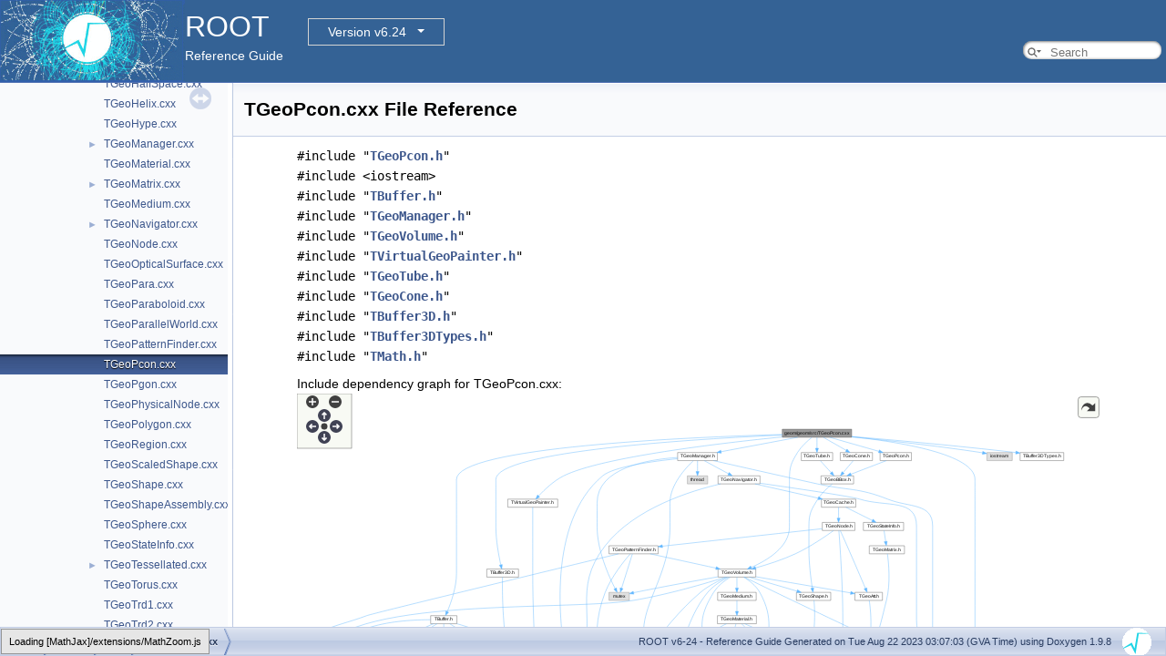

--- FILE ---
content_type: text/html
request_url: https://root.cern.ch/doc/v624/TGeoPcon_8cxx.html
body_size: 7423
content:
<!-- HTML header for doxygen 1.8.14-->
<!DOCTYPE html PUBLIC "-//W3C//DTD XHTML 1.0 Transitional//EN" "http://www.w3.org/TR/xhtml1/DTD/xhtml1-transitional.dtd">
<html xmlns="http://www.w3.org/1999/xhtml">
<head>
<meta http-equiv="Content-Type" content="text/xhtml;charset=UTF-8"/>
<meta http-equiv="X-UA-Compatible" content="IE=9"/>
<meta name="generator" content="Doxygen 1.9.8"/>
<meta name="viewport" content="width=device-width, initial-scale=1"/>
<title>ROOT: geom/geom/src/TGeoPcon.cxx File Reference</title>
<link href="tabs.css" rel="stylesheet" type="text/css"/>
<script type="text/javascript" src="jquery.js"></script>
<script type="text/javascript" src="dynsections.js"></script>
<link href="navtree.css" rel="stylesheet" type="text/css"/>
<script type="text/javascript" src="resize.js"></script>
<script type="text/javascript" src="navtreedata.js"></script>
<script type="text/javascript" src="navtree.js"></script>
<link href="search/search.css" rel="stylesheet" type="text/css"/>
<script type="text/javascript" src="search/searchdata.js"></script>
<script type="text/javascript" src="search/search.js"></script>
<script type="text/javascript">
/* @license magnet:?xt=urn:btih:d3d9a9a6595521f9666a5e94cc830dab83b65699&amp;dn=expat.txt MIT */
  $(document).ready(function() { init_search(); });
/* @license-end */
</script>
<script type="text/x-mathjax-config">
MathJax.Hub.Config({
  extensions: ["tex2jax.js"],
  jax: ["input/TeX","output/HTML-CSS"],
});
</script>
<script type="text/javascript" async="async" src="./mathjax/MathJax.js"></script>
<link href="doxygen.css" rel="stylesheet" type="text/css" />
<link href="ROOT.css" rel="stylesheet" type="text/css"/>
<!-- BEGIN version select -->
<link rel="stylesheet" type="text/css" href="https://root.cern/doc/dropdown.css">
<!--script type="text/javascript" src="https://ajax.googleapis.com/ajax/libs/jquery/3.2.1/jquery.min.js">
</script-->
<!-- END version select -->
</head>
<body>
<div id="top"><!-- do not remove this div, it is closed by doxygen! -->
<div id="titlearea">
<table bgcolor="#346295" cellspacing="0" cellpadding="0">
 <tbody>
 <tr>
  <td> <a href="https://root.cern"> <img style="height:90px;vertical-align:bottom" alt="Logo" src="rootlogo.gif"/> </a></td>
  <td valign="middle" style="color: #FFFFFF" nowrap="nowrap"><font size="6">ROOT</font> &#160;
  <!-- BEGIN version select -->
<div class="dropdown">
   <button class="dropbtn">v6-24</button>
   <div class="dropdown-content">
   </div>
</div>
<script type="text/javascript" src="../selectversion.js"></script>
<!-- END version select -->
  <br> Reference Guide </td>
  <td style="width:100%">         <div id="MSearchBox" class="MSearchBoxInactive">
        <span class="left">
          <span id="MSearchSelect"                onmouseover="return searchBox.OnSearchSelectShow()"                onmouseout="return searchBox.OnSearchSelectHide()">&#160;</span>
          <input type="text" id="MSearchField" value="" placeholder="Search" accesskey="S"
               onfocus="searchBox.OnSearchFieldFocus(true)" 
               onblur="searchBox.OnSearchFieldFocus(false)" 
               onkeyup="searchBox.OnSearchFieldChange(event)"/>
          </span><span class="right">
            <a id="MSearchClose" href="javascript:searchBox.CloseResultsWindow()"><img id="MSearchCloseImg" border="0" src="search/close.svg" alt=""/></a>
          </span>
        </div>
 </td>
 </tr>
 </tbody>
</table>
</div>
<!-- end header part -->
<!-- Generated by Doxygen 1.9.8 -->
<script type="text/javascript">
/* @license magnet:?xt=urn:btih:d3d9a9a6595521f9666a5e94cc830dab83b65699&amp;dn=expat.txt MIT */
var searchBox = new SearchBox("searchBox", "search/",'.html');
/* @license-end */
</script>
</div><!-- top -->
<div id="side-nav" class="ui-resizable side-nav-resizable">
  <div id="nav-tree">
    <div id="nav-tree-contents">
      <div id="nav-sync" class="sync"></div>
    </div>
  </div>
  <div id="splitbar" style="-moz-user-select:none;" 
       class="ui-resizable-handle">
  </div>
</div>
<script type="text/javascript">
/* @license magnet:?xt=urn:btih:d3d9a9a6595521f9666a5e94cc830dab83b65699&amp;dn=expat.txt MIT */
$(document).ready(function(){initNavTree('TGeoPcon_8cxx.html',''); initResizable(); });
/* @license-end */
</script>
<div id="doc-content">
<!-- window showing the filter options -->
<div id="MSearchSelectWindow"
     onmouseover="return searchBox.OnSearchSelectShow()"
     onmouseout="return searchBox.OnSearchSelectHide()"
     onkeydown="return searchBox.OnSearchSelectKey(event)">
</div>

<!-- iframe showing the search results (closed by default) -->
<div id="MSearchResultsWindow">
<div id="MSearchResults">
<div class="SRPage">
<div id="SRIndex">
<div id="SRResults"></div>
<div class="SRStatus" id="Loading">Loading...</div>
<div class="SRStatus" id="Searching">Searching...</div>
<div class="SRStatus" id="NoMatches">No Matches</div>
</div>
</div>
</div>
</div>

<div class="header">
  <div class="headertitle"><div class="title">TGeoPcon.cxx File Reference</div></div>
</div><!--header-->
<div class="contents">
<div class="textblock"><code>#include &quot;<a class="el" href="TGeoPcon_8h_source.html">TGeoPcon.h</a>&quot;</code><br />
<code>#include &lt;iostream&gt;</code><br />
<code>#include &quot;<a class="el" href="TBuffer_8h_source.html">TBuffer.h</a>&quot;</code><br />
<code>#include &quot;<a class="el" href="TGeoManager_8h_source.html">TGeoManager.h</a>&quot;</code><br />
<code>#include &quot;<a class="el" href="TGeoVolume_8h_source.html">TGeoVolume.h</a>&quot;</code><br />
<code>#include &quot;<a class="el" href="TVirtualGeoPainter_8h_source.html">TVirtualGeoPainter.h</a>&quot;</code><br />
<code>#include &quot;<a class="el" href="TGeoTube_8h_source.html">TGeoTube.h</a>&quot;</code><br />
<code>#include &quot;<a class="el" href="TGeoCone_8h_source.html">TGeoCone.h</a>&quot;</code><br />
<code>#include &quot;<a class="el" href="TBuffer3D_8h_source.html">TBuffer3D.h</a>&quot;</code><br />
<code>#include &quot;<a class="el" href="TBuffer3DTypes_8h_source.html">TBuffer3DTypes.h</a>&quot;</code><br />
<code>#include &quot;<a class="el" href="TMath_8h_source.html">TMath.h</a>&quot;</code><br />
</div><div class="textblock"><div class="dynheader">
Include dependency graph for TGeoPcon.cxx:</div>
<div class="dyncontent">
<div class="center"><div class="zoom"><iframe scrolling="no" frameborder="0" src="TGeoPcon_8cxx__incl.svg" width="100%" height="600"><p><b>This browser is not able to show SVG: try Firefox, Chrome, Safari, or Opera instead.</b></p></iframe></div></div>
</div>
</div></div><!-- contents -->
</div><!-- doc-content -->
<!-- HTML footer for doxygen 1.8.14-->
<!-- start footer part -->
<div id="nav-path" class="navpath"><!-- id is needed for treeview function! -->
  <ul>
    <li class="navelem"><a class="el" href="dir_16394c8734fa5f5e5682aee98940eb77.html">geom</a></li><li class="navelem"><a class="el" href="dir_80eb3587f1cc37db75c10941e95b2b65.html">geom</a></li><li class="navelem"><a class="el" href="dir_8ba8ac0f30e387ca9afd7560e476329e.html">src</a></li><li class="navelem"><a class="el" href="TGeoPcon_8cxx.html">TGeoPcon.cxx</a></li>
    <li class="footer">
    ROOT v6-24 - Reference Guide Generated on Tue Aug 22 2023 03:07:03 (GVA Time) using Doxygen 1.9.8 &#160;&#160;
    <img class="footer" src="rootlogo_s.gif" alt="root" style="width:auto;height:auto;"/></li>
  </ul>
</div>
</body>
</html>


--- FILE ---
content_type: image/svg+xml
request_url: https://root.cern.ch/doc/v624/TGeoPcon_8cxx__incl.svg
body_size: 118764
content:
<?xml version="1.0" encoding="UTF-8" standalone="no"?>
<!DOCTYPE svg PUBLIC "-//W3C//DTD SVG 1.1//EN"
 "http://www.w3.org/Graphics/SVG/1.1/DTD/svg11.dtd">
<!-- Generated by graphviz version 2.43.0 (0)
 -->
<!-- Title: geom/geom/src/TGeoPcon.cxx Pages: 1 -->
<!--zoomable 1138 -->

<svg id="main" version="1.1" xmlns="http://www.w3.org/2000/svg" xmlns:xlink="http://www.w3.org/1999/xlink" xml:space="preserve" onload="init(evt)">
<style type="text/css"><![CDATA[
.node, .edge {opacity: 0.7;}
.node.selected, .edge.selected {opacity: 1;}
.edge:hover path { stroke: red; }
.edge:hover polygon { stroke: red; fill: red; }
]]></style>

<defs>
  <circle id="rim" cx="0" cy="0" r="7"/>
  <circle id="rim2" cx="0" cy="0" r="3.5"/>
  <g id="zoomPlus">
    <use xlink:href="#rim" fill="#404040"><set attributeName="fill" to="#808080" begin="zoomplus.mouseover" end="zoomplus.mouseout"/></use>
    <path d="M-4,0h8M0,-4v8" fill="none" stroke="white" stroke-width="1.5" pointer-events="none"/>
  </g>
  <g id="zoomMin">
    <use xlink:href="#rim" fill="#404040"><set attributeName="fill" to="#808080" begin="zoomminus.mouseover" end="zoomminus.mouseout"/></use>
    <path d="M-4,0h8" fill="none" stroke="white" stroke-width="1.5" pointer-events="none"/>
  </g>
  <g id="arrowUp" transform="translate(30 24)">
    <use xlink:href="#rim"/>
    <path pointer-events="none" fill="none" stroke="white" stroke-width="1.5" d="M0,-3.0v7 M-2.5,-0.5L0,-3.0L2.5,-0.5"/>
  </g>
  <g id="arrowRight" transform="rotate(90) translate(36 -43)">
    <use xlink:href="#rim"/>
    <path pointer-events="none" fill="none" stroke="white" stroke-width="1.5" d="M0,-3.0v7 M-2.5,-0.5L0,-3.0L2.5,-0.5"/>
  </g>
  <g id="arrowDown" transform="rotate(180) translate(-30 -48)">
    <use xlink:href="#rim"/>
    <path pointer-events="none" fill="none" stroke="white" stroke-width="1.5" d="M0,-3.0v7 M-2.5,-0.5L0,-3.0L2.5,-0.5"/>
  </g>
  <g id="arrowLeft" transform="rotate(270) translate(-36 17)">
    <use xlink:href="#rim"/>
    <path pointer-events="none" fill="none" stroke="white" stroke-width="1.5" d="M0,-3.0v7 M-2.5,-0.5L0,-3.0L2.5,-0.5"/>
  </g>
  <g id="resetDef">
    <use xlink:href="#rim2" fill="#404040"><set attributeName="fill" to="#808080" begin="reset.mouseover" end="reset.mouseout"/></use>
  </g>
</defs>
<script type="application/ecmascript">
var viewWidth = 1901;
var viewHeight = 1138;
var sectionId = 'dynsection-0';
</script>
<script type="application/ecmascript" xlink:href="svg.min.js"/>
<svg id="graph" class="graph">
<g id="viewport">
<title>geom/geom/src/TGeoPcon.cxx</title>
<!-- Node1 -->
<g id="Node000001" class="node">
<title>Node1</title>
<g id="a_Node000001"><a xlink:title=" ">
<polygon fill="#999999" stroke="#666666" points="1301,-1130 1137,-1130 1137,-1111 1301,-1111 1301,-1130"/>
<text text-anchor="middle" x="1219" y="-1118" font-family="Helvetica,sans-Serif" font-size="10.00">geom/geom/src/TGeoPcon.cxx</text>
</a>
</g>
</g>
<!-- Node2 -->
<g id="Node000002" class="node">
<title>Node2</title>
<g id="a_Node000002"><a xlink:href="TGeoPcon_8h.html" target="_top" xlink:title=" ">
<polygon fill="white" stroke="#666666" points="1442,-1075 1368,-1075 1368,-1056 1442,-1056 1442,-1075"/>
<text text-anchor="middle" x="1405" y="-1063" font-family="Helvetica,sans-Serif" font-size="10.00">TGeoPcon.h</text>
</a>
</g>
</g>
<!-- Node1&#45;&gt;Node2 -->
<g id="edge1_Node000001_Node000002" class="edge">
<title>Node1&#45;&gt;Node2</title>
<g id="a_edge1_Node000001_Node000002"><a xlink:title=" ">
<path fill="none" stroke="#63b8ff" d="M1248.88,-1110.98C1280.38,-1102.01 1330.17,-1087.82 1365.03,-1077.89"/>
<polygon fill="#63b8ff" stroke="#63b8ff" points="1366.22,-1081.19 1374.88,-1075.08 1364.31,-1074.46 1366.22,-1081.19"/>
</a>
</g>
</g>
<!-- Node48 -->
<g id="Node000048" class="node">
<title>Node48</title>
<g id="a_Node000048"><a xlink:title=" ">
<polygon fill="#e0e0e0" stroke="#999999" points="1680,-1075 1620,-1075 1620,-1056 1680,-1056 1680,-1075"/>
<text text-anchor="middle" x="1650" y="-1063" font-family="Helvetica,sans-Serif" font-size="10.00">iostream</text>
</a>
</g>
</g>
<!-- Node1&#45;&gt;Node48 -->
<g id="edge74_Node000001_Node000048" class="edge">
<title>Node1&#45;&gt;Node48</title>
<g id="a_edge74_Node000001_Node000048"><a xlink:title=" ">
<path fill="none" stroke="#63b8ff" d="M1301.16,-1111.89C1379.66,-1104.18 1501.22,-1091.12 1606,-1075 1607.25,-1074.81 1608.53,-1074.6 1609.81,-1074.39"/>
<polygon fill="#63b8ff" stroke="#63b8ff" points="1610.51,-1077.82 1619.76,-1072.66 1609.3,-1070.93 1610.51,-1077.82"/>
</a>
</g>
</g>
<!-- Node49 -->
<g id="Node000049" class="node">
<title>Node49</title>
<g id="a_Node000049"><a xlink:href="TBuffer_8h.html" target="_top" xlink:title=" ">
<polygon fill="white" stroke="#666666" points="369,-690 307,-690 307,-671 369,-671 369,-690"/>
<text text-anchor="middle" x="338" y="-678" font-family="Helvetica,sans-Serif" font-size="10.00">TBuffer.h</text>
</a>
</g>
</g>
<!-- Node1&#45;&gt;Node49 -->
<g id="edge75_Node000001_Node000049" class="edge">
<title>Node1&#45;&gt;Node49</title>
<g id="a_edge75_Node000001_Node000049"><a xlink:title=" ">
<path fill="none" stroke="#63b8ff" d="M1136.63,-1117.59C923.06,-1111.56 368,-1088.48 368,-1011.5 368,-1011.5 368,-1011.5 368,-789.5 368,-756.87 355.13,-720.65 346.25,-699.55"/>
<polygon fill="#63b8ff" stroke="#63b8ff" points="349.39,-697.99 342.17,-690.23 342.98,-700.8 349.39,-697.99"/>
</a>
</g>
</g>
<!-- Node64 -->
<g id="Node000064" class="node">
<title>Node64</title>
<g id="a_Node000064"><a xlink:href="TGeoManager_8h.html" target="_top" xlink:title=" ">
<polygon fill="white" stroke="#666666" points="984,-1075 890,-1075 890,-1056 984,-1056 984,-1075"/>
<text text-anchor="middle" x="937" y="-1063" font-family="Helvetica,sans-Serif" font-size="10.00">TGeoManager.h</text>
</a>
</g>
</g>
<!-- Node1&#45;&gt;Node64 -->
<g id="edge107_Node000001_Node000064" class="edge">
<title>Node1&#45;&gt;Node64</title>
<g id="a_edge107_Node000001_Node000064"><a xlink:title=" ">
<path fill="none" stroke="#63b8ff" d="M1173.69,-1110.98C1124.4,-1101.72 1045.57,-1086.9 992.57,-1076.94"/>
<polygon fill="#63b8ff" stroke="#63b8ff" points="993.14,-1073.49 982.66,-1075.08 991.84,-1080.37 993.14,-1073.49"/>
</a>
</g>
</g>
<!-- Node71 -->
<g id="Node000071" class="node">
<title>Node71</title>
<g id="a_Node000071"><a xlink:href="TGeoVolume_8h.html" target="_top" xlink:title=" ">
<polygon fill="white" stroke="#666666" points="1074.5,-800 985.5,-800 985.5,-781 1074.5,-781 1074.5,-800"/>
<text text-anchor="middle" x="1030" y="-788" font-family="Helvetica,sans-Serif" font-size="10.00">TGeoVolume.h</text>
</a>
</g>
</g>
<!-- Node1&#45;&gt;Node71 -->
<g id="edge159_Node000001_Node000071" class="edge">
<title>Node1&#45;&gt;Node71</title>
<g id="a_edge159_Node000001_Node000071"><a xlink:title=" ">
<path fill="none" stroke="#63b8ff" d="M1207.15,-1110.9C1196.73,-1102.75 1181.89,-1089.62 1173,-1075 1157.69,-1049.83 1154,-1040.96 1154,-1011.5 1154,-1011.5 1154,-1011.5 1154,-899.5 1154,-851.54 1100.61,-820.02 1063.89,-804.01"/>
<polygon fill="#63b8ff" stroke="#63b8ff" points="1065.08,-800.71 1054.5,-800.09 1062.38,-807.17 1065.08,-800.71"/>
</a>
</g>
</g>
<!-- Node83 -->
<g id="Node000083" class="node">
<title>Node83</title>
<g id="a_Node000083"><a xlink:href="TVirtualGeoPainter_8h.html" target="_top" xlink:title=" ">
<polygon fill="white" stroke="#666666" points="607,-965 489,-965 489,-946 607,-946 607,-965"/>
<text text-anchor="middle" x="548" y="-953" font-family="Helvetica,sans-Serif" font-size="10.00">TVirtualGeoPainter.h</text>
</a>
</g>
</g>
<!-- Node1&#45;&gt;Node83 -->
<g id="edge160_Node000001_Node000083" class="edge">
<title>Node1&#45;&gt;Node83</title>
<g id="a_edge160_Node000001_Node000083"><a xlink:title=" ">
<path fill="none" stroke="#63b8ff" d="M1136.98,-1111.85C995.04,-1097.62 710.26,-1064.47 621,-1020 597.62,-1008.35 575.71,-987.43 562.11,-972.79"/>
<polygon fill="#63b8ff" stroke="#63b8ff" points="564.41,-970.11 555.12,-965.02 559.21,-974.8 564.41,-970.11"/>
</a>
</g>
</g>
<!-- Node84 -->
<g id="Node000084" class="node">
<title>Node84</title>
<g id="a_Node000084"><a xlink:href="TGeoTube_8h.html" target="_top" xlink:title=" ">
<polygon fill="white" stroke="#666666" points="1256,-1075 1182,-1075 1182,-1056 1256,-1056 1256,-1075"/>
<text text-anchor="middle" x="1219" y="-1063" font-family="Helvetica,sans-Serif" font-size="10.00">TGeoTube.h</text>
</a>
</g>
</g>
<!-- Node1&#45;&gt;Node84 -->
<g id="edge162_Node000001_Node000084" class="edge">
<title>Node1&#45;&gt;Node84</title>
<g id="a_edge162_Node000001_Node000084"><a xlink:title=" ">
<path fill="none" stroke="#63b8ff" d="M1219,-1110.75C1219,-1103.8 1219,-1093.85 1219,-1085.13"/>
<polygon fill="#63b8ff" stroke="#63b8ff" points="1222.5,-1085.09 1219,-1075.09 1215.5,-1085.09 1222.5,-1085.09"/>
</a>
</g>
</g>
<!-- Node85 -->
<g id="Node000085" class="node">
<title>Node85</title>
<g id="a_Node000085"><a xlink:href="TGeoCone_8h.html" target="_top" xlink:title=" ">
<polygon fill="white" stroke="#666666" points="1350,-1075 1274,-1075 1274,-1056 1350,-1056 1350,-1075"/>
<text text-anchor="middle" x="1312" y="-1063" font-family="Helvetica,sans-Serif" font-size="10.00">TGeoCone.h</text>
</a>
</g>
</g>
<!-- Node1&#45;&gt;Node85 -->
<g id="edge164_Node000001_Node000085" class="edge">
<title>Node1&#45;&gt;Node85</title>
<g id="a_edge164_Node000001_Node000085"><a xlink:title=" ">
<path fill="none" stroke="#63b8ff" d="M1233.94,-1110.98C1248.5,-1102.69 1270.87,-1089.94 1287.93,-1080.22"/>
<polygon fill="#63b8ff" stroke="#63b8ff" points="1289.83,-1083.16 1296.79,-1075.17 1286.36,-1077.08 1289.83,-1083.16"/>
</a>
</g>
</g>
<!-- Node86 -->
<g id="Node000086" class="node">
<title>Node86</title>
<g id="a_Node000086"><a xlink:href="TBuffer3D_8h.html" target="_top" xlink:title=" ">
<polygon fill="white" stroke="#666666" points="514.5,-800 439.5,-800 439.5,-781 514.5,-781 514.5,-800"/>
<text text-anchor="middle" x="477" y="-788" font-family="Helvetica,sans-Serif" font-size="10.00">TBuffer3D.h</text>
</a>
</g>
</g>
<!-- Node1&#45;&gt;Node86 -->
<g id="edge166_Node000001_Node000086" class="edge">
<title>Node1&#45;&gt;Node86</title>
<g id="a_edge166_Node000001_Node000086"><a xlink:title=" ">
<path fill="none" stroke="#63b8ff" d="M1136.8,-1116.29C940.57,-1107.52 461,-1079.17 461,-1011.5 461,-1011.5 461,-1011.5 461,-899.5 461,-867.85 467.81,-831.54 472.54,-810.11"/>
<polygon fill="#63b8ff" stroke="#63b8ff" points="476.01,-810.65 474.84,-800.12 469.19,-809.08 476.01,-810.65"/>
</a>
</g>
</g>
<!-- Node87 -->
<g id="Node000087" class="node">
<title>Node87</title>
<g id="a_Node000087"><a xlink:href="TBuffer3DTypes_8h.html" target="_top" xlink:title=" ">
<polygon fill="white" stroke="#666666" points="1801.5,-1075 1698.5,-1075 1698.5,-1056 1801.5,-1056 1801.5,-1075"/>
<text text-anchor="middle" x="1750" y="-1063" font-family="Helvetica,sans-Serif" font-size="10.00">TBuffer3DTypes.h</text>
</a>
</g>
</g>
<!-- Node1&#45;&gt;Node87 -->
<g id="edge168_Node000001_Node000087" class="edge">
<title>Node1&#45;&gt;Node87</title>
<g id="a_edge168_Node000001_Node000087"><a xlink:title=" ">
<path fill="none" stroke="#63b8ff" d="M1301.05,-1112.83C1392.74,-1105.14 1545.87,-1091.53 1688.21,-1075.04"/>
<polygon fill="#63b8ff" stroke="#63b8ff" points="1688.91,-1078.48 1698.44,-1073.85 1688.1,-1071.53 1688.91,-1078.48"/>
</a>
</g>
</g>
<!-- Node88 -->
<g id="Node000088" class="node">
<title>Node88</title>
<g id="a_Node000088"><a xlink:href="TMath_8h.html" target="_top" xlink:title=" ">
<polygon fill="white" stroke="#666666" points="1638,-244.5 1582,-244.5 1582,-225.5 1638,-225.5 1638,-244.5"/>
<text text-anchor="middle" x="1610" y="-232.5" font-family="Helvetica,sans-Serif" font-size="10.00">TMath.h</text>
</a>
</g>
</g>
<!-- Node1&#45;&gt;Node88 -->
<g id="edge169_Node000001_Node000088" class="edge">
<title>Node1&#45;&gt;Node88</title>
<g id="a_edge169_Node000001_Node000088"><a xlink:title=" ">
<path fill="none" stroke="#63b8ff" d="M1301.32,-1112.29C1411.16,-1100.36 1592,-1071.59 1592,-1011.5 1592,-1011.5 1592,-1011.5 1592,-349.5 1592,-315.71 1599.88,-276.94 1605.21,-254.58"/>
<polygon fill="#63b8ff" stroke="#63b8ff" points="1608.64,-255.3 1607.65,-244.75 1601.84,-253.62 1608.64,-255.3"/>
</a>
</g>
</g>
<!-- Node3 -->
<g id="Node000003" class="node">
<title>Node3</title>
<g id="a_Node000003"><a xlink:href="TGeoBBox_8h.html" target="_top" xlink:title=" ">
<polygon fill="white" stroke="#666666" points="1305.5,-1020 1228.5,-1020 1228.5,-1001 1305.5,-1001 1305.5,-1020"/>
<text text-anchor="middle" x="1267" y="-1008" font-family="Helvetica,sans-Serif" font-size="10.00">TGeoBBox.h</text>
</a>
</g>
</g>
<!-- Node2&#45;&gt;Node3 -->
<g id="edge2_Node000002_Node000003" class="edge">
<title>Node2&#45;&gt;Node3</title>
<g id="a_edge2_Node000002_Node000003"><a xlink:title=" ">
<path fill="none" stroke="#63b8ff" d="M1382.83,-1055.98C1360.23,-1047.3 1324.94,-1033.75 1299.25,-1023.88"/>
<polygon fill="#63b8ff" stroke="#63b8ff" points="1300.17,-1020.49 1289.58,-1020.17 1297.66,-1027.02 1300.17,-1020.49"/>
</a>
</g>
</g>
<!-- Node4 -->
<g id="Node000004" class="node">
<title>Node4</title>
<g id="a_Node000004"><a xlink:href="TGeoShape_8h.html" target="_top" xlink:title=" ">
<polygon fill="white" stroke="#666666" points="1251.5,-745 1170.5,-745 1170.5,-726 1251.5,-726 1251.5,-745"/>
<text text-anchor="middle" x="1211" y="-733" font-family="Helvetica,sans-Serif" font-size="10.00">TGeoShape.h</text>
</a>
</g>
</g>
<!-- Node3&#45;&gt;Node4 -->
<g id="edge3_Node000003_Node000004" class="edge">
<title>Node3&#45;&gt;Node4</title>
<g id="a_edge3_Node000003_Node000004"><a xlink:title=" ">
<path fill="none" stroke="#63b8ff" d="M1255.25,-1000.84C1244.9,-992.65 1230.1,-979.49 1221,-965 1205.19,-939.83 1200,-931.23 1200,-901.5 1200,-901.5 1200,-901.5 1200,-844.5 1200,-813.03 1204.68,-776.66 1207.94,-755.18"/>
<polygon fill="#63b8ff" stroke="#63b8ff" points="1211.42,-755.57 1209.52,-745.15 1204.5,-754.48 1211.42,-755.57"/>
</a>
</g>
</g>
<!-- Node5 -->
<g id="Node000005" class="node">
<title>Node5</title>
<g id="a_Node000005"><a xlink:href="TNamed_8h.html" target="_top" xlink:title=" ">
<polygon fill="white" stroke="#666666" points="1126.5,-525 1059.5,-525 1059.5,-506 1126.5,-506 1126.5,-525"/>
<text text-anchor="middle" x="1093" y="-513" font-family="Helvetica,sans-Serif" font-size="10.00">TNamed.h</text>
</a>
</g>
</g>
<!-- Node4&#45;&gt;Node5 -->
<g id="edge4_Node000004_Node000005" class="edge">
<title>Node4&#45;&gt;Node5</title>
<g id="a_edge4_Node000004_Node000005"><a xlink:title=" ">
<path fill="none" stroke="#63b8ff" d="M1211.95,-725.89C1214.49,-698.71 1218.79,-613.38 1180,-561 1168.86,-545.96 1151.16,-535.61 1134.62,-528.71"/>
<polygon fill="#63b8ff" stroke="#63b8ff" points="1135.67,-525.37 1125.08,-525.04 1133.16,-531.9 1135.67,-525.37"/>
</a>
</g>
</g>
<!-- Node6 -->
<g id="Node000006" class="node">
<title>Node6</title>
<g id="a_Node000006"><a xlink:href="TObject_8h.html" target="_top" xlink:title=" ">
<polygon fill="white" stroke="#666666" points="598.5,-415 535.5,-415 535.5,-396 598.5,-396 598.5,-415"/>
<text text-anchor="middle" x="567" y="-403" font-family="Helvetica,sans-Serif" font-size="10.00">TObject.h</text>
</a>
</g>
</g>
<!-- Node5&#45;&gt;Node6 -->
<g id="edge5_Node000005_Node000006" class="edge">
<title>Node5&#45;&gt;Node6</title>
<g id="a_edge5_Node000005_Node000006"><a xlink:title=" ">
<path fill="none" stroke="#63b8ff" d="M1086.05,-505.63C1074.23,-491.28 1048.69,-463.37 1020,-451 946.57,-419.35 706.14,-409.93 608.64,-407.37"/>
<polygon fill="#63b8ff" stroke="#63b8ff" points="608.65,-403.87 598.56,-407.12 608.47,-410.87 608.65,-403.87"/>
</a>
</g>
</g>
<!-- Node31 -->
<g id="Node000031" class="node">
<title>Node31</title>
<g id="a_Node000031"><a xlink:href="TString_8h.html" target="_top" xlink:title=" ">
<polygon fill="white" stroke="#666666" points="1232,-360 1172,-360 1172,-341 1232,-341 1232,-360"/>
<text text-anchor="middle" x="1202" y="-348" font-family="Helvetica,sans-Serif" font-size="10.00">TString.h</text>
</a>
</g>
</g>
<!-- Node5&#45;&gt;Node31 -->
<g id="edge40_Node000005_Node000031" class="edge">
<title>Node5&#45;&gt;Node31</title>
<g id="a_edge40_Node000005_Node000031"><a xlink:title=" ">
<path fill="none" stroke="#63b8ff" d="M1090.4,-505.79C1084.69,-484.77 1073.34,-430.44 1097,-396 1104.95,-384.42 1136.34,-372.01 1162.74,-363.24"/>
<polygon fill="#63b8ff" stroke="#63b8ff" points="1164.12,-366.48 1172.56,-360.07 1161.97,-359.82 1164.12,-366.48"/>
</a>
</g>
</g>
<!-- Node7 -->
<g id="Node000007" class="node">
<title>Node7</title>
<g id="a_Node000007"><a xlink:href="Rtypes_8h.html" target="_top" xlink:title=" ">
<polygon fill="white" stroke="#666666" points="813.5,-305 754.5,-305 754.5,-286 813.5,-286 813.5,-305"/>
<text text-anchor="middle" x="784" y="-293" font-family="Helvetica,sans-Serif" font-size="10.00">Rtypes.h</text>
</a>
</g>
</g>
<!-- Node6&#45;&gt;Node7 -->
<g id="edge6_Node000006_Node000007" class="edge">
<title>Node6&#45;&gt;Node7</title>
<g id="a_edge6_Node000006_Node000007"><a xlink:title=" ">
<path fill="none" stroke="#63b8ff" d="M572.49,-395.67C581.52,-381.89 600.84,-355.37 624,-341 661.08,-318 710.24,-306.64 744.23,-301.2"/>
<polygon fill="#63b8ff" stroke="#63b8ff" points="744.9,-304.64 754.27,-299.69 743.86,-297.71 744.9,-304.64"/>
</a>
</g>
</g>
<!-- Node23 -->
<g id="Node000023" class="node">
<title>Node23</title>
<g id="a_Node000023"><a xlink:title=" ">
<polygon fill="#e0e0e0" stroke="#999999" points="413,-129 369,-129 369,-110 413,-110 413,-129"/>
<text text-anchor="middle" x="391" y="-117" font-family="Helvetica,sans-Serif" font-size="10.00">string</text>
</a>
</g>
</g>
<!-- Node6&#45;&gt;Node23 -->
<g id="edge38_Node000006_Node000023" class="edge">
<title>Node6&#45;&gt;Node23</title>
<g id="a_edge38_Node000006_Node000023"><a xlink:title=" ">
<path fill="none" stroke="#63b8ff" d="M535.2,-396.23C478.71,-379.58 362.61,-336.04 318,-250 300.38,-216.01 310.8,-196.88 332,-165 340.38,-152.4 353.56,-141.97 365.34,-134.37"/>
<polygon fill="#63b8ff" stroke="#63b8ff" points="367.24,-137.32 373.97,-129.14 363.61,-131.33 367.24,-137.32"/>
</a>
</g>
</g>
<!-- Node27 -->
<g id="Node000027" class="node">
<title>Node27</title>
<g id="a_Node000027"><a xlink:href="TStorage_8h.html" target="_top" xlink:title=" ">
<polygon fill="white" stroke="#666666" points="702.5,-360 633.5,-360 633.5,-341 702.5,-341 702.5,-360"/>
<text text-anchor="middle" x="668" y="-348" font-family="Helvetica,sans-Serif" font-size="10.00">TStorage.h</text>
</a>
</g>
</g>
<!-- Node6&#45;&gt;Node27 -->
<g id="edge33_Node000006_Node000027" class="edge">
<title>Node6&#45;&gt;Node27</title>
<g id="a_edge33_Node000006_Node000027"><a xlink:title=" ">
<path fill="none" stroke="#63b8ff" d="M583.23,-395.98C599.18,-387.61 623.78,-374.7 642.38,-364.95"/>
<polygon fill="#63b8ff" stroke="#63b8ff" points="644.25,-367.92 651.48,-360.17 641,-361.72 644.25,-367.92"/>
</a>
</g>
</g>
<!-- Node28 -->
<g id="Node000028" class="node">
<title>Node28</title>
<g id="a_Node000028"><a xlink:href="TVersionCheck_8h.html" target="_top" xlink:title=" ">
<polygon fill="white" stroke="#666666" points="552,-74 454,-74 454,-55 552,-55 552,-74"/>
<text text-anchor="middle" x="503" y="-62" font-family="Helvetica,sans-Serif" font-size="10.00">TVersionCheck.h</text>
</a>
</g>
</g>
<!-- Node6&#45;&gt;Node28 -->
<g id="edge35_Node000006_Node000028" class="edge">
<title>Node6&#45;&gt;Node28</title>
<g id="a_edge35_Node000006_Node000028"><a xlink:title=" ">
<path fill="none" stroke="#63b8ff" d="M535.15,-399.75C432.03,-383.47 114,-325.99 114,-236 114,-236 114,-236 114,-173.5 114,-105.94 334.6,-78.89 443.55,-69.65"/>
<polygon fill="#63b8ff" stroke="#63b8ff" points="444.05,-73.12 453.73,-68.81 443.48,-66.14 444.05,-73.12"/>
</a>
</g>
</g>
<!-- Node29 -->
<g id="Node000029" class="node">
<title>Node29</title>
<g id="a_Node000029"><a xlink:title=" ">
<polygon fill="#e0e0e0" stroke="#999999" points="539,-360 483,-360 483,-341 539,-341 539,-360"/>
<text text-anchor="middle" x="511" y="-348" font-family="Helvetica,sans-Serif" font-size="10.00">stdarg.h</text>
</a>
</g>
</g>
<!-- Node6&#45;&gt;Node29 -->
<g id="edge37_Node000006_Node000029" class="edge">
<title>Node6&#45;&gt;Node29</title>
<g id="a_edge37_Node000006_Node000029"><a xlink:title=" ">
<path fill="none" stroke="#63b8ff" d="M558,-395.98C549.81,-388.23 537.49,-376.58 527.53,-367.14"/>
<polygon fill="#63b8ff" stroke="#63b8ff" points="529.83,-364.5 520.16,-360.17 525.02,-369.59 529.83,-364.5"/>
</a>
</g>
</g>
<!-- Node30 -->
<g id="Node000030" class="node">
<title>Node30</title>
<g id="a_Node000030"><a xlink:title=" ">
<polygon fill="#e0e0e0" stroke="#999999" points="671.5,-305 622.5,-305 622.5,-286 671.5,-286 671.5,-305"/>
<text text-anchor="middle" x="647" y="-293" font-family="Helvetica,sans-Serif" font-size="10.00">iosfwd</text>
</a>
</g>
</g>
<!-- Node6&#45;&gt;Node30 -->
<g id="edge39_Node000006_Node000030" class="edge">
<title>Node6&#45;&gt;Node30</title>
<g id="a_edge39_Node000006_Node000030"><a xlink:title=" ">
<path fill="none" stroke="#63b8ff" d="M568.69,-395.99C571.56,-383.11 578.36,-358.33 591,-341 599.78,-328.97 612.62,-318.44 623.8,-310.65"/>
<polygon fill="#63b8ff" stroke="#63b8ff" points="625.89,-313.46 632.29,-305.02 622.02,-307.63 625.89,-313.46"/>
</a>
</g>
</g>
<!-- Node8 -->
<g id="Node000008" class="node">
<title>Node8</title>
<g id="a_Node000008"><a xlink:href="RtypesCore_8h.html" target="_top" xlink:title=" ">
<polygon fill="white" stroke="#666666" points="1016,-129 934,-129 934,-110 1016,-110 1016,-129"/>
<text text-anchor="middle" x="975" y="-117" font-family="Helvetica,sans-Serif" font-size="10.00">RtypesCore.h</text>
</a>
</g>
</g>
<!-- Node7&#45;&gt;Node8 -->
<g id="edge7_Node000007_Node000008" class="edge">
<title>Node7&#45;&gt;Node8</title>
<g id="a_edge7_Node000007_Node000008"><a xlink:title=" ">
<path fill="none" stroke="#63b8ff" d="M791.71,-285.95C804.6,-271.79 831.51,-242.79 856,-220 889.89,-188.47 931.92,-154.42 955.88,-135.45"/>
<polygon fill="#63b8ff" stroke="#63b8ff" points="958.15,-138.12 963.84,-129.18 953.82,-132.62 958.15,-138.12"/>
</a>
</g>
</g>
<!-- Node14 -->
<g id="Node000014" class="node">
<title>Node14</title>
<g id="a_Node000014"><a xlink:title=" ">
<polygon fill="#e0e0e0" stroke="#999999" points="911,-244.5 865,-244.5 865,-225.5 911,-225.5 911,-244.5"/>
<text text-anchor="middle" x="888" y="-232.5" font-family="Helvetica,sans-Serif" font-size="10.00">cstdio</text>
</a>
</g>
</g>
<!-- Node7&#45;&gt;Node14 -->
<g id="edge13_Node000007_Node000014" class="edge">
<title>Node7&#45;&gt;Node14</title>
<g id="a_edge13_Node000007_Node000014"><a xlink:title=" ">
<path fill="none" stroke="#63b8ff" d="M799.35,-285.87C816.32,-276.32 843.9,-260.81 863.79,-249.62"/>
<polygon fill="#63b8ff" stroke="#63b8ff" points="865.59,-252.62 872.59,-244.67 862.16,-246.52 865.59,-252.62"/>
</a>
</g>
</g>
<!-- Node15 -->
<g id="Node000015" class="node">
<title>Node15</title>
<g id="a_Node000015"><a xlink:title=" ">
<polygon fill="#e0e0e0" stroke="#999999" points="695,-244.5 641,-244.5 641,-225.5 695,-225.5 695,-244.5"/>
<text text-anchor="middle" x="668" y="-232.5" font-family="Helvetica,sans-Serif" font-size="10.00">strtok.h</text>
</a>
</g>
</g>
<!-- Node7&#45;&gt;Node15 -->
<g id="edge14_Node000007_Node000015" class="edge">
<title>Node7&#45;&gt;Node15</title>
<g id="a_edge14_Node000007_Node000015"><a xlink:title=" ">
<path fill="none" stroke="#63b8ff" d="M766.88,-285.87C747.78,-276.23 716.63,-260.53 694.4,-249.31"/>
<polygon fill="#63b8ff" stroke="#63b8ff" points="695.69,-246.05 685.19,-244.67 692.54,-252.3 695.69,-246.05"/>
</a>
</g>
</g>
<!-- Node16 -->
<g id="Node000016" class="node">
<title>Node16</title>
<g id="a_Node000016"><a xlink:title=" ">
<polygon fill="#e0e0e0" stroke="#999999" points="770.5,-244.5 713.5,-244.5 713.5,-225.5 770.5,-225.5 770.5,-244.5"/>
<text text-anchor="middle" x="742" y="-232.5" font-family="Helvetica,sans-Serif" font-size="10.00">strlcpy.h</text>
</a>
</g>
</g>
<!-- Node7&#45;&gt;Node16 -->
<g id="edge15_Node000007_Node000016" class="edge">
<title>Node7&#45;&gt;Node16</title>
<g id="a_edge15_Node000007_Node000016"><a xlink:title=" ">
<path fill="none" stroke="#63b8ff" d="M777.8,-285.87C771.6,-277.23 761.89,-263.7 754.14,-252.92"/>
<polygon fill="#63b8ff" stroke="#63b8ff" points="756.9,-250.75 748.22,-244.67 751.21,-254.83 756.9,-250.75"/>
</a>
</g>
</g>
<!-- Node17 -->
<g id="Node000017" class="node">
<title>Node17</title>
<g id="a_Node000017"><a xlink:title=" ">
<polygon fill="#e0e0e0" stroke="#999999" points="1029,-244.5 967,-244.5 967,-225.5 1029,-225.5 1029,-244.5"/>
<text text-anchor="middle" x="998" y="-232.5" font-family="Helvetica,sans-Serif" font-size="10.00">snprintf.h</text>
</a>
</g>
</g>
<!-- Node7&#45;&gt;Node17 -->
<g id="edge16_Node000007_Node000017" class="edge">
<title>Node7&#45;&gt;Node17</title>
<g id="a_edge16_Node000007_Node000017"><a xlink:title=" ">
<path fill="none" stroke="#63b8ff" d="M813.76,-286.37C851,-276.19 914.97,-258.7 956.87,-247.24"/>
<polygon fill="#63b8ff" stroke="#63b8ff" points="958.04,-250.55 966.76,-244.54 956.19,-243.8 958.04,-250.55"/>
</a>
</g>
</g>
<!-- Node18 -->
<g id="Node000018" class="node">
<title>Node18</title>
<g id="a_Node000018"><a xlink:title=" ">
<polygon fill="#e0e0e0" stroke="#999999" points="1116.5,-244.5 1047.5,-244.5 1047.5,-225.5 1116.5,-225.5 1116.5,-244.5"/>
<text text-anchor="middle" x="1082" y="-232.5" font-family="Helvetica,sans-Serif" font-size="10.00">type_traits</text>
</a>
</g>
</g>
<!-- Node7&#45;&gt;Node18 -->
<g id="edge17_Node000007_Node000018" class="edge">
<title>Node7&#45;&gt;Node18</title>
<g id="a_edge17_Node000007_Node000018"><a xlink:title=" ">
<path fill="none" stroke="#63b8ff" d="M813.6,-290.63C861.26,-284.11 957.78,-269.69 1038,-250 1041.02,-249.26 1044.13,-248.42 1047.24,-247.53"/>
<polygon fill="#63b8ff" stroke="#63b8ff" points="1048.47,-250.82 1057.04,-244.58 1046.45,-244.12 1048.47,-250.82"/>
</a>
</g>
</g>
<!-- Node19 -->
<g id="Node000019" class="node">
<title>Node19</title>
<g id="a_Node000019"><a xlink:title=" ">
<polygon fill="#e0e0e0" stroke="#999999" points="817.5,-184 760.5,-184 760.5,-165 817.5,-165 817.5,-184"/>
<text text-anchor="middle" x="789" y="-172" font-family="Helvetica,sans-Serif" font-size="10.00">typeinfo</text>
</a>
</g>
</g>
<!-- Node7&#45;&gt;Node19 -->
<g id="edge18_Node000007_Node000019" class="edge">
<title>Node7&#45;&gt;Node19</title>
<g id="a_edge18_Node000007_Node000019"><a xlink:title=" ">
<path fill="none" stroke="#63b8ff" d="M784.36,-285.94C785.16,-266.91 787.1,-220.69 788.2,-194.47"/>
<polygon fill="#63b8ff" stroke="#63b8ff" points="791.71,-194.44 788.63,-184.3 784.71,-194.15 791.71,-194.44"/>
</a>
</g>
</g>
<!-- Node20 -->
<g id="Node000020" class="node">
<title>Node20</title>
<g id="a_Node000020"><a xlink:title=" ">
<polygon fill="#e0e0e0" stroke="#999999" points="551,-184 501,-184 501,-165 551,-165 551,-184"/>
<text text-anchor="middle" x="526" y="-172" font-family="Helvetica,sans-Serif" font-size="10.00">atomic</text>
</a>
</g>
</g>
<!-- Node7&#45;&gt;Node20 -->
<g id="edge19_Node000007_Node000020" class="edge">
<title>Node7&#45;&gt;Node20</title>
<g id="a_edge19_Node000007_Node000020"><a xlink:title=" ">
<path fill="none" stroke="#63b8ff" d="M754.43,-291C692.81,-283.43 555.11,-265.03 540,-250 525.6,-235.67 523.47,-211.53 524.06,-194.63"/>
<polygon fill="#63b8ff" stroke="#63b8ff" points="527.57,-194.5 524.78,-184.29 520.59,-194.02 527.57,-194.5"/>
</a>
</g>
</g>
<!-- Node21 -->
<g id="Node000021" class="node">
<title>Node21</title>
<g id="a_Node000021"><a xlink:href="TGenericClassInfo_8h.html" target="_top" xlink:title=" ">
<polygon fill="white" stroke="#666666" points="455,-244.5 341,-244.5 341,-225.5 455,-225.5 455,-244.5"/>
<text text-anchor="middle" x="398" y="-232.5" font-family="Helvetica,sans-Serif" font-size="10.00">TGenericClassInfo.h</text>
</a>
</g>
</g>
<!-- Node7&#45;&gt;Node21 -->
<g id="edge20_Node000007_Node000021" class="edge">
<title>Node7&#45;&gt;Node21</title>
<g id="a_edge20_Node000007_Node000021"><a xlink:title=" ">
<path fill="none" stroke="#63b8ff" d="M754.48,-290.57C691.56,-281.57 543.65,-259.24 459.41,-246.1"/>
<polygon fill="#63b8ff" stroke="#63b8ff" points="459.88,-242.63 449.46,-244.55 458.8,-249.55 459.88,-242.63"/>
</a>
</g>
</g>
<!-- Node7&#45;&gt;Node23 -->
<g id="edge32_Node000007_Node000023" class="edge">
<title>Node7&#45;&gt;Node23</title>
<g id="a_edge32_Node000007_Node000023"><a xlink:title=" ">
<path fill="none" stroke="#63b8ff" d="M754.18,-292.1C654.55,-284.02 339.13,-257.87 332,-250 300.89,-215.68 347,-162.17 373.9,-135.98"/>
<polygon fill="#63b8ff" stroke="#63b8ff" points="376.35,-138.49 381.22,-129.07 371.54,-133.4 376.35,-138.49"/>
</a>
</g>
</g>
<!-- Node25 -->
<g id="Node000025" class="node">
<title>Node25</title>
<g id="a_Node000025"><a xlink:href="TIsAProxy_8h.html" target="_top" xlink:title=" ">
<polygon fill="white" stroke="#666666" points="622.5,-244.5 549.5,-244.5 549.5,-225.5 622.5,-225.5 622.5,-244.5"/>
<text text-anchor="middle" x="586" y="-232.5" font-family="Helvetica,sans-Serif" font-size="10.00">TIsAProxy.h</text>
</a>
</g>
</g>
<!-- Node7&#45;&gt;Node25 -->
<g id="edge27_Node000007_Node000025" class="edge">
<title>Node7&#45;&gt;Node25</title>
<g id="a_edge27_Node000007_Node000025"><a xlink:title=" ">
<path fill="none" stroke="#63b8ff" d="M754.55,-285.98C723.91,-277.09 674.55,-262.7 632,-250 629.39,-249.22 626.7,-248.41 623.99,-247.6"/>
<polygon fill="#63b8ff" stroke="#63b8ff" points="624.79,-244.18 614.21,-244.64 622.76,-250.88 624.79,-244.18"/>
</a>
</g>
</g>
<!-- Node9 -->
<g id="Node000009" class="node">
<title>Node9</title>
<g id="a_Node000009"><a xlink:href="RConfig_8hxx.html" target="_top" xlink:title=" ">
<polygon fill="white" stroke="#666666" points="1410.5,-74 1303.5,-74 1303.5,-55 1410.5,-55 1410.5,-74"/>
<text text-anchor="middle" x="1357" y="-62" font-family="Helvetica,sans-Serif" font-size="10.00">ROOT/RConfig.hxx</text>
</a>
</g>
</g>
<!-- Node8&#45;&gt;Node9 -->
<g id="edge8_Node000008_Node000009" class="edge">
<title>Node8&#45;&gt;Node9</title>
<g id="a_edge8_Node000008_Node000009"><a xlink:title=" ">
<path fill="none" stroke="#63b8ff" d="M1016.14,-111.67C1019.81,-111.09 1023.47,-110.53 1027,-110 1119.4,-96.22 1226.65,-82.1 1293.17,-73.57"/>
<polygon fill="#63b8ff" stroke="#63b8ff" points="1294.02,-76.99 1303.49,-72.25 1293.13,-70.05 1294.02,-76.99"/>
</a>
</g>
</g>
<!-- Node12 -->
<g id="Node000012" class="node">
<title>Node12</title>
<g id="a_Node000012"><a xlink:href="DllImport_8h.html" target="_top" xlink:title=" ">
<polygon fill="white" stroke="#666666" points="1641.5,-74 1570.5,-74 1570.5,-55 1641.5,-55 1641.5,-74"/>
<text text-anchor="middle" x="1606" y="-62" font-family="Helvetica,sans-Serif" font-size="10.00">DllImport.h</text>
</a>
</g>
</g>
<!-- Node8&#45;&gt;Node12 -->
<g id="edge11_Node000008_Node000012" class="edge">
<title>Node8&#45;&gt;Node12</title>
<g id="a_edge11_Node000008_Node000012"><a xlink:title=" ">
<path fill="none" stroke="#63b8ff" d="M1016.11,-111.45C1019.79,-110.92 1023.46,-110.42 1027,-110 1224.75,-86.28 1462.09,-72.67 1560.16,-67.69"/>
<polygon fill="#63b8ff" stroke="#63b8ff" points="1560.51,-71.18 1570.32,-67.18 1560.16,-64.19 1560.51,-71.18"/>
</a>
</g>
</g>
<!-- Node13 -->
<g id="Node000013" class="node">
<title>Node13</title>
<g id="a_Node000013"><a xlink:title=" ">
<polygon fill="#e0e0e0" stroke="#999999" points="1001.5,-74 948.5,-74 948.5,-55 1001.5,-55 1001.5,-74"/>
<text text-anchor="middle" x="975" y="-62" font-family="Helvetica,sans-Serif" font-size="10.00">cstddef</text>
</a>
</g>
</g>
<!-- Node8&#45;&gt;Node13 -->
<g id="edge12_Node000008_Node000013" class="edge">
<title>Node8&#45;&gt;Node13</title>
<g id="a_edge12_Node000008_Node000013"><a xlink:title=" ">
<path fill="none" stroke="#63b8ff" d="M975,-109.75C975,-102.8 975,-92.85 975,-84.13"/>
<polygon fill="#63b8ff" stroke="#63b8ff" points="978.5,-84.09 975,-74.09 971.5,-84.09 978.5,-84.09"/>
</a>
</g>
</g>
<!-- Node10 -->
<g id="Node000010" class="node">
<title>Node10</title>
<g id="a_Node000010"><a xlink:href="RVersion_8h.html" target="_top" xlink:title=" ">
<polygon fill="white" stroke="#666666" points="1323.5,-19 1246.5,-19 1246.5,0 1323.5,0 1323.5,-19"/>
<text text-anchor="middle" x="1285" y="-7" font-family="Helvetica,sans-Serif" font-size="10.00">../RVersion.h</text>
</a>
</g>
</g>
<!-- Node9&#45;&gt;Node10 -->
<g id="edge9_Node000009_Node000010" class="edge">
<title>Node9&#45;&gt;Node10</title>
<g id="a_edge9_Node000009_Node000010"><a xlink:title=" ">
<path fill="none" stroke="#63b8ff" d="M1345.43,-54.98C1334.58,-47 1318.12,-34.88 1305.12,-25.31"/>
<polygon fill="#63b8ff" stroke="#63b8ff" points="1306.91,-22.28 1296.78,-19.17 1302.76,-27.92 1306.91,-22.28"/>
</a>
</g>
</g>
<!-- Node11 -->
<g id="Node000011" class="node">
<title>Node11</title>
<g id="a_Node000011"><a xlink:title=" ">
<polygon fill="#e0e0e0" stroke="#999999" points="1469,-19 1389,-19 1389,0 1469,0 1469,-19"/>
<text text-anchor="middle" x="1429" y="-7" font-family="Helvetica,sans-Serif" font-size="10.00">RConfigure.h</text>
</a>
</g>
</g>
<!-- Node9&#45;&gt;Node11 -->
<g id="edge10_Node000009_Node000011" class="edge">
<title>Node9&#45;&gt;Node11</title>
<g id="a_edge10_Node000009_Node000011"><a xlink:title=" ">
<path fill="none" stroke="#63b8ff" d="M1368.57,-54.98C1379.42,-47 1395.88,-34.88 1408.88,-25.31"/>
<polygon fill="#63b8ff" stroke="#63b8ff" points="1411.24,-27.92 1417.22,-19.17 1407.09,-22.28 1411.24,-27.92"/>
</a>
</g>
</g>
<!-- Node21&#45;&gt;Node7 -->
<g id="edge21_Node000021_Node000007" class="edge">
<title>Node21&#45;&gt;Node7</title>
<g id="a_edge21_Node000021_Node000007"><a xlink:title=" ">
<path fill="none" stroke="#63b8ff" d="M455.06,-243.92C534.37,-255.53 675.72,-276.97 744.44,-287.83"/>
<polygon fill="#63b8ff" stroke="#63b8ff" points="744.01,-291.3 754.43,-289.41 745.11,-284.39 744.01,-291.3"/>
</a>
</g>
</g>
<!-- Node22 -->
<g id="Node000022" class="node">
<title>Node22</title>
<g id="a_Node000022"><a xlink:href="TSchemaHelper_8h.html" target="_top" xlink:title=" ">
<polygon fill="white" stroke="#666666" points="482.5,-184 379.5,-184 379.5,-165 482.5,-165 482.5,-184"/>
<text text-anchor="middle" x="431" y="-172" font-family="Helvetica,sans-Serif" font-size="10.00">TSchemaHelper.h</text>
</a>
</g>
</g>
<!-- Node21&#45;&gt;Node22 -->
<g id="edge22_Node000021_Node000022" class="edge">
<title>Node21&#45;&gt;Node22</title>
<g id="a_edge22_Node000021_Node000022"><a xlink:title=" ">
<path fill="none" stroke="#63b8ff" d="M402.87,-225.37C407.65,-216.9 415.07,-203.74 421.09,-193.07"/>
<polygon fill="#63b8ff" stroke="#63b8ff" points="424.25,-194.6 426.11,-184.17 418.15,-191.16 424.25,-194.6"/>
</a>
</g>
</g>
<!-- Node21&#45;&gt;Node23 -->
<g id="edge26_Node000021_Node000023" class="edge">
<title>Node21&#45;&gt;Node23</title>
<g id="a_edge26_Node000021_Node000023"><a xlink:title=" ">
<path fill="none" stroke="#63b8ff" d="M391.35,-225.39C384.45,-215.87 374.12,-199.79 370,-184 365.84,-168.06 372.74,-150.29 379.72,-137.61"/>
<polygon fill="#63b8ff" stroke="#63b8ff" points="382.73,-139.4 384.89,-129.02 376.73,-135.79 382.73,-139.4"/>
</a>
</g>
</g>
<!-- Node24 -->
<g id="Node000024" class="node">
<title>Node24</title>
<g id="a_Node000024"><a xlink:title=" ">
<polygon fill="#e0e0e0" stroke="#999999" points="189.5,-184 142.5,-184 142.5,-165 189.5,-165 189.5,-184"/>
<text text-anchor="middle" x="166" y="-172" font-family="Helvetica,sans-Serif" font-size="10.00">vector</text>
</a>
</g>
</g>
<!-- Node21&#45;&gt;Node24 -->
<g id="edge25_Node000021_Node000024" class="edge">
<title>Node21&#45;&gt;Node24</title>
<g id="a_edge25_Node000021_Node000024"><a xlink:title=" ">
<path fill="none" stroke="#63b8ff" d="M364.27,-225.49C320.17,-214.37 243.4,-195.02 199.45,-183.93"/>
<polygon fill="#63b8ff" stroke="#63b8ff" points="200.1,-180.49 189.54,-181.44 198.38,-187.28 200.1,-180.49"/>
</a>
</g>
</g>
<!-- Node22&#45;&gt;Node8 -->
<g id="edge23_Node000022_Node000008" class="edge">
<title>Node22&#45;&gt;Node8</title>
<g id="a_edge23_Node000022_Node000008"><a xlink:title=" ">
<path fill="none" stroke="#63b8ff" d="M482.56,-166.14C485.75,-165.74 488.92,-165.36 492,-165 649.11,-146.83 835.66,-131.37 923.89,-124.42"/>
<polygon fill="#63b8ff" stroke="#63b8ff" points="924.21,-127.91 933.9,-123.64 923.66,-120.93 924.21,-127.91"/>
</a>
</g>
</g>
<!-- Node22&#45;&gt;Node23 -->
<g id="edge24_Node000022_Node000023" class="edge">
<title>Node22&#45;&gt;Node23</title>
<g id="a_edge24_Node000022_Node000023"><a xlink:title=" ">
<path fill="none" stroke="#63b8ff" d="M424.39,-164.75C418.74,-157.26 410.46,-146.28 403.55,-137.13"/>
<polygon fill="#63b8ff" stroke="#63b8ff" points="406.3,-134.96 397.48,-129.09 400.71,-139.18 406.3,-134.96"/>
</a>
</g>
</g>
<!-- Node25&#45;&gt;Node8 -->
<g id="edge29_Node000025_Node000008" class="edge">
<title>Node25&#45;&gt;Node8</title>
<g id="a_edge29_Node000025_Node000008"><a xlink:title=" ">
<path fill="none" stroke="#63b8ff" d="M603.4,-225.36C633.02,-210.95 695.46,-181.94 751,-165 809.17,-147.25 878.06,-134.8 923.93,-127.66"/>
<polygon fill="#63b8ff" stroke="#63b8ff" points="924.57,-131.11 933.93,-126.14 923.52,-124.19 924.57,-131.11"/>
</a>
</g>
</g>
<!-- Node25&#45;&gt;Node19 -->
<g id="edge31_Node000025_Node000019" class="edge">
<title>Node25&#45;&gt;Node19</title>
<g id="a_edge31_Node000025_Node000019"><a xlink:title=" ">
<path fill="none" stroke="#63b8ff" d="M613.7,-225.47C619.73,-223.65 626.07,-221.74 632,-220 672.35,-208.14 718.69,-195.08 750.51,-186.19"/>
<polygon fill="#63b8ff" stroke="#63b8ff" points="751.61,-189.51 760.3,-183.46 749.73,-182.77 751.61,-189.51"/>
</a>
</g>
</g>
<!-- Node25&#45;&gt;Node20 -->
<g id="edge30_Node000025_Node000020" class="edge">
<title>Node25&#45;&gt;Node20</title>
<g id="a_edge30_Node000025_Node000020"><a xlink:title=" ">
<path fill="none" stroke="#63b8ff" d="M577.15,-225.37C568.02,-216.47 553.58,-202.39 542.36,-191.45"/>
<polygon fill="#63b8ff" stroke="#63b8ff" points="544.49,-188.64 534.89,-184.17 539.61,-193.65 544.49,-188.64"/>
</a>
</g>
</g>
<!-- Node26 -->
<g id="Node000026" class="node">
<title>Node26</title>
<g id="a_Node000026"><a xlink:href="TVirtualIsAProxy_8h.html" target="_top" xlink:title=" ">
<polygon fill="white" stroke="#666666" points="674.5,-184 569.5,-184 569.5,-165 674.5,-165 674.5,-184"/>
<text text-anchor="middle" x="622" y="-172" font-family="Helvetica,sans-Serif" font-size="10.00">TVirtualIsAProxy.h</text>
</a>
</g>
</g>
<!-- Node25&#45;&gt;Node26 -->
<g id="edge28_Node000025_Node000026" class="edge">
<title>Node25&#45;&gt;Node26</title>
<g id="a_edge28_Node000025_Node000026"><a xlink:title=" ">
<path fill="none" stroke="#63b8ff" d="M591.31,-225.37C596.58,-216.81 604.79,-203.47 611.39,-192.74"/>
<polygon fill="#63b8ff" stroke="#63b8ff" points="614.41,-194.52 616.67,-184.17 608.44,-190.85 614.41,-194.52"/>
</a>
</g>
</g>
<!-- Node27&#45;&gt;Node7 -->
<g id="edge34_Node000027_Node000007" class="edge">
<title>Node27&#45;&gt;Node7</title>
<g id="a_edge34_Node000027_Node000007"><a xlink:title=" ">
<path fill="none" stroke="#63b8ff" d="M686.64,-340.98C705.3,-332.46 734.25,-319.23 755.74,-309.41"/>
<polygon fill="#63b8ff" stroke="#63b8ff" points="757.38,-312.51 765.02,-305.17 754.47,-306.14 757.38,-312.51"/>
</a>
</g>
</g>
<!-- Node28&#45;&gt;Node10 -->
<g id="edge36_Node000028_Node000010" class="edge">
<title>Node28&#45;&gt;Node10</title>
<g id="a_edge36_Node000028_Node000010"><a xlink:title=" ">
<path fill="none" stroke="#63b8ff" d="M552.21,-60.16C692.93,-50.63 1095.87,-23.32 1236.14,-13.81"/>
<polygon fill="#63b8ff" stroke="#63b8ff" points="1236.43,-17.3 1246.17,-13.13 1235.96,-10.32 1236.43,-17.3"/>
</a>
</g>
</g>
<!-- Node31&#45;&gt;Node7 -->
<g id="edge41_Node000031_Node000007" class="edge">
<title>Node31&#45;&gt;Node7</title>
<g id="a_edge41_Node000031_Node000007"><a xlink:title=" ">
<path fill="none" stroke="#63b8ff" d="M1171.92,-342.8C1168.58,-342.15 1165.22,-341.53 1162,-341 1039.21,-320.77 892.51,-306.22 823.53,-299.94"/>
<polygon fill="#63b8ff" stroke="#63b8ff" points="823.81,-296.45 813.54,-299.04 823.18,-303.43 823.81,-296.45"/>
</a>
</g>
</g>
<!-- Node31&#45;&gt;Node14 -->
<g id="edge71_Node000031_Node000014" class="edge">
<title>Node31&#45;&gt;Node14</title>
<g id="a_edge71_Node000031_Node000014"><a xlink:title=" ">
<path fill="none" stroke="#63b8ff" d="M1171.9,-342.65C1139.22,-334.88 1085.73,-321.16 1041,-305 995,-288.38 943.56,-263.9 913.57,-249"/>
<polygon fill="#63b8ff" stroke="#63b8ff" points="915.14,-245.87 904.63,-244.53 912.01,-252.13 915.14,-245.87"/>
</a>
</g>
</g>
<!-- Node31&#45;&gt;Node17 -->
<g id="edge68_Node000031_Node000017" class="edge">
<title>Node31&#45;&gt;Node17</title>
<g id="a_edge68_Node000031_Node000017"><a xlink:title=" ">
<path fill="none" stroke="#63b8ff" d="M1171.91,-341.24C1138.09,-331.65 1085.61,-315.78 1068,-305 1045.16,-291.02 1024.02,-268.25 1011.07,-252.72"/>
<polygon fill="#63b8ff" stroke="#63b8ff" points="1013.78,-250.5 1004.77,-244.94 1008.35,-254.91 1013.78,-250.5"/>
</a>
</g>
</g>
<!-- Node31&#45;&gt;Node23 -->
<g id="edge73_Node000031_Node000023" class="edge">
<title>Node31&#45;&gt;Node23</title>
<g id="a_edge73_Node000031_Node000023"><a xlink:title=" ">
<path fill="none" stroke="#63b8ff" d="M1173.58,-340.84C1146.73,-332.01 1109.37,-317.84 1101,-305 1086.43,-282.66 1117.27,-275.53 1125,-250 1128.86,-237.24 1133.73,-230.08 1125,-220 1088.09,-177.42 928.46,-198.47 874,-184 851.83,-178.11 848.29,-170.44 826,-165 678.69,-129.04 496.43,-122.1 423.44,-120.79"/>
<polygon fill="#63b8ff" stroke="#63b8ff" points="423.14,-117.29 413.09,-120.63 423.03,-124.29 423.14,-117.29"/>
</a>
</g>
</g>
<!-- Node31&#45;&gt;Node30 -->
<g id="edge69_Node000031_Node000030" class="edge">
<title>Node31&#45;&gt;Node30</title>
<g id="a_edge69_Node000031_Node000030"><a xlink:title=" ">
<path fill="none" stroke="#63b8ff" d="M1171.93,-342.7C1168.59,-342.06 1165.23,-341.48 1162,-341 978,-313.61 930.33,-321.04 745,-305 723.99,-303.18 700.46,-301.14 681.72,-299.51"/>
<polygon fill="#63b8ff" stroke="#63b8ff" points="681.83,-296.01 671.57,-298.63 681.23,-302.99 681.83,-296.01"/>
</a>
</g>
</g>
<!-- Node32 -->
<g id="Node000032" class="node">
<title>Node32</title>
<g id="a_Node000032"><a xlink:href="TMathBase_8h.html" target="_top" xlink:title=" ">
<polygon fill="white" stroke="#666666" points="1567,-184 1487,-184 1487,-165 1567,-165 1567,-184"/>
<text text-anchor="middle" x="1527" y="-172" font-family="Helvetica,sans-Serif" font-size="10.00">TMathBase.h</text>
</a>
</g>
</g>
<!-- Node31&#45;&gt;Node32 -->
<g id="edge42_Node000031_Node000032" class="edge">
<title>Node31&#45;&gt;Node32</title>
<g id="a_edge42_Node000031_Node000032"><a xlink:title=" ">
<path fill="none" stroke="#63b8ff" d="M1232.18,-349.85C1271.3,-348.72 1339.66,-341.19 1383,-305 1414.76,-278.48 1391.41,-248.92 1421,-220 1436.95,-204.42 1459.16,-193.96 1479.14,-187.12"/>
<polygon fill="#63b8ff" stroke="#63b8ff" points="1480.27,-190.43 1488.73,-184.05 1478.14,-183.77 1480.27,-190.43"/>
</a>
</g>
</g>
<!-- Node36 -->
<g id="Node000036" class="node">
<title>Node36</title>
<g id="a_Node000036"><a xlink:href="RStringView_8hxx.html" target="_top" xlink:title=" ">
<polygon fill="white" stroke="#666666" points="1373.5,-305 1246.5,-305 1246.5,-286 1373.5,-286 1373.5,-305"/>
<text text-anchor="middle" x="1310" y="-293" font-family="Helvetica,sans-Serif" font-size="10.00">ROOT/RStringView.hxx</text>
</a>
</g>
</g>
<!-- Node31&#45;&gt;Node36 -->
<g id="edge47_Node000031_Node000036" class="edge">
<title>Node31&#45;&gt;Node36</title>
<g id="a_edge47_Node000031_Node000036"><a xlink:title=" ">
<path fill="none" stroke="#63b8ff" d="M1219.35,-340.98C1236.57,-332.54 1263.2,-319.47 1283.15,-309.68"/>
<polygon fill="#63b8ff" stroke="#63b8ff" points="1284.9,-312.72 1292.33,-305.17 1281.81,-306.43 1284.9,-312.72"/>
</a>
</g>
</g>
<!-- Node44 -->
<g id="Node000044" class="node">
<title>Node44</title>
<g id="a_Node000044"><a xlink:href="TypeTraits_8hxx.html" target="_top" xlink:title=" ">
<polygon fill="white" stroke="#666666" points="1228,-305 1110,-305 1110,-286 1228,-286 1228,-305"/>
<text text-anchor="middle" x="1169" y="-293" font-family="Helvetica,sans-Serif" font-size="10.00">ROOT/TypeTraits.hxx</text>
</a>
</g>
</g>
<!-- Node31&#45;&gt;Node44 -->
<g id="edge65_Node000031_Node000044" class="edge">
<title>Node31&#45;&gt;Node44</title>
<g id="a_edge65_Node000031_Node000044"><a xlink:title=" ">
<path fill="none" stroke="#63b8ff" d="M1196.55,-340.75C1191.99,-333.42 1185.33,-322.73 1179.71,-313.7"/>
<polygon fill="#63b8ff" stroke="#63b8ff" points="1182.6,-311.73 1174.35,-305.09 1176.66,-315.43 1182.6,-311.73"/>
</a>
</g>
</g>
<!-- Node46 -->
<g id="Node000046" class="node">
<title>Node46</title>
<g id="a_Node000046"><a xlink:title=" ">
<polygon fill="#e0e0e0" stroke="#999999" points="1892.5,-129 1839.5,-129 1839.5,-110 1892.5,-110 1892.5,-129"/>
<text text-anchor="middle" x="1866" y="-117" font-family="Helvetica,sans-Serif" font-size="10.00">cstdarg</text>
</a>
</g>
</g>
<!-- Node31&#45;&gt;Node46 -->
<g id="edge70_Node000031_Node000046" class="edge">
<title>Node31&#45;&gt;Node46</title>
<g id="a_edge70_Node000031_Node000046"><a xlink:title=" ">
<path fill="none" stroke="#63b8ff" d="M1232.35,-348.75C1344.59,-345.37 1734.35,-328.12 1825,-250 1857.66,-221.86 1864.58,-167.87 1865.87,-139.3"/>
<polygon fill="#63b8ff" stroke="#63b8ff" points="1869.38,-139.16 1866.14,-129.07 1862.38,-138.98 1869.38,-139.16"/>
</a>
</g>
</g>
<!-- Node47 -->
<g id="Node000047" class="node">
<title>Node47</title>
<g id="a_Node000047"><a xlink:title=" ">
<polygon fill="#e0e0e0" stroke="#999999" points="978,-305 928,-305 928,-286 978,-286 978,-305"/>
<text text-anchor="middle" x="953" y="-293" font-family="Helvetica,sans-Serif" font-size="10.00">cstring</text>
</a>
</g>
</g>
<!-- Node31&#45;&gt;Node47 -->
<g id="edge72_Node000031_Node000047" class="edge">
<title>Node31&#45;&gt;Node47</title>
<g id="a_edge72_Node000031_Node000047"><a xlink:title=" ">
<path fill="none" stroke="#63b8ff" d="M1171.86,-343.09C1168.53,-342.39 1165.19,-341.68 1162,-341 1086.45,-324.97 1067.51,-321.22 992,-305 990.74,-304.73 989.46,-304.45 988.17,-304.18"/>
<polygon fill="#63b8ff" stroke="#63b8ff" points="988.68,-300.71 978.17,-302.01 987.2,-307.55 988.68,-300.71"/>
</a>
</g>
</g>
<!-- Node32&#45;&gt;Node8 -->
<g id="edge43_Node000032_Node000008" class="edge">
<title>Node32&#45;&gt;Node8</title>
<g id="a_edge43_Node000032_Node000008"><a xlink:title=" ">
<path fill="none" stroke="#63b8ff" d="M1486.71,-170.92C1401.6,-165.25 1197.33,-150.47 1027,-129 1026.78,-128.97 1026.56,-128.94 1026.33,-128.92"/>
<polygon fill="#63b8ff" stroke="#63b8ff" points="1026.5,-125.41 1016.12,-127.51 1025.55,-132.34 1026.5,-125.41"/>
</a>
</g>
</g>
<!-- Node33 -->
<g id="Node000033" class="node">
<title>Node33</title>
<g id="a_Node000033"><a xlink:title=" ">
<polygon fill="#e0e0e0" stroke="#999999" points="1548.5,-129 1499.5,-129 1499.5,-110 1548.5,-110 1548.5,-129"/>
<text text-anchor="middle" x="1524" y="-117" font-family="Helvetica,sans-Serif" font-size="10.00">cstdlib</text>
</a>
</g>
</g>
<!-- Node32&#45;&gt;Node33 -->
<g id="edge44_Node000032_Node000033" class="edge">
<title>Node32&#45;&gt;Node33</title>
<g id="a_edge44_Node000032_Node000033"><a xlink:title=" ">
<path fill="none" stroke="#63b8ff" d="M1526.5,-164.75C1526.11,-157.8 1525.55,-147.85 1525.05,-139.13"/>
<polygon fill="#63b8ff" stroke="#63b8ff" points="1528.55,-138.88 1524.49,-129.09 1521.56,-139.27 1528.55,-138.88"/>
</a>
</g>
</g>
<!-- Node34 -->
<g id="Node000034" class="node">
<title>Node34</title>
<g id="a_Node000034"><a xlink:title=" ">
<polygon fill="#e0e0e0" stroke="#999999" points="1613.5,-129 1566.5,-129 1566.5,-110 1613.5,-110 1613.5,-129"/>
<text text-anchor="middle" x="1590" y="-117" font-family="Helvetica,sans-Serif" font-size="10.00">cmath</text>
</a>
</g>
</g>
<!-- Node32&#45;&gt;Node34 -->
<g id="edge45_Node000032_Node000034" class="edge">
<title>Node32&#45;&gt;Node34</title>
<g id="a_edge45_Node000032_Node000034"><a xlink:title=" ">
<path fill="none" stroke="#63b8ff" d="M1537.12,-164.98C1546.44,-157.15 1560.47,-145.34 1571.74,-135.86"/>
<polygon fill="#63b8ff" stroke="#63b8ff" points="1574.29,-138.29 1579.69,-129.17 1569.79,-132.93 1574.29,-138.29"/>
</a>
</g>
</g>
<!-- Node35 -->
<g id="Node000035" class="node">
<title>Node35</title>
<g id="a_Node000035"><a xlink:title=" ">
<polygon fill="#e0e0e0" stroke="#999999" points="1417,-129 1353,-129 1353,-110 1417,-110 1417,-129"/>
<text text-anchor="middle" x="1385" y="-117" font-family="Helvetica,sans-Serif" font-size="10.00">algorithm</text>
</a>
</g>
</g>
<!-- Node32&#45;&gt;Node35 -->
<g id="edge46_Node000032_Node000035" class="edge">
<title>Node32&#45;&gt;Node35</title>
<g id="a_edge46_Node000032_Node000035"><a xlink:title=" ">
<path fill="none" stroke="#63b8ff" d="M1504.19,-164.98C1480.83,-156.27 1444.3,-142.63 1417.83,-132.75"/>
<polygon fill="#63b8ff" stroke="#63b8ff" points="1418.82,-129.39 1408.23,-129.17 1416.37,-135.95 1418.82,-129.39"/>
</a>
</g>
</g>
<!-- Node36&#45;&gt;Node11 -->
<g id="edge48_Node000036_Node000011" class="edge">
<title>Node36&#45;&gt;Node11</title>
<g id="a_edge48_Node000036_Node000011"><a xlink:title=" ">
<path fill="none" stroke="#63b8ff" d="M1373.71,-292.65C1508.64,-286.99 1811,-264.4 1811,-175.5 1811,-175.5 1811,-175.5 1811,-118.5 1811,-50.37 1583.15,-23.06 1479.4,-14.15"/>
<polygon fill="#63b8ff" stroke="#63b8ff" points="1479.41,-10.64 1469.16,-13.3 1478.83,-17.62 1479.41,-10.64"/>
</a>
</g>
</g>
<!-- Node36&#45;&gt;Node23 -->
<g id="edge64_Node000036_Node000023" class="edge">
<title>Node36&#45;&gt;Node23</title>
<g id="a_edge64_Node000036_Node000023"><a xlink:title=" ">
<path fill="none" stroke="#63b8ff" d="M1284.84,-285.91C1262.49,-277.87 1229.23,-264.88 1202,-250 1181.55,-238.83 1180.67,-228.58 1159,-220 1055.85,-179.17 1017.84,-217.23 912,-184 893.98,-178.34 892.16,-170.18 874,-165 788.71,-140.68 516.79,-126.26 423.1,-121.91"/>
<polygon fill="#63b8ff" stroke="#63b8ff" points="423.23,-118.41 413.08,-121.45 422.91,-125.4 423.23,-118.41"/>
</a>
</g>
</g>
<!-- Node37 -->
<g id="Node000037" class="node">
<title>Node37</title>
<g id="a_Node000037"><a xlink:href="RWrap__libcpp__string__view_8h.html" target="_top" xlink:title=" ">
<polygon fill="white" stroke="#666666" points="1327,-250 1211,-250 1211,-220 1327,-220 1327,-250"/>
<text text-anchor="start" x="1219" y="-238" font-family="Helvetica,sans-Serif" font-size="10.00">RWrap_libcpp_string</text>
<text text-anchor="middle" x="1269" y="-227" font-family="Helvetica,sans-Serif" font-size="10.00">_view.h</text>
</a>
</g>
</g>
<!-- Node36&#45;&gt;Node37 -->
<g id="edge49_Node000036_Node000037" class="edge">
<title>Node36&#45;&gt;Node37</title>
<g id="a_edge49_Node000036_Node000037"><a xlink:title=" ">
<path fill="none" stroke="#63b8ff" d="M1303.95,-285.87C1298.9,-278.67 1291.48,-268.07 1284.76,-258.49"/>
<polygon fill="#63b8ff" stroke="#63b8ff" points="1287.5,-256.29 1278.89,-250.11 1281.77,-260.31 1287.5,-256.29"/>
</a>
</g>
</g>
<!-- Node37&#45;&gt;Node23 -->
<g id="edge50_Node000037_Node000023" class="edge">
<title>Node37&#45;&gt;Node23</title>
<g id="a_edge50_Node000037_Node000023"><a xlink:title=" ">
<path fill="none" stroke="#63b8ff" d="M1210.84,-222.68C1206.16,-221.78 1201.5,-220.87 1197,-220 1070.35,-195.47 1039.78,-182.74 912,-165 728.06,-139.47 505.41,-126.33 423.37,-122.08"/>
<polygon fill="#63b8ff" stroke="#63b8ff" points="423.35,-118.57 413.18,-121.56 422.99,-125.56 423.35,-118.57"/>
</a>
</g>
</g>
<!-- Node37&#45;&gt;Node35 -->
<g id="edge51_Node000037_Node000035" class="edge">
<title>Node37&#45;&gt;Node35</title>
<g id="a_edge51_Node000037_Node000035"><a xlink:title=" ">
<path fill="none" stroke="#63b8ff" d="M1283.69,-219.63C1305.51,-198.28 1346.31,-158.36 1368.91,-136.25"/>
<polygon fill="#63b8ff" stroke="#63b8ff" points="1371.38,-138.72 1376.08,-129.23 1366.48,-133.72 1371.38,-138.72"/>
</a>
</g>
</g>
<!-- Node38 -->
<g id="Node000038" class="node">
<title>Node38</title>
<g id="a_Node000038"><a xlink:title=" ">
<polygon fill="#e0e0e0" stroke="#999999" points="1333.5,-129 1280.5,-129 1280.5,-110 1333.5,-110 1333.5,-129"/>
<text text-anchor="middle" x="1307" y="-117" font-family="Helvetica,sans-Serif" font-size="10.00">iterator</text>
</a>
</g>
</g>
<!-- Node37&#45;&gt;Node38 -->
<g id="edge52_Node000037_Node000038" class="edge">
<title>Node37&#45;&gt;Node38</title>
<g id="a_edge52_Node000037_Node000038"><a xlink:title=" ">
<path fill="none" stroke="#63b8ff" d="M1273.81,-219.63C1280.68,-199.12 1293.28,-161.47 1300.83,-138.93"/>
<polygon fill="#63b8ff" stroke="#63b8ff" points="1304.22,-139.82 1304.08,-129.23 1297.58,-137.6 1304.22,-139.82"/>
</a>
</g>
</g>
<!-- Node39 -->
<g id="Node000039" class="node">
<title>Node39</title>
<g id="a_Node000039"><a xlink:title=" ">
<polygon fill="#e0e0e0" stroke="#999999" points="1177.5,-129 1120.5,-129 1120.5,-110 1177.5,-110 1177.5,-129"/>
<text text-anchor="middle" x="1149" y="-117" font-family="Helvetica,sans-Serif" font-size="10.00">ostream</text>
</a>
</g>
</g>
<!-- Node37&#45;&gt;Node39 -->
<g id="edge53_Node000037_Node000039" class="edge">
<title>Node37&#45;&gt;Node39</title>
<g id="a_edge53_Node000037_Node000039"><a xlink:title=" ">
<path fill="none" stroke="#63b8ff" d="M1210.71,-222.36C1172.49,-213.4 1127.53,-199.89 1116,-184 1105.02,-168.87 1118.35,-149.59 1131.2,-136.26"/>
<polygon fill="#63b8ff" stroke="#63b8ff" points="1133.77,-138.65 1138.53,-129.18 1128.91,-133.61 1133.77,-138.65"/>
</a>
</g>
</g>
<!-- Node40 -->
<g id="Node000040" class="node">
<title>Node40</title>
<g id="a_Node000040"><a xlink:title=" ">
<polygon fill="#e0e0e0" stroke="#999999" points="1259,-129 1203,-129 1203,-110 1259,-110 1259,-129"/>
<text text-anchor="middle" x="1231" y="-117" font-family="Helvetica,sans-Serif" font-size="10.00">iomanip</text>
</a>
</g>
</g>
<!-- Node37&#45;&gt;Node40 -->
<g id="edge54_Node000037_Node000040" class="edge">
<title>Node37&#45;&gt;Node40</title>
<g id="a_edge54_Node000037_Node000040"><a xlink:title=" ">
<path fill="none" stroke="#63b8ff" d="M1265.69,-219.82C1262.27,-205.75 1256.52,-183.65 1250,-165 1246.88,-156.08 1242.84,-146.4 1239.28,-138.36"/>
<polygon fill="#63b8ff" stroke="#63b8ff" points="1242.46,-136.89 1235.14,-129.23 1236.08,-139.78 1242.46,-136.89"/>
</a>
</g>
</g>
<!-- Node41 -->
<g id="Node000041" class="node">
<title>Node41</title>
<g id="a_Node000041"><a xlink:title=" ">
<polygon fill="#e0e0e0" stroke="#999999" points="1101.5,-129 1036.5,-129 1036.5,-110 1101.5,-110 1101.5,-129"/>
<text text-anchor="middle" x="1069" y="-117" font-family="Helvetica,sans-Serif" font-size="10.00">stdexcept</text>
</a>
</g>
</g>
<!-- Node37&#45;&gt;Node41 -->
<g id="edge55_Node000037_Node000041" class="edge">
<title>Node37&#45;&gt;Node41</title>
<g id="a_edge55_Node000037_Node000041"><a xlink:title=" ">
<path fill="none" stroke="#63b8ff" d="M1210.59,-220.46C1171.48,-210.54 1124.29,-196.66 1108,-184 1092.87,-172.25 1082.2,-152.85 1075.89,-138.58"/>
<polygon fill="#63b8ff" stroke="#63b8ff" points="1079.1,-137.19 1072.06,-129.28 1072.63,-139.86 1079.1,-137.19"/>
</a>
</g>
</g>
<!-- Node42 -->
<g id="Node000042" class="node">
<title>Node42</title>
<g id="a_Node000042"><a xlink:href="libcpp__string__view_8h.html" target="_top" xlink:title=" ">
<polygon fill="white" stroke="#666666" points="1241,-184 1125,-184 1125,-165 1241,-165 1241,-184"/>
<text text-anchor="middle" x="1183" y="-172" font-family="Helvetica,sans-Serif" font-size="10.00">libcpp_string_view.h</text>
</a>
</g>
</g>
<!-- Node37&#45;&gt;Node42 -->
<g id="edge56_Node000037_Node000042" class="edge">
<title>Node37&#45;&gt;Node42</title>
<g id="a_edge56_Node000037_Node000042"><a xlink:title=" ">
<path fill="none" stroke="#63b8ff" d="M1248.18,-219.84C1234.85,-210.77 1217.61,-199.04 1204.21,-189.92"/>
<polygon fill="#63b8ff" stroke="#63b8ff" points="1205.87,-186.83 1195.63,-184.09 1201.93,-192.61 1205.87,-186.83"/>
</a>
</g>
</g>
<!-- Node42&#45;&gt;Node23 -->
<g id="edge57_Node000042_Node000023" class="edge">
<title>Node42&#45;&gt;Node23</title>
<g id="a_edge57_Node000042_Node000023"><a xlink:title=" ">
<path fill="none" stroke="#63b8ff" d="M1124.76,-169.6C968.54,-159.15 543.9,-130.73 423.32,-122.66"/>
<polygon fill="#63b8ff" stroke="#63b8ff" points="423.46,-119.16 413.25,-121.99 423,-126.15 423.46,-119.16"/>
</a>
</g>
</g>
<!-- Node42&#45;&gt;Node35 -->
<g id="edge58_Node000042_Node000035" class="edge">
<title>Node42&#45;&gt;Node35</title>
<g id="a_edge58_Node000042_Node000035"><a xlink:title=" ">
<path fill="none" stroke="#63b8ff" d="M1215.45,-164.98C1250.16,-155.88 1305.31,-141.41 1343.23,-131.46"/>
<polygon fill="#63b8ff" stroke="#63b8ff" points="1344.18,-134.83 1352.96,-128.91 1342.4,-128.06 1344.18,-134.83"/>
</a>
</g>
</g>
<!-- Node42&#45;&gt;Node38 -->
<g id="edge59_Node000042_Node000038" class="edge">
<title>Node42&#45;&gt;Node38</title>
<g id="a_edge59_Node000042_Node000038"><a xlink:title=" ">
<path fill="none" stroke="#63b8ff" d="M1202.92,-164.98C1223.05,-156.38 1254.38,-142.99 1277.41,-133.15"/>
<polygon fill="#63b8ff" stroke="#63b8ff" points="1278.9,-136.32 1286.71,-129.17 1276.14,-129.88 1278.9,-136.32"/>
</a>
</g>
</g>
<!-- Node42&#45;&gt;Node39 -->
<g id="edge60_Node000042_Node000039" class="edge">
<title>Node42&#45;&gt;Node39</title>
<g id="a_edge60_Node000042_Node000039"><a xlink:title=" ">
<path fill="none" stroke="#63b8ff" d="M1177.39,-164.75C1172.68,-157.42 1165.83,-146.73 1160.03,-137.7"/>
<polygon fill="#63b8ff" stroke="#63b8ff" points="1162.86,-135.62 1154.51,-129.09 1156.96,-139.4 1162.86,-135.62"/>
</a>
</g>
</g>
<!-- Node42&#45;&gt;Node40 -->
<g id="edge61_Node000042_Node000040" class="edge">
<title>Node42&#45;&gt;Node40</title>
<g id="a_edge61_Node000042_Node000040"><a xlink:title=" ">
<path fill="none" stroke="#63b8ff" d="M1190.93,-164.75C1197.85,-157.11 1208.07,-145.82 1216.45,-136.56"/>
<polygon fill="#63b8ff" stroke="#63b8ff" points="1219.1,-138.85 1223.22,-129.09 1213.91,-134.15 1219.1,-138.85"/>
</a>
</g>
</g>
<!-- Node42&#45;&gt;Node41 -->
<g id="edge62_Node000042_Node000041" class="edge">
<title>Node42&#45;&gt;Node41</title>
<g id="a_edge62_Node000042_Node000041"><a xlink:title=" ">
<path fill="none" stroke="#63b8ff" d="M1164.68,-164.98C1146.34,-156.46 1117.89,-143.23 1096.77,-133.41"/>
<polygon fill="#63b8ff" stroke="#63b8ff" points="1098.19,-130.21 1087.65,-129.17 1095.24,-136.56 1098.19,-130.21"/>
</a>
</g>
</g>
<!-- Node43 -->
<g id="Node000043" class="node">
<title>Node43</title>
<g id="a_Node000043"><a xlink:title=" ">
<polygon fill="#e0e0e0" stroke="#999999" points="1480,-129 1436,-129 1436,-110 1480,-110 1480,-129"/>
<text text-anchor="middle" x="1458" y="-117" font-family="Helvetica,sans-Serif" font-size="10.00">limits</text>
</a>
</g>
</g>
<!-- Node42&#45;&gt;Node43 -->
<g id="edge63_Node000042_Node000043" class="edge">
<title>Node42&#45;&gt;Node43</title>
<g id="a_edge63_Node000042_Node000043"><a xlink:title=" ">
<path fill="none" stroke="#63b8ff" d="M1236.33,-164.97C1283.51,-157.15 1354.41,-144.71 1425.63,-128.92"/>
<polygon fill="#63b8ff" stroke="#63b8ff" points="1426.68,-132.27 1435.68,-126.67 1425.15,-125.44 1426.68,-132.27"/>
</a>
</g>
</g>
<!-- Node44&#45;&gt;Node18 -->
<g id="edge67_Node000044_Node000018" class="edge">
<title>Node44&#45;&gt;Node18</title>
<g id="a_edge67_Node000044_Node000018"><a xlink:title=" ">
<path fill="none" stroke="#63b8ff" d="M1156.16,-285.87C1142.28,-276.54 1119.93,-261.51 1103.39,-250.38"/>
<polygon fill="#63b8ff" stroke="#63b8ff" points="1105.14,-247.34 1094.89,-244.67 1101.24,-253.15 1105.14,-247.34"/>
</a>
</g>
</g>
<!-- Node45 -->
<g id="Node000045" class="node">
<title>Node45</title>
<g id="a_Node000045"><a xlink:title=" ">
<polygon fill="#e0e0e0" stroke="#999999" points="1488,-244.5 1430,-244.5 1430,-225.5 1488,-225.5 1488,-244.5"/>
<text text-anchor="middle" x="1459" y="-232.5" font-family="Helvetica,sans-Serif" font-size="10.00">memory</text>
</a>
</g>
</g>
<!-- Node44&#45;&gt;Node45 -->
<g id="edge66_Node000044_Node000045" class="edge">
<title>Node44&#45;&gt;Node45</title>
<g id="a_edge66_Node000044_Node000045"><a xlink:title=" ">
<path fill="none" stroke="#63b8ff" d="M1211.17,-285.99C1267.25,-274.68 1365.61,-254.84 1420.03,-243.86"/>
<polygon fill="#63b8ff" stroke="#63b8ff" points="1420.87,-247.26 1429.98,-241.85 1419.48,-240.4 1420.87,-247.26"/>
</a>
</g>
</g>
<!-- Node49&#45;&gt;Node6 -->
<g id="edge80_Node000049_Node000006" class="edge">
<title>Node49&#45;&gt;Node6</title>
<g id="a_edge80_Node000049_Node000006"><a xlink:title=" ">
<path fill="none" stroke="#63b8ff" d="M322.39,-670.99C289.77,-652.07 219.56,-604.72 247,-561 308.97,-462.27 453.8,-425.11 525.4,-412.42"/>
<polygon fill="#63b8ff" stroke="#63b8ff" points="526.15,-415.85 535.42,-410.72 524.98,-408.95 526.15,-415.85"/>
</a>
</g>
</g>
<!-- Node49&#45;&gt;Node23 -->
<g id="edge106_Node000049_Node000023" class="edge">
<title>Node49&#45;&gt;Node23</title>
<g id="a_edge106_Node000049_Node000023"><a xlink:title=" ">
<path fill="none" stroke="#63b8ff" d="M306.92,-680.38C237.52,-680.57 76,-670.39 76,-571.5 76,-571.5 76,-571.5 76,-514.5 76,-440.11 38,-425.89 38,-351.5 38,-351.5 38,-351.5 38,-234 38,-181.82 84.92,-185.3 133,-165 209.46,-132.72 308.11,-123.85 358.39,-121.42"/>
<polygon fill="#63b8ff" stroke="#63b8ff" points="358.81,-124.9 368.65,-120.98 358.51,-117.91 358.81,-124.9"/>
</a>
</g>
</g>
<!-- Node49&#45;&gt;Node24 -->
<g id="edge105_Node000049_Node000024" class="edge">
<title>Node49&#45;&gt;Node24</title>
<g id="a_edge105_Node000049_Node000024"><a xlink:title=" ">
<path fill="none" stroke="#63b8ff" d="M313.72,-670.87C295.28,-663.44 270.09,-651.33 252,-635 230.31,-615.42 227.99,-606.64 216,-580 154.2,-442.68 160.59,-254.14 164.51,-194.43"/>
<polygon fill="#63b8ff" stroke="#63b8ff" points="168.02,-194.48 165.24,-184.26 161.04,-193.98 168.02,-194.48"/>
</a>
</g>
</g>
<!-- Node50 -->
<g id="Node000050" class="node">
<title>Node50</title>
<g id="a_Node000050"><a xlink:href="TDataType_8h.html" target="_top" xlink:title=" ">
<polygon fill="white" stroke="#666666" points="462.5,-635 385.5,-635 385.5,-616 462.5,-616 462.5,-635"/>
<text text-anchor="middle" x="424" y="-623" font-family="Helvetica,sans-Serif" font-size="10.00">TDataType.h</text>
</a>
</g>
</g>
<!-- Node49&#45;&gt;Node50 -->
<g id="edge76_Node000049_Node000050" class="edge">
<title>Node49&#45;&gt;Node50</title>
<g id="a_edge76_Node000049_Node000050"><a xlink:title=" ">
<path fill="none" stroke="#63b8ff" d="M351.82,-670.98C365.15,-662.77 385.58,-650.18 401.31,-640.49"/>
<polygon fill="#63b8ff" stroke="#63b8ff" points="403.25,-643.4 409.93,-635.17 399.58,-637.44 403.25,-643.4"/>
</a>
</g>
</g>
<!-- Node53 -->
<g id="Node000053" class="node">
<title>Node53</title>
<g id="a_Node000053"><a xlink:href="TClass_8h.html" target="_top" xlink:title=" ">
<polygon fill="white" stroke="#666666" points="367,-635 309,-635 309,-616 367,-616 367,-635"/>
<text text-anchor="middle" x="338" y="-623" font-family="Helvetica,sans-Serif" font-size="10.00">TClass.h</text>
</a>
</g>
</g>
<!-- Node49&#45;&gt;Node53 -->
<g id="edge81_Node000049_Node000053" class="edge">
<title>Node49&#45;&gt;Node53</title>
<g id="a_edge81_Node000049_Node000053"><a xlink:title=" ">
<path fill="none" stroke="#63b8ff" d="M338,-670.75C338,-663.8 338,-653.85 338,-645.13"/>
<polygon fill="#63b8ff" stroke="#63b8ff" points="341.5,-645.09 338,-635.09 334.5,-645.09 341.5,-645.09"/>
</a>
</g>
</g>
<!-- Node63 -->
<g id="Node000063" class="node">
<title>Node63</title>
<g id="a_Node000063"><a xlink:href="Bytes_8h.html" target="_top" xlink:title=" ">
<polygon fill="white" stroke="#666666" points="1153.5,-360 1100.5,-360 1100.5,-341 1153.5,-341 1153.5,-360"/>
<text text-anchor="middle" x="1127" y="-348" font-family="Helvetica,sans-Serif" font-size="10.00">Bytes.h</text>
</a>
</g>
</g>
<!-- Node49&#45;&gt;Node63 -->
<g id="edge102_Node000049_Node000063" class="edge">
<title>Node49&#45;&gt;Node63</title>
<g id="a_edge102_Node000049_Node000063"><a xlink:title=" ">
<path fill="none" stroke="#63b8ff" d="M369.02,-670.99C396.39,-663.04 437.1,-650.15 471,-635 531.7,-607.88 541.11,-589.87 601,-561 778.68,-475.34 829.57,-468.53 1013,-396 1040.71,-385.04 1072.27,-372.74 1095.15,-363.85"/>
<polygon fill="#63b8ff" stroke="#63b8ff" points="1096.64,-367.02 1104.7,-360.14 1094.11,-360.5 1096.64,-367.02"/>
</a>
</g>
</g>
<!-- Node51 -->
<g id="Node000051" class="node">
<title>Node51</title>
<g id="a_Node000051"><a xlink:href="TDictionary_8h.html" target="_top" xlink:title=" ">
<polygon fill="white" stroke="#666666" points="478,-580 398,-580 398,-561 478,-561 478,-580"/>
<text text-anchor="middle" x="438" y="-568" font-family="Helvetica,sans-Serif" font-size="10.00">TDictionary.h</text>
</a>
</g>
</g>
<!-- Node50&#45;&gt;Node51 -->
<g id="edge77_Node000050_Node000051" class="edge">
<title>Node50&#45;&gt;Node51</title>
<g id="a_edge77_Node000050_Node000051"><a xlink:title=" ">
<path fill="none" stroke="#63b8ff" d="M426.31,-615.75C428.17,-608.72 430.84,-598.62 433.15,-589.84"/>
<polygon fill="#63b8ff" stroke="#63b8ff" points="436.56,-590.65 435.73,-580.09 429.79,-588.86 436.56,-590.65"/>
</a>
</g>
</g>
<!-- Node51&#45;&gt;Node5 -->
<g id="edge78_Node000051_Node000005" class="edge">
<title>Node51&#45;&gt;Node5</title>
<g id="a_edge78_Node000051_Node000005"><a xlink:title=" ">
<path fill="none" stroke="#63b8ff" d="M478.48,-566.22C594.63,-556.83 928.36,-529.82 1048.9,-520.07"/>
<polygon fill="#63b8ff" stroke="#63b8ff" points="1049.54,-523.53 1059.22,-519.23 1048.97,-516.55 1049.54,-523.53"/>
</a>
</g>
</g>
<!-- Node52 -->
<g id="Node000052" class="node">
<title>Node52</title>
<g id="a_Node000052"><a xlink:href="ESTLType_8h.html" target="_top" xlink:title=" ">
<polygon fill="white" stroke="#666666" points="477.5,-525 406.5,-525 406.5,-506 477.5,-506 477.5,-525"/>
<text text-anchor="middle" x="442" y="-513" font-family="Helvetica,sans-Serif" font-size="10.00">ESTLType.h</text>
</a>
</g>
</g>
<!-- Node51&#45;&gt;Node52 -->
<g id="edge79_Node000051_Node000052" class="edge">
<title>Node51&#45;&gt;Node52</title>
<g id="a_edge79_Node000051_Node000052"><a xlink:title=" ">
<path fill="none" stroke="#63b8ff" d="M438.66,-560.75C439.18,-553.8 439.94,-543.85 440.59,-535.13"/>
<polygon fill="#63b8ff" stroke="#63b8ff" points="444.09,-535.32 441.35,-525.09 437.11,-534.8 444.09,-535.32"/>
</a>
</g>
</g>
<!-- Node53&#45;&gt;Node20 -->
<g id="edge101_Node000053_Node000020" class="edge">
<title>Node53&#45;&gt;Node20</title>
<g id="a_edge101_Node000053_Node000020"><a xlink:title=" ">
<path fill="none" stroke="#63b8ff" d="M341.59,-615.93C364.13,-562.08 486.34,-270.22 518.33,-193.81"/>
<polygon fill="#63b8ff" stroke="#63b8ff" points="521.74,-194.73 522.37,-184.16 515.28,-192.03 521.74,-194.73"/>
</a>
</g>
</g>
<!-- Node53&#45;&gt;Node23 -->
<g id="edge98_Node000053_Node000023" class="edge">
<title>Node53&#45;&gt;Node23</title>
<g id="a_edge98_Node000053_Node000023"><a xlink:title=" ">
<path fill="none" stroke="#63b8ff" d="M308.56,-621.26C283.02,-616.72 247.49,-605.87 230,-580 173.13,-495.86 228,-453.06 228,-351.5 228,-351.5 228,-351.5 228,-234 228,-170.87 311.35,-139.99 358.85,-127.52"/>
<polygon fill="#63b8ff" stroke="#63b8ff" points="359.82,-130.88 368.68,-125.06 358.13,-124.09 359.82,-130.88"/>
</a>
</g>
</g>
<!-- Node53&#45;&gt;Node24 -->
<g id="edge100_Node000053_Node000024" class="edge">
<title>Node53&#45;&gt;Node24</title>
<g id="a_edge100_Node000053_Node000024"><a xlink:title=" ">
<path fill="none" stroke="#63b8ff" d="M308.85,-617.3C288.62,-610.82 262.6,-599.28 247,-580 181.17,-498.63 190,-456.17 190,-351.5 190,-351.5 190,-351.5 190,-294.5 190,-258.28 179.18,-217.05 172.07,-193.87"/>
<polygon fill="#63b8ff" stroke="#63b8ff" points="175.31,-192.51 168.94,-184.04 168.64,-194.63 175.31,-192.51"/>
</a>
</g>
</g>
<!-- Node53&#45;&gt;Node31 -->
<g id="edge83_Node000053_Node000031" class="edge">
<title>Node53&#45;&gt;Node31</title>
<g id="a_edge83_Node000053_Node000031"><a xlink:title=" ">
<path fill="none" stroke="#63b8ff" d="M367.4,-617.64C370.3,-617.05 373.2,-616.49 376,-616 500.01,-594.23 536.33,-615.94 657,-580 782.92,-542.49 801.83,-501.81 923,-451 1008.32,-415.22 1111.51,-380.59 1165.32,-363.16"/>
<polygon fill="#63b8ff" stroke="#63b8ff" points="1166.64,-366.41 1175.09,-360.01 1164.5,-359.75 1166.64,-366.41"/>
</a>
</g>
</g>
<!-- Node53&#45;&gt;Node51 -->
<g id="edge82_Node000053_Node000051" class="edge">
<title>Node53&#45;&gt;Node51</title>
<g id="a_edge82_Node000053_Node000051"><a xlink:title=" ">
<path fill="none" stroke="#63b8ff" d="M354.07,-615.98C369.86,-607.61 394.22,-594.7 412.63,-584.95"/>
<polygon fill="#63b8ff" stroke="#63b8ff" points="414.44,-587.95 421.64,-580.17 411.17,-581.76 414.44,-587.95"/>
</a>
</g>
</g>
<!-- Node54 -->
<g id="Node000054" class="node">
<title>Node54</title>
<g id="a_Node000054"><a xlink:href="TObjArray_8h.html" target="_top" xlink:title=" ">
<polygon fill="white" stroke="#666666" points="1524.5,-580 1451.5,-580 1451.5,-561 1524.5,-561 1524.5,-580"/>
<text text-anchor="middle" x="1488" y="-568" font-family="Helvetica,sans-Serif" font-size="10.00">TObjArray.h</text>
</a>
</g>
</g>
<!-- Node53&#45;&gt;Node54 -->
<g id="edge84_Node000053_Node000054" class="edge">
<title>Node53&#45;&gt;Node54</title>
<g id="a_edge84_Node000053_Node000054"><a xlink:title=" ">
<path fill="none" stroke="#63b8ff" d="M367.36,-617.36C370.27,-616.83 373.18,-616.36 376,-616 843.34,-556.38 969.6,-631.11 1441.09,-580.03"/>
<polygon fill="#63b8ff" stroke="#63b8ff" points="1441.67,-583.49 1451.23,-578.92 1440.91,-576.53 1441.67,-583.49"/>
</a>
</g>
</g>
<!-- Node61 -->
<g id="Node000061" class="node">
<title>Node61</title>
<g id="a_Node000061"><a xlink:title=" ">
<polygon fill="#e0e0e0" stroke="#999999" points="648,-580 610,-580 610,-561 648,-561 648,-580"/>
<text text-anchor="middle" x="629" y="-568" font-family="Helvetica,sans-Serif" font-size="10.00">map</text>
</a>
</g>
</g>
<!-- Node53&#45;&gt;Node61 -->
<g id="edge97_Node000053_Node000061" class="edge">
<title>Node53&#45;&gt;Node61</title>
<g id="a_edge97_Node000053_Node000061"><a xlink:title=" ">
<path fill="none" stroke="#63b8ff" d="M367.02,-617.87C370.05,-617.22 373.08,-616.58 376,-616 456.74,-599.88 552.61,-583.87 599.79,-576.19"/>
<polygon fill="#63b8ff" stroke="#63b8ff" points="600.59,-579.61 609.9,-574.55 599.47,-572.7 600.59,-579.61"/>
</a>
</g>
</g>
<!-- Node62 -->
<g id="Node000062" class="node">
<title>Node62</title>
<g id="a_Node000062"><a xlink:title=" ">
<polygon fill="#e0e0e0" stroke="#999999" points="342,-580 256,-580 256,-561 342,-561 342,-580"/>
<text text-anchor="middle" x="299" y="-568" font-family="Helvetica,sans-Serif" font-size="10.00">unordered_set</text>
</a>
</g>
</g>
<!-- Node53&#45;&gt;Node62 -->
<g id="edge99_Node000053_Node000062" class="edge">
<title>Node53&#45;&gt;Node62</title>
<g id="a_edge99_Node000053_Node000062"><a xlink:title=" ">
<path fill="none" stroke="#63b8ff" d="M331.56,-615.75C326.11,-608.34 318.14,-597.5 311.44,-588.41"/>
<polygon fill="#63b8ff" stroke="#63b8ff" points="314.07,-586.07 305.32,-580.09 308.43,-590.22 314.07,-586.07"/>
</a>
</g>
</g>
<!-- Node54&#45;&gt;Node38 -->
<g id="edge96_Node000054_Node000038" class="edge">
<title>Node54&#45;&gt;Node38</title>
<g id="a_edge96_Node000054_Node000038"><a xlink:title=" ">
<path fill="none" stroke="#63b8ff" d="M1498.02,-560.8C1516.49,-543.76 1554,-503.91 1554,-461.5 1554,-461.5 1554,-461.5 1554,-294.5 1554,-257.92 1544.89,-245.84 1519,-220 1492.26,-193.31 1476.01,-200.45 1442,-184 1425,-175.78 1421.03,-173.16 1404,-165 1380.99,-153.97 1354.66,-141.93 1335.25,-133.16"/>
<polygon fill="#63b8ff" stroke="#63b8ff" points="1336.6,-129.93 1326.05,-129.01 1333.72,-136.31 1336.6,-129.93"/>
</a>
</g>
</g>
<!-- Node55 -->
<g id="Node000055" class="node">
<title>Node55</title>
<g id="a_Node000055"><a xlink:href="TSeqCollection_8h.html" target="_top" xlink:title=" ">
<polygon fill="white" stroke="#666666" points="1450,-525 1352,-525 1352,-506 1450,-506 1450,-525"/>
<text text-anchor="middle" x="1401" y="-513" font-family="Helvetica,sans-Serif" font-size="10.00">TSeqCollection.h</text>
</a>
</g>
</g>
<!-- Node54&#45;&gt;Node55 -->
<g id="edge85_Node000054_Node000055" class="edge">
<title>Node54&#45;&gt;Node55</title>
<g id="a_edge85_Node000054_Node000055"><a xlink:title=" ">
<path fill="none" stroke="#63b8ff" d="M1474.02,-560.98C1460.53,-552.77 1439.87,-540.18 1423.96,-530.49"/>
<polygon fill="#63b8ff" stroke="#63b8ff" points="1425.59,-527.38 1415.23,-525.17 1421.95,-533.36 1425.59,-527.38"/>
</a>
</g>
</g>
<!-- Node56 -->
<g id="Node000056" class="node">
<title>Node56</title>
<g id="a_Node000056"><a xlink:href="TCollection_8h.html" target="_top" xlink:title=" ">
<polygon fill="white" stroke="#666666" points="1353,-470 1273,-470 1273,-451 1353,-451 1353,-470"/>
<text text-anchor="middle" x="1313" y="-458" font-family="Helvetica,sans-Serif" font-size="10.00">TCollection.h</text>
</a>
</g>
</g>
<!-- Node55&#45;&gt;Node56 -->
<g id="edge86_Node000055_Node000056" class="edge">
<title>Node55&#45;&gt;Node56</title>
<g id="a_edge86_Node000055_Node000056"><a xlink:title=" ">
<path fill="none" stroke="#63b8ff" d="M1386.86,-505.98C1373.21,-497.77 1352.31,-485.18 1336.22,-475.49"/>
<polygon fill="#63b8ff" stroke="#63b8ff" points="1337.77,-472.33 1327.4,-470.17 1334.16,-478.33 1337.77,-472.33"/>
</a>
</g>
</g>
<!-- Node56&#45;&gt;Node6 -->
<g id="edge87_Node000056_Node000006" class="edge">
<title>Node56&#45;&gt;Node6</title>
<g id="a_edge87_Node000056_Node000006"><a xlink:title=" ">
<path fill="none" stroke="#63b8ff" d="M1272.89,-456.65C1143.83,-447.48 740.06,-418.79 608.73,-409.46"/>
<polygon fill="#63b8ff" stroke="#63b8ff" points="608.89,-405.97 598.67,-408.75 608.39,-412.95 608.89,-405.97"/>
</a>
</g>
</g>
<!-- Node56&#45;&gt;Node31 -->
<g id="edge90_Node000056_Node000031" class="edge">
<title>Node56&#45;&gt;Node31</title>
<g id="a_edge90_Node000056_Node000031"><a xlink:title=" ">
<path fill="none" stroke="#63b8ff" d="M1353.21,-451.58C1392.59,-442.02 1443.64,-423.71 1421,-396 1398.87,-368.92 1299.3,-357.91 1242.34,-353.77"/>
<polygon fill="#63b8ff" stroke="#63b8ff" points="1242.44,-350.27 1232.22,-353.07 1241.96,-357.25 1242.44,-350.27"/>
</a>
</g>
</g>
<!-- Node57 -->
<g id="Node000057" class="node">
<title>Node57</title>
<g id="a_Node000057"><a xlink:href="TIterator_8h.html" target="_top" xlink:title=" ">
<polygon fill="white" stroke="#666666" points="1174,-415 1106,-415 1106,-396 1174,-396 1174,-415"/>
<text text-anchor="middle" x="1140" y="-403" font-family="Helvetica,sans-Serif" font-size="10.00">TIterator.h</text>
</a>
</g>
</g>
<!-- Node56&#45;&gt;Node57 -->
<g id="edge88_Node000056_Node000057" class="edge">
<title>Node56&#45;&gt;Node57</title>
<g id="a_edge88_Node000056_Node000057"><a xlink:title=" ">
<path fill="none" stroke="#63b8ff" d="M1285.2,-450.98C1256.03,-442.05 1210,-427.94 1177.6,-418.02"/>
<polygon fill="#63b8ff" stroke="#63b8ff" points="1178.6,-414.66 1168.01,-415.08 1176.55,-421.36 1178.6,-414.66"/>
</a>
</g>
</g>
<!-- Node58 -->
<g id="Node000058" class="node">
<title>Node58</title>
<g id="a_Node000058"><a xlink:href="TVirtualRWMutex_8h.html" target="_top" xlink:title=" ">
<polygon fill="white" stroke="#666666" points="1411.5,-415 1300.5,-415 1300.5,-396 1411.5,-396 1411.5,-415"/>
<text text-anchor="middle" x="1356" y="-403" font-family="Helvetica,sans-Serif" font-size="10.00">TVirtualRWMutex.h</text>
</a>
</g>
</g>
<!-- Node56&#45;&gt;Node58 -->
<g id="edge91_Node000056_Node000058" class="edge">
<title>Node56&#45;&gt;Node58</title>
<g id="a_edge91_Node000056_Node000058"><a xlink:title=" ">
<path fill="none" stroke="#63b8ff" d="M1320.1,-450.75C1326.17,-443.26 1335.09,-432.28 1342.51,-423.13"/>
<polygon fill="#63b8ff" stroke="#63b8ff" points="1345.45,-425.06 1349.03,-415.09 1340.01,-420.65 1345.45,-425.06"/>
</a>
</g>
</g>
<!-- Node60 -->
<g id="Node000060" class="node">
<title>Node60</title>
<g id="a_Node000060"><a xlink:title=" ">
<polygon fill="#e0e0e0" stroke="#999999" points="1282,-415 1230,-415 1230,-396 1282,-396 1282,-415"/>
<text text-anchor="middle" x="1256" y="-403" font-family="Helvetica,sans-Serif" font-size="10.00">cassert</text>
</a>
</g>
</g>
<!-- Node56&#45;&gt;Node60 -->
<g id="edge95_Node000056_Node000060" class="edge">
<title>Node56&#45;&gt;Node60</title>
<g id="a_edge95_Node000056_Node000060"><a xlink:title=" ">
<path fill="none" stroke="#63b8ff" d="M1303.84,-450.98C1295.5,-443.23 1282.97,-431.58 1272.82,-422.14"/>
<polygon fill="#63b8ff" stroke="#63b8ff" points="1275.03,-419.42 1265.32,-415.17 1270.26,-424.54 1275.03,-419.42"/>
</a>
</g>
</g>
<!-- Node57&#45;&gt;Node7 -->
<g id="edge89_Node000057_Node000007" class="edge">
<title>Node57&#45;&gt;Node7</title>
<g id="a_edge89_Node000057_Node000007"><a xlink:title=" ">
<path fill="none" stroke="#63b8ff" d="M1105.73,-396.65C1072.62,-388.7 1021.28,-375.41 978,-360 958.32,-352.99 954.62,-348.19 935,-341 897.77,-327.35 854.23,-314.88 823.5,-306.63"/>
<polygon fill="#63b8ff" stroke="#63b8ff" points="824.16,-303.19 813.6,-304.01 822.36,-309.95 824.16,-303.19"/>
</a>
</g>
</g>
<!-- Node58&#45;&gt;Node45 -->
<g id="edge94_Node000058_Node000045" class="edge">
<title>Node58&#45;&gt;Node45</title>
<g id="a_edge94_Node000058_Node000045"><a xlink:title=" ">
<path fill="none" stroke="#63b8ff" d="M1361.25,-395.91C1377.36,-369.55 1426.34,-289.43 1448.23,-253.62"/>
<polygon fill="#63b8ff" stroke="#63b8ff" points="1451.41,-255.13 1453.64,-244.77 1445.44,-251.48 1451.41,-255.13"/>
</a>
</g>
</g>
<!-- Node59 -->
<g id="Node000059" class="node">
<title>Node59</title>
<g id="a_Node000059"><a xlink:href="TVirtualMutex_8h.html" target="_top" xlink:title=" ">
<polygon fill="white" stroke="#666666" points="1082.5,-360 987.5,-360 987.5,-341 1082.5,-341 1082.5,-360"/>
<text text-anchor="middle" x="1035" y="-348" font-family="Helvetica,sans-Serif" font-size="10.00">TVirtualMutex.h</text>
</a>
</g>
</g>
<!-- Node58&#45;&gt;Node59 -->
<g id="edge92_Node000058_Node000059" class="edge">
<title>Node58&#45;&gt;Node59</title>
<g id="a_edge92_Node000058_Node000059"><a xlink:title=" ">
<path fill="none" stroke="#63b8ff" d="M1304.43,-395.98C1246.54,-386.43 1152.87,-370.96 1092.63,-361.01"/>
<polygon fill="#63b8ff" stroke="#63b8ff" points="1092.96,-357.52 1082.52,-359.35 1091.82,-364.43 1092.96,-357.52"/>
</a>
</g>
</g>
<!-- Node59&#45;&gt;Node7 -->
<g id="edge93_Node000059_Node000007" class="edge">
<title>Node59&#45;&gt;Node7</title>
<g id="a_edge93_Node000059_Node000007"><a xlink:title=" ">
<path fill="none" stroke="#63b8ff" d="M994.67,-340.98C947.65,-331.06 870.42,-314.75 823.67,-304.88"/>
<polygon fill="#63b8ff" stroke="#63b8ff" points="824.13,-301.4 813.62,-302.75 822.68,-308.24 824.13,-301.4"/>
</a>
</g>
</g>
<!-- Node63&#45;&gt;Node8 -->
<g id="edge103_Node000063_Node000008" class="edge">
<title>Node63&#45;&gt;Node8</title>
<g id="a_edge103_Node000063_Node000008"><a xlink:title=" ">
<path fill="none" stroke="#63b8ff" d="M1100.28,-343.11C1097.15,-342.39 1094.01,-341.67 1091,-341 1014.77,-324.03 968.24,-365.62 919,-305 908.23,-291.74 950.26,-182.28 967.72,-138.5"/>
<polygon fill="#63b8ff" stroke="#63b8ff" points="971.01,-139.68 971.49,-129.1 964.52,-137.07 971.01,-139.68"/>
</a>
</g>
</g>
<!-- Node63&#45;&gt;Node47 -->
<g id="edge104_Node000063_Node000047" class="edge">
<title>Node63&#45;&gt;Node47</title>
<g id="a_edge104_Node000063_Node000047"><a xlink:title=" ">
<path fill="none" stroke="#63b8ff" d="M1100.19,-341.33C1070.04,-332.15 1020.97,-317.2 987.86,-307.12"/>
<polygon fill="#63b8ff" stroke="#63b8ff" points="988.73,-303.72 978.14,-304.16 986.69,-310.42 988.73,-303.72"/>
</a>
</g>
</g>
<!-- Node64&#45;&gt;Node5 -->
<g id="edge111_Node000064_Node000005" class="edge">
<title>Node64&#45;&gt;Node5</title>
<g id="a_edge111_Node000064_Node000005"><a xlink:title=" ">
<path fill="none" stroke="#63b8ff" d="M927.13,-1055.77C908.94,-1038.67 872,-998.74 872,-956.5 872,-956.5 872,-956.5 872,-899.5 872,-748.65 750.29,-676.78 847,-561 872.24,-530.79 985.23,-521.05 1048.94,-517.94"/>
<polygon fill="#63b8ff" stroke="#63b8ff" points="1049.26,-521.43 1059.09,-517.48 1048.95,-514.43 1049.26,-521.43"/>
</a>
</g>
</g>
<!-- Node64&#45;&gt;Node54 -->
<g id="edge112_Node000064_Node000054" class="edge">
<title>Node64&#45;&gt;Node54</title>
<g id="a_edge112_Node000064_Node000054"><a xlink:title=" ">
<path fill="none" stroke="#63b8ff" d="M974.52,-1055.99C1028.69,-1043.73 1131.98,-1020.42 1220,-1001 1293.72,-984.74 1315.8,-992.77 1386,-965 1437.07,-944.8 1492,-956.42 1492,-901.5 1492,-901.5 1492,-901.5 1492,-679.5 1492,-648.17 1490.3,-611.76 1489.11,-590.23"/>
<polygon fill="#63b8ff" stroke="#63b8ff" points="1492.6,-589.96 1488.54,-580.18 1485.62,-590.36 1492.6,-589.96"/>
</a>
</g>
</g>
<!-- Node64&#45;&gt;Node61 -->
<g id="edge110_Node000064_Node000061" class="edge">
<title>Node64&#45;&gt;Node61</title>
<g id="a_edge110_Node000064_Node000061"><a xlink:title=" ">
<path fill="none" stroke="#63b8ff" d="M889.93,-1060.43C832.37,-1054.58 739.32,-1041.98 713,-1020 579.95,-908.88 612.98,-660.04 625.38,-590.1"/>
<polygon fill="#63b8ff" stroke="#63b8ff" points="628.85,-590.61 627.23,-580.14 621.96,-589.33 628.85,-590.61"/>
</a>
</g>
</g>
<!-- Node65 -->
<g id="Node000065" class="node">
<title>Node65</title>
<g id="a_Node000065"><a xlink:title=" ">
<polygon fill="#e0e0e0" stroke="#999999" points="776,-745 728,-745 728,-726 776,-726 776,-745"/>
<text text-anchor="middle" x="752" y="-733" font-family="Helvetica,sans-Serif" font-size="10.00">mutex</text>
</a>
</g>
</g>
<!-- Node64&#45;&gt;Node65 -->
<g id="edge108_Node000064_Node000065" class="edge">
<title>Node64&#45;&gt;Node65</title>
<g id="a_edge108_Node000064_Node000065"><a xlink:title=" ">
<path fill="none" stroke="#63b8ff" d="M889.89,-1063.33C820.78,-1058.83 700,-1039.13 700,-956.5 700,-956.5 700,-956.5 700,-899.5 700,-844.23 727.47,-783.2 742.48,-753.97"/>
<polygon fill="#63b8ff" stroke="#63b8ff" points="745.63,-755.5 747.2,-745.03 739.44,-752.24 745.63,-755.5"/>
</a>
</g>
</g>
<!-- Node66 -->
<g id="Node000066" class="node">
<title>Node66</title>
<g id="a_Node000066"><a xlink:title=" ">
<polygon fill="#e0e0e0" stroke="#999999" points="961,-1020 913,-1020 913,-1001 961,-1001 961,-1020"/>
<text text-anchor="middle" x="937" y="-1008" font-family="Helvetica,sans-Serif" font-size="10.00">thread</text>
</a>
</g>
</g>
<!-- Node64&#45;&gt;Node66 -->
<g id="edge109_Node000064_Node000066" class="edge">
<title>Node64&#45;&gt;Node66</title>
<g id="a_edge109_Node000064_Node000066"><a xlink:title=" ">
<path fill="none" stroke="#63b8ff" d="M937,-1055.75C937,-1048.8 937,-1038.85 937,-1030.13"/>
<polygon fill="#63b8ff" stroke="#63b8ff" points="940.5,-1030.09 937,-1020.09 933.5,-1030.09 940.5,-1030.09"/>
</a>
</g>
</g>
<!-- Node67 -->
<g id="Node000067" class="node">
<title>Node67</title>
<g id="a_Node000067"><a xlink:href="TGeoNavigator_8h.html" target="_top" xlink:title=" ">
<polygon fill="white" stroke="#666666" points="1084.5,-1020 985.5,-1020 985.5,-1001 1084.5,-1001 1084.5,-1020"/>
<text text-anchor="middle" x="1035" y="-1008" font-family="Helvetica,sans-Serif" font-size="10.00">TGeoNavigator.h</text>
</a>
</g>
</g>
<!-- Node64&#45;&gt;Node67 -->
<g id="edge113_Node000064_Node000067" class="edge">
<title>Node64&#45;&gt;Node67</title>
<g id="a_edge113_Node000064_Node000067"><a xlink:title=" ">
<path fill="none" stroke="#63b8ff" d="M952.75,-1055.98C968.23,-1047.61 992.09,-1034.7 1010.14,-1024.95"/>
<polygon fill="#63b8ff" stroke="#63b8ff" points="1011.84,-1028.01 1018.97,-1020.17 1008.51,-1021.85 1011.84,-1028.01"/>
</a>
</g>
</g>
<!-- Node67&#45;&gt;Node6 -->
<g id="edge114_Node000067_Node000006" class="edge">
<title>Node67&#45;&gt;Node6</title>
<g id="a_edge114_Node000067_Node000006"><a xlink:title=" ">
<path fill="none" stroke="#63b8ff" d="M991.31,-1000.94C922.18,-985 788.35,-943.99 719,-855 636.92,-749.66 705,-685.62 657,-561 636.44,-507.62 598.85,-451.04 579.39,-423.52"/>
<polygon fill="#63b8ff" stroke="#63b8ff" points="582,-421.14 573.33,-415.05 576.31,-425.22 582,-421.14"/>
</a>
</g>
</g>
<!-- Node67&#45;&gt;Node54 -->
<g id="edge158_Node000067_Node000054" class="edge">
<title>Node67&#45;&gt;Node54</title>
<g id="a_edge158_Node000067_Node000054"><a xlink:title=" ">
<path fill="none" stroke="#63b8ff" d="M1084.73,-1002.53C1160.38,-991.8 1297.98,-971.78 1320,-965 1382.99,-945.61 1454,-967.4 1454,-901.5 1454,-901.5 1454,-901.5 1454,-679.5 1454,-646.39 1468.72,-610.1 1478.79,-589.14"/>
<polygon fill="#63b8ff" stroke="#63b8ff" points="1481.93,-590.68 1483.27,-580.17 1475.67,-587.55 1481.93,-590.68"/>
</a>
</g>
</g>
<!-- Node68 -->
<g id="Node000068" class="node">
<title>Node68</title>
<g id="a_Node000068"><a xlink:href="TGeoCache_8h.html" target="_top" xlink:title=" ">
<polygon fill="white" stroke="#666666" points="1310.5,-965 1229.5,-965 1229.5,-946 1310.5,-946 1310.5,-965"/>
<text text-anchor="middle" x="1270" y="-953" font-family="Helvetica,sans-Serif" font-size="10.00">TGeoCache.h</text>
</a>
</g>
</g>
<!-- Node67&#45;&gt;Node68 -->
<g id="edge115_Node000067_Node000068" class="edge">
<title>Node67&#45;&gt;Node68</title>
<g id="a_edge115_Node000067_Node000068"><a xlink:title=" ">
<path fill="none" stroke="#63b8ff" d="M1072.76,-1000.98C1113.32,-991.84 1177.89,-977.27 1222.03,-967.32"/>
<polygon fill="#63b8ff" stroke="#63b8ff" points="1222.96,-970.7 1231.95,-965.08 1221.42,-963.87 1222.96,-970.7"/>
</a>
</g>
</g>
<!-- Node69 -->
<g id="Node000069" class="node">
<title>Node69</title>
<g id="a_Node000069"><a xlink:href="TGeoNode_8h.html" target="_top" xlink:title=" ">
<polygon fill="white" stroke="#666666" points="1308.5,-910 1231.5,-910 1231.5,-891 1308.5,-891 1308.5,-910"/>
<text text-anchor="middle" x="1270" y="-898" font-family="Helvetica,sans-Serif" font-size="10.00">TGeoNode.h</text>
</a>
</g>
</g>
<!-- Node68&#45;&gt;Node69 -->
<g id="edge116_Node000068_Node000069" class="edge">
<title>Node68&#45;&gt;Node69</title>
<g id="a_edge116_Node000068_Node000069"><a xlink:title=" ">
<path fill="none" stroke="#63b8ff" d="M1270,-945.75C1270,-938.8 1270,-928.85 1270,-920.13"/>
<polygon fill="#63b8ff" stroke="#63b8ff" points="1273.5,-920.09 1270,-910.09 1266.5,-920.09 1273.5,-920.09"/>
</a>
</g>
</g>
<!-- Node81 -->
<g id="Node000081" class="node">
<title>Node81</title>
<g id="a_Node000081"><a xlink:href="TGeoStateInfo_8h.html" target="_top" xlink:title=" ">
<polygon fill="white" stroke="#666666" points="1423.5,-910 1328.5,-910 1328.5,-891 1423.5,-891 1423.5,-910"/>
<text text-anchor="middle" x="1376" y="-898" font-family="Helvetica,sans-Serif" font-size="10.00">TGeoStateInfo.h</text>
</a>
</g>
</g>
<!-- Node68&#45;&gt;Node81 -->
<g id="edge155_Node000068_Node000081" class="edge">
<title>Node68&#45;&gt;Node81</title>
<g id="a_edge155_Node000068_Node000081"><a xlink:title=" ">
<path fill="none" stroke="#63b8ff" d="M1287.03,-945.98C1303.93,-937.54 1330.06,-924.47 1349.64,-914.68"/>
<polygon fill="#63b8ff" stroke="#63b8ff" points="1351.28,-917.77 1358.66,-910.17 1348.15,-911.51 1351.28,-917.77"/>
</a>
</g>
</g>
<!-- Node69&#45;&gt;Node5 -->
<g id="edge119_Node000069_Node000005" class="edge">
<title>Node69&#45;&gt;Node5</title>
<g id="a_edge119_Node000069_Node000005"><a xlink:title=" ">
<path fill="none" stroke="#63b8ff" d="M1270.69,-890.78C1272.95,-861.36 1280,-762.96 1280,-681.5 1280,-681.5 1280,-681.5 1280,-624.5 1280,-589.65 1181.36,-548.45 1127.36,-528.51"/>
<polygon fill="#63b8ff" stroke="#63b8ff" points="1128.43,-525.17 1117.83,-525.04 1126.03,-531.75 1128.43,-525.17"/>
</a>
</g>
</g>
<!-- Node70 -->
<g id="Node000070" class="node">
<title>Node70</title>
<g id="a_Node000070"><a xlink:href="TGeoAtt_8h.html" target="_top" xlink:title=" ">
<polygon fill="white" stroke="#666666" points="1373.5,-745 1308.5,-745 1308.5,-726 1373.5,-726 1373.5,-745"/>
<text text-anchor="middle" x="1341" y="-733" font-family="Helvetica,sans-Serif" font-size="10.00">TGeoAtt.h</text>
</a>
</g>
</g>
<!-- Node69&#45;&gt;Node70 -->
<g id="edge117_Node000069_Node000070" class="edge">
<title>Node69&#45;&gt;Node70</title>
<g id="a_edge117_Node000069_Node000070"><a xlink:title=" ">
<path fill="none" stroke="#63b8ff" d="M1273.87,-890.99C1277.93,-882.04 1284.48,-867.56 1290,-855 1305.64,-819.44 1323.5,-777.67 1333.39,-754.43"/>
<polygon fill="#63b8ff" stroke="#63b8ff" points="1336.64,-755.72 1337.34,-745.14 1330.2,-752.98 1336.64,-755.72"/>
</a>
</g>
</g>
<!-- Node69&#45;&gt;Node71 -->
<g id="edge120_Node000069_Node000071" class="edge">
<title>Node69&#45;&gt;Node71</title>
<g id="a_edge120_Node000069_Node000071"><a xlink:title=" ">
<path fill="none" stroke="#63b8ff" d="M1258.3,-890.87C1239.87,-877.61 1202.63,-852.07 1168,-836 1137.7,-821.94 1101.73,-810.5 1074.11,-802.74"/>
<polygon fill="#63b8ff" stroke="#63b8ff" points="1074.91,-799.33 1064.34,-800.05 1073.05,-806.08 1074.91,-799.33"/>
</a>
</g>
</g>
<!-- Node80 -->
<g id="Node000080" class="node">
<title>Node80</title>
<g id="a_Node000080"><a xlink:href="TGeoPatternFinder_8h.html" target="_top" xlink:title=" ">
<polygon fill="white" stroke="#666666" points="844,-855 728,-855 728,-836 844,-836 844,-855"/>
<text text-anchor="middle" x="786" y="-843" font-family="Helvetica,sans-Serif" font-size="10.00">TGeoPatternFinder.h</text>
</a>
</g>
</g>
<!-- Node69&#45;&gt;Node80 -->
<g id="edge150_Node000069_Node000080" class="edge">
<title>Node69&#45;&gt;Node80</title>
<g id="a_edge150_Node000069_Node000080"><a xlink:title=" ">
<path fill="none" stroke="#63b8ff" d="M1231.21,-895.25C1149.15,-886.27 957.07,-865.23 854.08,-853.96"/>
<polygon fill="#63b8ff" stroke="#63b8ff" points="854.42,-850.47 844.1,-852.86 853.66,-857.43 854.42,-850.47"/>
</a>
</g>
</g>
<!-- Node70&#45;&gt;Node7 -->
<g id="edge118_Node000070_Node000007" class="edge">
<title>Node70&#45;&gt;Node7</title>
<g id="a_edge118_Node000070_Node000007"><a xlink:title=" ">
<path fill="none" stroke="#63b8ff" d="M1342.44,-725.93C1346.5,-698.85 1355.43,-613.8 1318,-561 1285.36,-514.96 920.45,-355.26 813.37,-309.09"/>
<polygon fill="#63b8ff" stroke="#63b8ff" points="814.68,-305.85 804.11,-305.11 811.92,-312.28 814.68,-305.85"/>
</a>
</g>
</g>
<!-- Node71&#45;&gt;Node4 -->
<g id="edge147_Node000071_Node000004" class="edge">
<title>Node71&#45;&gt;Node4</title>
<g id="a_edge147_Node000071_Node000004"><a xlink:title=" ">
<path fill="none" stroke="#63b8ff" d="M1059.08,-780.98C1089.6,-772.05 1137.76,-757.94 1171.66,-748.02"/>
<polygon fill="#63b8ff" stroke="#63b8ff" points="1173.08,-751.25 1181.69,-745.08 1171.11,-744.53 1173.08,-751.25"/>
</a>
</g>
</g>
<!-- Node71&#45;&gt;Node5 -->
<g id="edge121_Node000071_Node000005" class="edge">
<title>Node71&#45;&gt;Node5</title>
<g id="a_edge121_Node000071_Node000005"><a xlink:title=" ">
<path fill="none" stroke="#63b8ff" d="M1045.86,-781C1058.44,-773.35 1075.3,-760.88 1084,-745 1119.49,-680.21 1099.55,-653.74 1104,-580 1104.51,-571.57 1105.02,-569.38 1104,-561 1102.94,-552.31 1100.76,-542.87 1098.62,-534.93"/>
<polygon fill="#63b8ff" stroke="#63b8ff" points="1101.96,-533.89 1095.83,-525.25 1095.23,-535.83 1101.96,-533.89"/>
</a>
</g>
</g>
<!-- Node71&#45;&gt;Node24 -->
<g id="edge149_Node000071_Node000024" class="edge">
<title>Node71&#45;&gt;Node24</title>
<g id="a_edge149_Node000071_Node000024"><a xlink:title=" ">
<path fill="none" stroke="#63b8ff" d="M1003.51,-780.95C958.93,-766.95 865.85,-739.35 785,-726 617.75,-698.38 38,-741.01 38,-571.5 38,-571.5 38,-571.5 38,-514.5 38,-440.11 76,-425.89 76,-351.5 76,-351.5 76,-351.5 76,-294.5 76,-249.35 117.72,-210.52 144.35,-190.33"/>
<polygon fill="#63b8ff" stroke="#63b8ff" points="146.71,-192.94 152.72,-184.22 142.58,-187.29 146.71,-192.94"/>
</a>
</g>
</g>
<!-- Node71&#45;&gt;Node54 -->
<g id="edge129_Node000071_Node000054" class="edge">
<title>Node71&#45;&gt;Node54</title>
<g id="a_edge129_Node000071_Node000054"><a xlink:title=" ">
<path fill="none" stroke="#63b8ff" d="M1047.77,-780.82C1072.94,-768.53 1120.42,-745.42 1161,-726 1271.6,-673.07 1403.74,-610.99 1460.2,-584.52"/>
<polygon fill="#63b8ff" stroke="#63b8ff" points="1461.96,-587.56 1469.53,-580.15 1458.99,-581.22 1461.96,-587.56"/>
</a>
</g>
</g>
<!-- Node71&#45;&gt;Node65 -->
<g id="edge148_Node000071_Node000065" class="edge">
<title>Node71&#45;&gt;Node65</title>
<g id="a_edge148_Node000071_Node000065"><a xlink:title=" ">
<path fill="none" stroke="#63b8ff" d="M985.23,-781.71C936.95,-773.18 857.88,-758.88 790,-745 788.73,-744.74 787.44,-744.47 786.14,-744.2"/>
<polygon fill="#63b8ff" stroke="#63b8ff" points="786.61,-740.72 776.09,-742.03 785.13,-747.56 786.61,-740.72"/>
</a>
</g>
</g>
<!-- Node71&#45;&gt;Node70 -->
<g id="edge122_Node000071_Node000070" class="edge">
<title>Node71&#45;&gt;Node70</title>
<g id="a_edge122_Node000071_Node000070"><a xlink:title=" ">
<path fill="none" stroke="#63b8ff" d="M1074.56,-781.91C1134.29,-771.73 1239.6,-753.78 1298.35,-743.77"/>
<polygon fill="#63b8ff" stroke="#63b8ff" points="1299.13,-747.19 1308.4,-742.06 1297.96,-740.28 1299.13,-747.19"/>
</a>
</g>
</g>
<!-- Node72 -->
<g id="Node000072" class="node">
<title>Node72</title>
<g id="a_Node000072"><a xlink:href="TAttLine_8h.html" target="_top" xlink:title=" ">
<polygon fill="white" stroke="#666666" points="921.5,-580 856.5,-580 856.5,-561 921.5,-561 921.5,-580"/>
<text text-anchor="middle" x="889" y="-568" font-family="Helvetica,sans-Serif" font-size="10.00">TAttLine.h</text>
</a>
</g>
</g>
<!-- Node71&#45;&gt;Node72 -->
<g id="edge123_Node000071_Node000072" class="edge">
<title>Node71&#45;&gt;Node72</title>
<g id="a_edge123_Node000071_Node000072"><a xlink:title=" ">
<path fill="none" stroke="#63b8ff" d="M1010.43,-780.92C995.19,-773.37 974.43,-761.08 961,-745 921,-697.09 900.57,-623.86 892.8,-589.93"/>
<polygon fill="#63b8ff" stroke="#63b8ff" points="896.19,-589.05 890.64,-580.03 889.35,-590.54 896.19,-589.05"/>
</a>
</g>
</g>
<!-- Node73 -->
<g id="Node000073" class="node">
<title>Node73</title>
<g id="a_Node000073"><a xlink:href="TAttFill_8h.html" target="_top" xlink:title=" ">
<polygon fill="white" stroke="#666666" points="998.5,-580 939.5,-580 939.5,-561 998.5,-561 998.5,-580"/>
<text text-anchor="middle" x="969" y="-568" font-family="Helvetica,sans-Serif" font-size="10.00">TAttFill.h</text>
</a>
</g>
</g>
<!-- Node71&#45;&gt;Node73 -->
<g id="edge125_Node000071_Node000073" class="edge">
<title>Node71&#45;&gt;Node73</title>
<g id="a_edge125_Node000071_Node000073"><a xlink:title=" ">
<path fill="none" stroke="#63b8ff" d="M1014.17,-780.88C1001.55,-773.17 984.47,-760.66 975,-745 944.9,-695.23 943.01,-673.3 953,-616 954.57,-607 957.8,-597.42 960.94,-589.46"/>
<polygon fill="#63b8ff" stroke="#63b8ff" points="964.22,-590.69 964.89,-580.12 957.77,-587.97 964.22,-590.69"/>
</a>
</g>
</g>
<!-- Node74 -->
<g id="Node000074" class="node">
<title>Node74</title>
<g id="a_Node000074"><a xlink:href="TAtt3D_8h.html" target="_top" xlink:title=" ">
<polygon fill="white" stroke="#666666" points="761.5,-470 702.5,-470 702.5,-451 761.5,-451 761.5,-470"/>
<text text-anchor="middle" x="732" y="-458" font-family="Helvetica,sans-Serif" font-size="10.00">TAtt3D.h</text>
</a>
</g>
</g>
<!-- Node71&#45;&gt;Node74 -->
<g id="edge127_Node000071_Node000074" class="edge">
<title>Node71&#45;&gt;Node74</title>
<g id="a_edge127_Node000071_Node000074"><a xlink:title=" ">
<path fill="none" stroke="#63b8ff" d="M1006.76,-780.86C988.41,-773.28 962.85,-760.98 944,-745 846.39,-662.27 767.33,-526.6 741.21,-478.81"/>
<polygon fill="#63b8ff" stroke="#63b8ff" points="744.28,-477.14 736.45,-470 738.12,-480.46 744.28,-477.14"/>
</a>
</g>
</g>
<!-- Node75 -->
<g id="Node000075" class="node">
<title>Node75</title>
<g id="a_Node000075"><a xlink:href="TGeoMedium_8h.html" target="_top" xlink:title=" ">
<polygon fill="white" stroke="#666666" points="1075.5,-745 984.5,-745 984.5,-726 1075.5,-726 1075.5,-745"/>
<text text-anchor="middle" x="1030" y="-733" font-family="Helvetica,sans-Serif" font-size="10.00">TGeoMedium.h</text>
</a>
</g>
</g>
<!-- Node71&#45;&gt;Node75 -->
<g id="edge130_Node000071_Node000075" class="edge">
<title>Node71&#45;&gt;Node75</title>
<g id="a_edge130_Node000071_Node000075"><a xlink:title=" ">
<path fill="none" stroke="#63b8ff" d="M1030,-780.75C1030,-773.8 1030,-763.85 1030,-755.13"/>
<polygon fill="#63b8ff" stroke="#63b8ff" points="1033.5,-755.09 1030,-745.09 1026.5,-755.09 1033.5,-755.09"/>
</a>
</g>
</g>
<!-- Node72&#45;&gt;Node7 -->
<g id="edge124_Node000072_Node000007" class="edge">
<title>Node72&#45;&gt;Node7</title>
<g id="a_edge124_Node000072_Node000007"><a xlink:title=" ">
<path fill="none" stroke="#63b8ff" d="M885.63,-560.73C870.81,-522.22 811.4,-367.74 790.95,-314.58"/>
<polygon fill="#63b8ff" stroke="#63b8ff" points="794.17,-313.18 787.31,-305.11 787.63,-315.7 794.17,-313.18"/>
</a>
</g>
</g>
<!-- Node73&#45;&gt;Node7 -->
<g id="edge126_Node000073_Node000007" class="edge">
<title>Node73&#45;&gt;Node7</title>
<g id="a_edge126_Node000073_Node000007"><a xlink:title=" ">
<path fill="none" stroke="#63b8ff" d="M963.54,-560.6C944.49,-529.67 878.86,-424.2 819,-341 812.18,-331.53 804.16,-321.27 797.52,-312.99"/>
<polygon fill="#63b8ff" stroke="#63b8ff" points="800.22,-310.76 791.2,-305.19 794.78,-315.17 800.22,-310.76"/>
</a>
</g>
</g>
<!-- Node74&#45;&gt;Node7 -->
<g id="edge128_Node000074_Node000007" class="edge">
<title>Node74&#45;&gt;Node7</title>
<g id="a_edge128_Node000074_Node000007"><a xlink:title=" ">
<path fill="none" stroke="#63b8ff" d="M732.54,-450.85C734.03,-430.83 739.19,-380.05 755,-341 758.97,-331.19 765.21,-321.23 770.89,-313.22"/>
<polygon fill="#63b8ff" stroke="#63b8ff" points="773.75,-315.25 776.91,-305.13 768.13,-311.07 773.75,-315.25"/>
</a>
</g>
</g>
<!-- Node76 -->
<g id="Node000076" class="node">
<title>Node76</title>
<g id="a_Node000076"><a xlink:href="TGeoMaterial_8h.html" target="_top" xlink:title=" ">
<polygon fill="white" stroke="#666666" points="1076,-690 984,-690 984,-671 1076,-671 1076,-690"/>
<text text-anchor="middle" x="1030" y="-678" font-family="Helvetica,sans-Serif" font-size="10.00">TGeoMaterial.h</text>
</a>
</g>
</g>
<!-- Node75&#45;&gt;Node76 -->
<g id="edge131_Node000075_Node000076" class="edge">
<title>Node75&#45;&gt;Node76</title>
<g id="a_edge131_Node000075_Node000076"><a xlink:title=" ">
<path fill="none" stroke="#63b8ff" d="M1030,-725.75C1030,-718.8 1030,-708.85 1030,-700.13"/>
<polygon fill="#63b8ff" stroke="#63b8ff" points="1033.5,-700.09 1030,-690.09 1026.5,-700.09 1033.5,-700.09"/>
</a>
</g>
</g>
<!-- Node76&#45;&gt;Node5 -->
<g id="edge132_Node000076_Node000005" class="edge">
<title>Node76&#45;&gt;Node5</title>
<g id="a_edge132_Node000076_Node000005"><a xlink:title=" ">
<path fill="none" stroke="#63b8ff" d="M1040.89,-670.83C1050.39,-662.63 1063.76,-649.47 1071,-635 1087.26,-602.52 1091.58,-559.6 1092.68,-535.33"/>
<polygon fill="#63b8ff" stroke="#63b8ff" points="1096.19,-535.15 1093,-525.05 1089.19,-534.93 1096.19,-535.15"/>
</a>
</g>
</g>
<!-- Node76&#45;&gt;Node73 -->
<g id="edge133_Node000076_Node000073" class="edge">
<title>Node76&#45;&gt;Node73</title>
<g id="a_edge133_Node000076_Node000073"><a xlink:title=" ">
<path fill="none" stroke="#63b8ff" d="M1005.53,-670.86C989.73,-663.85 970.41,-652.27 961,-635 953.45,-621.14 956.74,-603.12 961.16,-589.81"/>
<polygon fill="#63b8ff" stroke="#63b8ff" points="964.49,-590.91 964.77,-580.32 957.95,-588.43 964.49,-590.91"/>
</a>
</g>
</g>
<!-- Node77 -->
<g id="Node000077" class="node">
<title>Node77</title>
<g id="a_Node000077"><a xlink:href="TList_8h.html" target="_top" xlink:title=" ">
<polygon fill="white" stroke="#666666" points="1433.5,-580 1384.5,-580 1384.5,-561 1433.5,-561 1433.5,-580"/>
<text text-anchor="middle" x="1409" y="-568" font-family="Helvetica,sans-Serif" font-size="10.00">TList.h</text>
</a>
</g>
</g>
<!-- Node76&#45;&gt;Node77 -->
<g id="edge134_Node000076_Node000077" class="edge">
<title>Node76&#45;&gt;Node77</title>
<g id="a_edge134_Node000076_Node000077"><a xlink:title=" ">
<path fill="none" stroke="#63b8ff" d="M1048.34,-670.98C1077.7,-657.62 1137.29,-631.68 1190,-616 1253.9,-596.99 1330.69,-583.45 1374.27,-576.6"/>
<polygon fill="#63b8ff" stroke="#63b8ff" points="1375,-580.03 1384.35,-575.05 1373.93,-573.11 1375,-580.03"/>
</a>
</g>
</g>
<!-- Node78 -->
<g id="Node000078" class="node">
<title>Node78</title>
<g id="a_Node000078"><a xlink:href="TGeoElement_8h.html" target="_top" xlink:title=" ">
<polygon fill="white" stroke="#666666" points="1062,-635 970,-635 970,-616 1062,-616 1062,-635"/>
<text text-anchor="middle" x="1016" y="-623" font-family="Helvetica,sans-Serif" font-size="10.00">TGeoElement.h</text>
</a>
</g>
</g>
<!-- Node76&#45;&gt;Node78 -->
<g id="edge139_Node000076_Node000078" class="edge">
<title>Node76&#45;&gt;Node78</title>
<g id="a_edge139_Node000076_Node000078"><a xlink:title=" ">
<path fill="none" stroke="#63b8ff" d="M1027.69,-670.75C1025.83,-663.72 1023.16,-653.62 1020.85,-644.84"/>
<polygon fill="#63b8ff" stroke="#63b8ff" points="1024.21,-643.86 1018.27,-635.09 1017.44,-645.65 1024.21,-643.86"/>
</a>
</g>
</g>
<!-- Node77&#45;&gt;Node31 -->
<g id="edge136_Node000077_Node000031" class="edge">
<title>Node77&#45;&gt;Node31</title>
<g id="a_edge136_Node000077_Node000031"><a xlink:title=" ">
<path fill="none" stroke="#63b8ff" d="M1390.64,-560.89C1351.33,-541.35 1259.51,-489.49 1221,-415 1213.64,-400.77 1208.67,-383.24 1205.66,-370.2"/>
<polygon fill="#63b8ff" stroke="#63b8ff" points="1209.02,-369.16 1203.51,-360.1 1202.17,-370.61 1209.02,-369.16"/>
</a>
</g>
</g>
<!-- Node77&#45;&gt;Node38 -->
<g id="edge137_Node000077_Node000038" class="edge">
<title>Node77&#45;&gt;Node38</title>
<g id="a_edge137_Node000077_Node000038"><a xlink:title=" ">
<path fill="none" stroke="#63b8ff" d="M1428.13,-560.95C1458.91,-545.73 1516,-510.86 1516,-461.5 1516,-461.5 1516,-461.5 1516,-294.5 1516,-260.33 1519.53,-245.69 1497,-220 1468.59,-187.61 1445.35,-203.63 1407,-184 1378.11,-169.21 1346.83,-148.52 1327.09,-134.83"/>
<polygon fill="#63b8ff" stroke="#63b8ff" points="1329.08,-131.95 1318.88,-129.07 1325.06,-137.68 1329.08,-131.95"/>
</a>
</g>
</g>
<!-- Node77&#45;&gt;Node45 -->
<g id="edge138_Node000077_Node000045" class="edge">
<title>Node77&#45;&gt;Node45</title>
<g id="a_edge138_Node000077_Node000045"><a xlink:title=" ">
<path fill="none" stroke="#63b8ff" d="M1422.35,-560.81C1433.66,-552.79 1449.51,-539.9 1459,-525 1474.83,-500.15 1478,-490.96 1478,-461.5 1478,-461.5 1478,-461.5 1478,-349.5 1478,-315.66 1469.68,-276.91 1464.05,-254.57"/>
<polygon fill="#63b8ff" stroke="#63b8ff" points="1467.4,-253.53 1461.48,-244.75 1460.63,-255.31 1467.4,-253.53"/>
</a>
</g>
</g>
<!-- Node77&#45;&gt;Node55 -->
<g id="edge135_Node000077_Node000055" class="edge">
<title>Node77&#45;&gt;Node55</title>
<g id="a_edge135_Node000077_Node000055"><a xlink:title=" ">
<path fill="none" stroke="#63b8ff" d="M1407.68,-560.75C1406.63,-553.8 1405.13,-543.85 1403.81,-535.13"/>
<polygon fill="#63b8ff" stroke="#63b8ff" points="1407.25,-534.45 1402.3,-525.09 1400.33,-535.5 1407.25,-534.45"/>
</a>
</g>
</g>
<!-- Node78&#45;&gt;Node5 -->
<g id="edge140_Node000078_Node000005" class="edge">
<title>Node78&#45;&gt;Node5</title>
<g id="a_edge140_Node000078_Node000005"><a xlink:title=" ">
<path fill="none" stroke="#63b8ff" d="M1022.3,-615.66C1035.11,-597.69 1064.38,-556.64 1080.96,-533.38"/>
<polygon fill="#63b8ff" stroke="#63b8ff" points="1083.87,-535.33 1086.83,-525.16 1078.17,-531.27 1083.87,-535.33"/>
</a>
</g>
</g>
<!-- Node78&#45;&gt;Node54 -->
<g id="edge145_Node000078_Node000054" class="edge">
<title>Node78&#45;&gt;Node54</title>
<g id="a_edge145_Node000078_Node000054"><a xlink:title=" ">
<path fill="none" stroke="#63b8ff" d="M1062.28,-620.94C1138.98,-614.77 1297.44,-600.85 1440.9,-580.21"/>
<polygon fill="#63b8ff" stroke="#63b8ff" points="1441.81,-583.61 1451.2,-578.71 1440.81,-576.68 1441.81,-583.61"/>
</a>
</g>
</g>
<!-- Node78&#45;&gt;Node61 -->
<g id="edge146_Node000078_Node000061" class="edge">
<title>Node78&#45;&gt;Node61</title>
<g id="a_edge146_Node000078_Node000061"><a xlink:title=" ">
<path fill="none" stroke="#63b8ff" d="M969.7,-618.16C889.12,-607.12 725.31,-584.69 658.43,-575.53"/>
<polygon fill="#63b8ff" stroke="#63b8ff" points="658.58,-572.02 648.2,-574.13 657.63,-578.95 658.58,-572.02"/>
</a>
</g>
</g>
<!-- Node78&#45;&gt;Node72 -->
<g id="edge141_Node000078_Node000072" class="edge">
<title>Node78&#45;&gt;Node72</title>
<g id="a_edge141_Node000078_Node000072"><a xlink:title=" ">
<path fill="none" stroke="#63b8ff" d="M995.6,-615.98C974.98,-607.38 942.89,-593.99 919.31,-584.15"/>
<polygon fill="#63b8ff" stroke="#63b8ff" points="920.35,-580.79 909.78,-580.17 917.66,-587.25 920.35,-580.79"/>
</a>
</g>
</g>
<!-- Node78&#45;&gt;Node73 -->
<g id="edge142_Node000078_Node000073" class="edge">
<title>Node78&#45;&gt;Node73</title>
<g id="a_edge142_Node000078_Node000073"><a xlink:title=" ">
<path fill="none" stroke="#63b8ff" d="M1008.24,-615.75C1001.53,-608.18 991.66,-597.05 983.49,-587.84"/>
<polygon fill="#63b8ff" stroke="#63b8ff" points="985.87,-585.25 976.62,-580.09 980.63,-589.89 985.87,-585.25"/>
</a>
</g>
</g>
<!-- Node79 -->
<g id="Node000079" class="node">
<title>Node79</title>
<g id="a_Node000079"><a xlink:href="TAttMarker_8h.html" target="_top" xlink:title=" ">
<polygon fill="white" stroke="#666666" points="1011.5,-470 932.5,-470 932.5,-451 1011.5,-451 1011.5,-470"/>
<text text-anchor="middle" x="972" y="-458" font-family="Helvetica,sans-Serif" font-size="10.00">TAttMarker.h</text>
</a>
</g>
</g>
<!-- Node78&#45;&gt;Node79 -->
<g id="edge143_Node000078_Node000079" class="edge">
<title>Node78&#45;&gt;Node79</title>
<g id="a_edge143_Node000078_Node000079"><a xlink:title=" ">
<path fill="none" stroke="#63b8ff" d="M1015.31,-615.77C1014.22,-603.43 1011.7,-580.25 1007,-561 999.89,-531.88 987.56,-499.32 979.6,-479.62"/>
<polygon fill="#63b8ff" stroke="#63b8ff" points="982.72,-478.02 975.68,-470.11 976.25,-480.69 982.72,-478.02"/>
</a>
</g>
</g>
<!-- Node79&#45;&gt;Node7 -->
<g id="edge144_Node000079_Node000007" class="edge">
<title>Node79&#45;&gt;Node7</title>
<g id="a_edge144_Node000079_Node000007"><a xlink:title=" ">
<path fill="none" stroke="#63b8ff" d="M965.28,-450.99C948.75,-430.39 904.15,-376.94 859,-341 844.04,-329.09 825.58,-318.1 810.72,-310.02"/>
<polygon fill="#63b8ff" stroke="#63b8ff" points="812.02,-306.74 801.54,-305.15 808.74,-312.93 812.02,-306.74"/>
</a>
</g>
</g>
<!-- Node80&#45;&gt;Node6 -->
<g id="edge151_Node000080_Node000006" class="edge">
<title>Node80&#45;&gt;Node6</title>
<g id="a_edge151_Node000080_Node000006"><a xlink:title=" ">
<path fill="none" stroke="#63b8ff" d="M778.27,-835.93C764,-819.58 733.63,-782.21 719,-745 669.91,-620.08 737.86,-552.46 650,-451 637.56,-436.64 619.32,-426.15 603.1,-418.97"/>
<polygon fill="#63b8ff" stroke="#63b8ff" points="604.42,-415.73 593.84,-415.12 601.73,-422.19 604.42,-415.73"/>
</a>
</g>
</g>
<!-- Node80&#45;&gt;Node24 -->
<g id="edge153_Node000080_Node000024" class="edge">
<title>Node80&#45;&gt;Node24</title>
<g id="a_edge153_Node000080_Node000024"><a xlink:title=" ">
<path fill="none" stroke="#63b8ff" d="M750.78,-835.98C620.19,-804.39 170.4,-695.45 156,-690 74.56,-659.21 0,-658.57 0,-571.5 0,-571.5 0,-571.5 0,-294.5 0,-229.95 83.95,-197.03 132.45,-183.39"/>
<polygon fill="#63b8ff" stroke="#63b8ff" points="133.46,-186.74 142.22,-180.77 131.65,-179.98 133.46,-186.74"/>
</a>
</g>
</g>
<!-- Node80&#45;&gt;Node65 -->
<g id="edge152_Node000080_Node000065" class="edge">
<title>Node80&#45;&gt;Node65</title>
<g id="a_edge152_Node000080_Node000065"><a xlink:title=" ">
<path fill="none" stroke="#63b8ff" d="M783.22,-835.66C777.69,-818.09 765.21,-778.45 757.81,-754.95"/>
<polygon fill="#63b8ff" stroke="#63b8ff" points="761.07,-753.65 754.73,-745.16 754.39,-755.75 761.07,-753.65"/>
</a>
</g>
</g>
<!-- Node80&#45;&gt;Node71 -->
<g id="edge154_Node000080_Node000071" class="edge">
<title>Node80&#45;&gt;Node71</title>
<g id="a_edge154_Node000080_Node000071"><a xlink:title=" ">
<path fill="none" stroke="#63b8ff" d="M825.2,-835.98C867.41,-826.82 934.65,-812.21 980.48,-802.26"/>
<polygon fill="#63b8ff" stroke="#63b8ff" points="981.46,-805.63 990.49,-800.08 979.97,-798.78 981.46,-805.63"/>
</a>
</g>
</g>
<!-- Node82 -->
<g id="Node000082" class="node">
<title>Node82</title>
<g id="a_Node000082"><a xlink:href="TGeoMatrix_8h.html" target="_top" xlink:title=" ">
<polygon fill="white" stroke="#666666" points="1425.5,-855 1342.5,-855 1342.5,-836 1425.5,-836 1425.5,-855"/>
<text text-anchor="middle" x="1384" y="-843" font-family="Helvetica,sans-Serif" font-size="10.00">TGeoMatrix.h</text>
</a>
</g>
</g>
<!-- Node81&#45;&gt;Node82 -->
<g id="edge156_Node000081_Node000082" class="edge">
<title>Node81&#45;&gt;Node82</title>
<g id="a_edge156_Node000081_Node000082"><a xlink:title=" ">
<path fill="none" stroke="#63b8ff" d="M1377.32,-890.75C1378.37,-883.8 1379.87,-873.85 1381.19,-865.13"/>
<polygon fill="#63b8ff" stroke="#63b8ff" points="1384.67,-865.5 1382.7,-855.09 1377.75,-864.45 1384.67,-865.5"/>
</a>
</g>
</g>
<!-- Node82&#45;&gt;Node5 -->
<g id="edge157_Node000082_Node000005" class="edge">
<title>Node82&#45;&gt;Node5</title>
<g id="a_edge157_Node000082_Node000005"><a xlink:title=" ">
<path fill="none" stroke="#63b8ff" d="M1385.31,-835.99C1388.04,-816.26 1393.29,-766.05 1383,-726 1362.26,-645.3 1360.48,-611.23 1294,-561 1281.52,-551.57 1192.07,-534.22 1136.79,-524.2"/>
<polygon fill="#63b8ff" stroke="#63b8ff" points="1137.35,-520.74 1126.89,-522.41 1136.11,-527.63 1137.35,-520.74"/>
</a>
</g>
</g>
<!-- Node83&#45;&gt;Node6 -->
<g id="edge161_Node000083_Node000006" class="edge">
<title>Node83&#45;&gt;Node6</title>
<g id="a_edge161_Node000083_Node000006"><a xlink:title=" ">
<path fill="none" stroke="#63b8ff" d="M548,-945.82C548,-927.48 548,-883.44 548,-846.5 548,-846.5 548,-846.5 548,-789.5 548,-649.34 560.85,-480.69 565.41,-425.19"/>
<polygon fill="#63b8ff" stroke="#63b8ff" points="568.91,-425.38 566.26,-415.12 561.94,-424.8 568.91,-425.38"/>
</a>
</g>
</g>
<!-- Node84&#45;&gt;Node3 -->
<g id="edge163_Node000084_Node000003" class="edge">
<title>Node84&#45;&gt;Node3</title>
<g id="a_edge163_Node000084_Node000003"><a xlink:title=" ">
<path fill="none" stroke="#63b8ff" d="M1226.93,-1055.75C1233.85,-1048.11 1244.07,-1036.82 1252.45,-1027.56"/>
<polygon fill="#63b8ff" stroke="#63b8ff" points="1255.1,-1029.85 1259.22,-1020.09 1249.91,-1025.15 1255.1,-1029.85"/>
</a>
</g>
</g>
<!-- Node85&#45;&gt;Node3 -->
<g id="edge165_Node000085_Node000003" class="edge">
<title>Node85&#45;&gt;Node3</title>
<g id="a_edge165_Node000085_Node000003"><a xlink:title=" ">
<path fill="none" stroke="#63b8ff" d="M1304.57,-1055.75C1298.15,-1048.18 1288.69,-1037.05 1280.88,-1027.84"/>
<polygon fill="#63b8ff" stroke="#63b8ff" points="1283.43,-1025.45 1274.29,-1020.09 1278.1,-1029.98 1283.43,-1025.45"/>
</a>
</g>
</g>
<!-- Node86&#45;&gt;Node6 -->
<g id="edge167_Node000086_Node000006" class="edge">
<title>Node86&#45;&gt;Node6</title>
<g id="a_edge167_Node000086_Node000006"><a xlink:title=" ">
<path fill="none" stroke="#63b8ff" d="M476.71,-780.91C475.71,-741.27 475,-572.69 530,-451 534.79,-440.4 542.82,-430.29 550.17,-422.39"/>
<polygon fill="#63b8ff" stroke="#63b8ff" points="552.9,-424.6 557.43,-415.03 547.91,-419.69 552.9,-424.6"/>
</a>
</g>
</g>
<!-- Node88&#45;&gt;Node32 -->
<g id="edge170_Node000088_Node000032" class="edge">
<title>Node88&#45;&gt;Node32</title>
<g id="a_edge170_Node000088_Node000032"><a xlink:title=" ">
<path fill="none" stroke="#63b8ff" d="M1597.75,-225.37C1584.64,-216.12 1563.58,-201.28 1547.85,-190.19"/>
<polygon fill="#63b8ff" stroke="#63b8ff" points="1549.49,-187.07 1539.3,-184.17 1545.45,-192.79 1549.49,-187.07"/>
</a>
</g>
</g>
<!-- Node88&#45;&gt;Node34 -->
<g id="edge179_Node000088_Node000034" class="edge">
<title>Node88&#45;&gt;Node34</title>
<g id="a_edge179_Node000088_Node000034"><a xlink:title=" ">
<path fill="none" stroke="#63b8ff" d="M1610.93,-225.38C1612.12,-212.21 1613.52,-186.33 1609,-165 1607.04,-155.76 1603.13,-146.04 1599.37,-138.06"/>
<polygon fill="#63b8ff" stroke="#63b8ff" points="1602.45,-136.4 1594.84,-129.03 1596.2,-139.54 1602.45,-136.4"/>
</a>
</g>
</g>
<!-- Node88&#45;&gt;Node35 -->
<g id="edge177_Node000088_Node000035" class="edge">
<title>Node88&#45;&gt;Node35</title>
<g id="a_edge177_Node000088_Node000035"><a xlink:title=" ">
<path fill="none" stroke="#63b8ff" d="M1585.26,-225.42C1552.66,-213.98 1497.18,-194 1478,-184 1450.74,-169.79 1421.87,-149.07 1403.66,-135.21"/>
<polygon fill="#63b8ff" stroke="#63b8ff" points="1405.69,-132.35 1395.63,-129.01 1401.41,-137.89 1405.69,-132.35"/>
</a>
</g>
</g>
<!-- Node88&#45;&gt;Node43 -->
<g id="edge178_Node000088_Node000043" class="edge">
<title>Node88&#45;&gt;Node43</title>
<g id="a_edge178_Node000088_Node000043"><a xlink:title=" ">
<path fill="none" stroke="#63b8ff" d="M1607.89,-225.09C1604.01,-210.55 1594.4,-181.69 1576,-165 1563.03,-153.24 1520.22,-138.8 1489.91,-129.63"/>
<polygon fill="#63b8ff" stroke="#63b8ff" points="1490.75,-126.23 1480.17,-126.73 1488.75,-132.94 1490.75,-126.23"/>
</a>
</g>
</g>
<!-- Node89 -->
<g id="Node000089" class="node">
<title>Node89</title>
<g id="a_Node000089"><a xlink:href="TError_8h.html" target="_top" xlink:title=" ">
<polygon fill="white" stroke="#666666" points="1782.5,-184 1727.5,-184 1727.5,-165 1782.5,-165 1782.5,-184"/>
<text text-anchor="middle" x="1755" y="-172" font-family="Helvetica,sans-Serif" font-size="10.00">TError.h</text>
</a>
</g>
</g>
<!-- Node88&#45;&gt;Node89 -->
<g id="edge171_Node000088_Node000089" class="edge">
<title>Node88&#45;&gt;Node89</title>
<g id="a_edge171_Node000088_Node000089"><a xlink:title=" ">
<path fill="none" stroke="#63b8ff" d="M1631.08,-225.49C1655.68,-215.57 1696.53,-199.09 1724.56,-187.78"/>
<polygon fill="#63b8ff" stroke="#63b8ff" points="1725.93,-191 1733.89,-184.02 1723.31,-184.51 1725.93,-191"/>
</a>
</g>
</g>
<!-- Node91 -->
<g id="Node000091" class="node">
<title>Node91</title>
<g id="a_Node000091"><a xlink:title=" ">
<polygon fill="#e0e0e0" stroke="#999999" points="1709,-184 1661,-184 1661,-165 1709,-165 1709,-184"/>
<text text-anchor="middle" x="1685" y="-172" font-family="Helvetica,sans-Serif" font-size="10.00">float.h</text>
</a>
</g>
</g>
<!-- Node88&#45;&gt;Node91 -->
<g id="edge180_Node000088_Node000091" class="edge">
<title>Node88&#45;&gt;Node91</title>
<g id="a_edge180_Node000088_Node000091"><a xlink:title=" ">
<path fill="none" stroke="#63b8ff" d="M1621.07,-225.37C1632.81,-216.21 1651.59,-201.56 1665.76,-190.51"/>
<polygon fill="#63b8ff" stroke="#63b8ff" points="1668.16,-193.08 1673.89,-184.17 1663.85,-187.56 1668.16,-193.08"/>
</a>
</g>
</g>
<!-- Node89&#45;&gt;Node8 -->
<g id="edge174_Node000089_Node000008" class="edge">
<title>Node89&#45;&gt;Node8</title>
<g id="a_edge174_Node000089_Node000008"><a xlink:title=" ">
<path fill="none" stroke="#63b8ff" d="M1727.22,-166.57C1724.12,-165.96 1721,-165.42 1718,-165 1413.44,-122.41 1332.77,-161.85 1027,-129 1026.78,-128.98 1026.56,-128.95 1026.33,-128.93"/>
<polygon fill="#63b8ff" stroke="#63b8ff" points="1026.46,-125.42 1016.1,-127.65 1025.59,-132.36 1026.46,-125.42"/>
</a>
</g>
</g>
<!-- Node89&#45;&gt;Node9 -->
<g id="edge172_Node000089_Node000009" class="edge">
<title>Node89&#45;&gt;Node9</title>
<g id="a_edge172_Node000089_Node000009"><a xlink:title=" ">
<path fill="none" stroke="#63b8ff" d="M1736.81,-164.84C1718.04,-155.9 1687.95,-141.53 1662,-129 1644.64,-120.62 1641.36,-115.87 1623,-110 1555.76,-88.49 1475.45,-76.88 1420.79,-70.97"/>
<polygon fill="#63b8ff" stroke="#63b8ff" points="1420.86,-67.46 1410.55,-69.9 1420.13,-74.42 1420.86,-67.46"/>
</a>
</g>
</g>
<!-- Node89&#45;&gt;Node12 -->
<g id="edge173_Node000089_Node000012" class="edge">
<title>Node89&#45;&gt;Node12</title>
<g id="a_edge173_Node000089_Node000012"><a xlink:title=" ">
<path fill="none" stroke="#63b8ff" d="M1756.24,-164.96C1757.68,-151.57 1758.36,-125.59 1745,-110 1721.96,-83.12 1682.67,-72.33 1651.73,-68.07"/>
<polygon fill="#63b8ff" stroke="#63b8ff" points="1651.94,-64.57 1641.59,-66.86 1651.11,-71.52 1651.94,-64.57"/>
</a>
</g>
</g>
<!-- Node89&#45;&gt;Node46 -->
<g id="edge175_Node000089_Node000046" class="edge">
<title>Node89&#45;&gt;Node46</title>
<g id="a_edge175_Node000089_Node000046"><a xlink:title=" ">
<path fill="none" stroke="#63b8ff" d="M1772.83,-164.98C1790.61,-156.5 1818.15,-143.35 1838.68,-133.54"/>
<polygon fill="#63b8ff" stroke="#63b8ff" points="1840.33,-136.64 1847.84,-129.17 1837.31,-130.32 1840.33,-136.64"/>
</a>
</g>
</g>
<!-- Node90 -->
<g id="Node000090" class="node">
<title>Node90</title>
<g id="a_Node000090"><a xlink:title=" ">
<polygon fill="#e0e0e0" stroke="#999999" points="1735.5,-129 1670.5,-129 1670.5,-110 1735.5,-110 1735.5,-129"/>
<text text-anchor="middle" x="1703" y="-117" font-family="Helvetica,sans-Serif" font-size="10.00">functional</text>
</a>
</g>
</g>
<!-- Node89&#45;&gt;Node90 -->
<g id="edge176_Node000089_Node000090" class="edge">
<title>Node89&#45;&gt;Node90</title>
<g id="a_edge176_Node000089_Node000090"><a xlink:title=" ">
<path fill="none" stroke="#63b8ff" d="M1746.41,-164.75C1738.84,-157.03 1727.62,-145.6 1718.49,-136.28"/>
<polygon fill="#63b8ff" stroke="#63b8ff" points="1720.93,-133.78 1711.43,-129.09 1715.93,-138.68 1720.93,-133.78"/>
</a>
</g>
</g>
</g>
</svg>

<g id="navigator" transform="translate(0 0)" fill="#404254">
  <rect fill="#f2f5e9" fill-opacity="0.5" stroke="#606060" stroke-width=".5" x="0" y="0" width="60" height="60"/>
  <use id="zoomplus" xlink:href="#zoomPlus" x="17" y="9" onmousedown="handleZoom(evt,'in')"/>
  <use id="zoomminus" xlink:href="#zoomMin" x="42" y="9" onmousedown="handleZoom(evt,'out')"/>
  <use id="reset" xlink:href="#resetDef" x="30" y="36" onmousedown="handleReset()"/>
   <use id="arrowup" xlink:href="#arrowUp" x="0" y="0" onmousedown="handlePan(0,-1)"/>
  <use id="arrowright" xlink:href="#arrowRight" x="0" y="0" onmousedown="handlePan(1,0)"/>
  <use id="arrowdown" xlink:href="#arrowDown" x="0" y="0" onmousedown="handlePan(0,1)"/>
  <use id="arrowleft" xlink:href="#arrowLeft" x="0" y="0" onmousedown="handlePan(-1,0)"/>
</g>
<svg viewBox="0 0 15 15" width="100%" height="30px" preserveAspectRatio="xMaxYMin meet">
 <g id="arrow_out" transform="scale(0.3 0.3)">
  <a xlink:href="TGeoPcon_8cxx__incl_org.svg" target="_base">
   <rect id="button" ry="5" rx="5" y="6" x="6" height="38" width="38"
        fill="#f2f5e9" fill-opacity="0.5" stroke="#606060" stroke-width="1.0"/>
   <path id="arrow"
     d="M 11.500037,31.436501 C 11.940474,20.09759 22.043105,11.32322 32.158766,21.979434 L 37.068811,17.246167 C 37.068811,17.246167 37.088388,32 37.088388,32 L 22.160133,31.978069 C 22.160133,31.978069 26.997745,27.140456 26.997745,27.140456 C 18.528582,18.264221 13.291696,25.230495 11.500037,31.436501 z"
     style="fill:#404040;"/>
  </a>
 </g>
</svg>

<style type='text/css'>
<![CDATA[
[data-mouse-over-selected='false'] { opacity: 0.7; }
[data-mouse-over-selected='true']  { opacity: 1.0; }
]]>
</style>
<script type="application/ecmascript"><![CDATA[
document.addEventListener('DOMContentLoaded', (event) => {
  highlightEdges();
  highlightAdjacentNodes();
});
]]></script>
</svg>


--- FILE ---
content_type: application/javascript
request_url: https://root.cern.ch/doc/v624/navtreeindex58.js
body_size: 18470
content:
var NAVTREEINDEX58 =
{
"TGeoPconEditor_8cxx.html#aa53ca53e3cd20062d1f1324f1b4c4915afd36dd7bebddd9bd98ec49292d51fa68":[5,0,3,2,2,11,0,1],
"TGeoPconEditor_8cxx_source.html":[5,0,3,2,2,11],
"TGeoPconEditor_8h.html":[5,0,3,2,1,11],
"TGeoPconEditor_8h_source.html":[5,0,3,2,1,11],
"TGeoPcon_8cxx.html":[5,0,3,1,2,28],
"TGeoPcon_8cxx_source.html":[5,0,3,1,2,28],
"TGeoPcon_8h.html":[5,0,3,1,1,30],
"TGeoPcon_8h_source.html":[5,0,3,1,1,30],
"TGeoPgonEditor_8cxx.html":[5,0,3,2,2,12],
"TGeoPgonEditor_8cxx.html#ae958075ef1d3110d1b16f5d893653b40":[5,0,3,2,2,12,0],
"TGeoPgonEditor_8cxx.html#ae958075ef1d3110d1b16f5d893653b40a32c3f4e3b1e24495a407d4ce7b66f893":[5,0,3,2,2,12,0,0],
"TGeoPgonEditor_8cxx_source.html":[5,0,3,2,2,12],
"TGeoPgonEditor_8h.html":[5,0,3,2,1,12],
"TGeoPgonEditor_8h_source.html":[5,0,3,2,1,12],
"TGeoPgon_8cxx.html":[5,0,3,1,2,29],
"TGeoPgon_8cxx_source.html":[5,0,3,1,2,29],
"TGeoPgon_8h.html":[5,0,3,1,1,31],
"TGeoPgon_8h_source.html":[5,0,3,1,1,31],
"TGeoPhysicalConstants_8h.html":[5,0,3,1,1,32],
"TGeoPhysicalConstants_8h.html#a0d23e62a78437dccc56e60474c601e2d":[5,0,3,1,1,32,11],
"TGeoPhysicalConstants_8h.html#a10dae7c5e5c24f9a9f27c808dbfd7e86":[5,0,3,1,1,32,1],
"TGeoPhysicalConstants_8h.html#a20f4987f8be4768b3ed8f2db4ccb0d1f":[5,0,3,1,1,32,23],
"TGeoPhysicalConstants_8h.html#a21d112cdf8ded605175e9323ea74361d":[5,0,3,1,1,32,5],
"TGeoPhysicalConstants_8h.html#a23f71a09e2e04050f4cdb66210ab746d":[5,0,3,1,1,32,17],
"TGeoPhysicalConstants_8h.html#a2b69491f6a12e3b1e5d5e526c9fb17e8":[5,0,3,1,1,32,10],
"TGeoPhysicalConstants_8h.html#a574582e0a4e83739da6840d47e1ffaff":[5,0,3,1,1,32,22],
"TGeoPhysicalConstants_8h.html#a5da7e8dd6fdcf867ff57e3664ce9ffa5":[5,0,3,1,1,32,2],
"TGeoPhysicalConstants_8h.html#a5e05347457ec931648d722567ad3c9ad":[5,0,3,1,1,32,18],
"TGeoPhysicalConstants_8h.html#a5e54bfef6597f74129027834405de0f9":[5,0,3,1,1,32,4],
"TGeoPhysicalConstants_8h.html#a5f23c485b1bab479e31335e96bef1fb7":[5,0,3,1,1,32,21],
"TGeoPhysicalConstants_8h.html#a65a9e15f0648d8f1cdfddf6e147ca956":[5,0,3,1,1,32,20],
"TGeoPhysicalConstants_8h.html#a790dea52a0967bd2dbc7fb28dd3f73f9":[5,0,3,1,1,32,16],
"TGeoPhysicalConstants_8h.html#a843d351271f21f3ab09203401660002b":[5,0,3,1,1,32,9],
"TGeoPhysicalConstants_8h.html#a9348ac51904d82558397446dc23d2b50":[5,0,3,1,1,32,14],
"TGeoPhysicalConstants_8h.html#a963cc8b6b32f932b5eb82987aeb79b95":[5,0,3,1,1,32,0],
"TGeoPhysicalConstants_8h.html#aa794ced98723781bb69ffa99727d0ce2":[5,0,3,1,1,32,25],
"TGeoPhysicalConstants_8h.html#aad676c7b91b59b68e249ed31b2bd35c6":[5,0,3,1,1,32,12],
"TGeoPhysicalConstants_8h.html#ab1ce5b4b680fd88b975203b908fef04a":[5,0,3,1,1,32,8],
"TGeoPhysicalConstants_8h.html#ac3321bee01471cf9091b10dfc4175caa":[5,0,3,1,1,32,27],
"TGeoPhysicalConstants_8h.html#aca1eed372cda2737e5ca133db420734f":[5,0,3,1,1,32,19],
"TGeoPhysicalConstants_8h.html#aca766fb349720ca84d6be7e652a9bbcf":[5,0,3,1,1,32,7],
"TGeoPhysicalConstants_8h.html#adad54d4681783429fcf4acb5c30e3352":[5,0,3,1,1,32,26],
"TGeoPhysicalConstants_8h.html#ae1814990a0c0969a9079b70bbcb973d4":[5,0,3,1,1,32,15],
"TGeoPhysicalConstants_8h.html#ae52bdff5292e727ff30d255b1233443f":[5,0,3,1,1,32,3],
"TGeoPhysicalConstants_8h.html#aeebe796bb485091772673fba099f9cbf":[5,0,3,1,1,32,6],
"TGeoPhysicalConstants_8h.html#aef93b571c83586abe6cfa3900799c234":[5,0,3,1,1,32,13],
"TGeoPhysicalConstants_8h.html#afd14ce4f94ad706a93ed539ccc9721cd":[5,0,3,1,1,32,24],
"TGeoPhysicalConstants_8h_source.html":[5,0,3,1,1,32],
"TGeoPhysicalNode_8cxx.html":[5,0,3,1,2,30],
"TGeoPhysicalNode_8cxx_source.html":[5,0,3,1,2,30],
"TGeoPhysicalNode_8h.html":[5,0,3,1,1,33],
"TGeoPhysicalNode_8h_source.html":[5,0,3,1,1,33],
"TGeoPolygon_8cxx.html":[5,0,3,1,2,31],
"TGeoPolygon_8cxx_source.html":[5,0,3,1,2,31],
"TGeoPolygon_8h.html":[5,0,3,1,1,34],
"TGeoPolygon_8h_source.html":[5,0,3,1,1,34],
"TGeoRCPtr_8h.html":[5,0,3,1,1,35],
"TGeoRCPtr_8h_source.html":[5,0,3,1,1,35],
"TGeoRegion_8cxx.html":[5,0,3,1,2,32],
"TGeoRegion_8cxx_source.html":[5,0,3,1,2,32],
"TGeoRegion_8h.html":[5,0,3,1,1,36],
"TGeoRegion_8h_source.html":[5,0,3,1,1,36],
"TGeoScaledShape_8cxx.html":[5,0,3,1,2,33],
"TGeoScaledShape_8cxx_source.html":[5,0,3,1,2,33],
"TGeoScaledShape_8h.html":[5,0,3,1,1,37],
"TGeoScaledShape_8h_source.html":[5,0,3,1,1,37],
"TGeoShapeAssembly_8cxx.html":[5,0,3,1,2,35],
"TGeoShapeAssembly_8cxx_source.html":[5,0,3,1,2,35],
"TGeoShapeAssembly_8h.html":[5,0,3,1,1,39],
"TGeoShapeAssembly_8h_source.html":[5,0,3,1,1,39],
"TGeoShape_8cxx.html":[5,0,3,1,2,34],
"TGeoShape_8cxx_source.html":[5,0,3,1,2,34],
"TGeoShape_8h.html":[5,0,3,1,1,38],
"TGeoShape_8h_source.html":[5,0,3,1,1,38],
"TGeoSphereEditor_8cxx.html":[5,0,3,2,2,13],
"TGeoSphereEditor_8cxx.html#ab87a7bb218e3bb88543437e60024bb44":[5,0,3,2,2,13,0],
"TGeoSphereEditor_8cxx.html#ab87a7bb218e3bb88543437e60024bb44a035b98ec95e176e3459fde4b1941d3d9":[5,0,3,2,2,13,0,10],
"TGeoSphereEditor_8cxx.html#ab87a7bb218e3bb88543437e60024bb44a16226f56b07411f1abe4f61dc7597a85":[5,0,3,2,2,13,0,5],
"TGeoSphereEditor_8cxx.html#ab87a7bb218e3bb88543437e60024bb44a274f516edfa95ff11391c6f9e3701627":[5,0,3,2,2,13,0,3],
"TGeoSphereEditor_8cxx.html#ab87a7bb218e3bb88543437e60024bb44a34babff70ce59a5a3da8e72472ab52a6":[5,0,3,2,2,13,0,9],
"TGeoSphereEditor_8cxx.html#ab87a7bb218e3bb88543437e60024bb44a849575fbfff7f1f810a489135d3e6415":[5,0,3,2,2,13,0,8],
"TGeoSphereEditor_8cxx.html#ab87a7bb218e3bb88543437e60024bb44aaaead9523a0e402711fec7f8cbcc7af4":[5,0,3,2,2,13,0,0],
"TGeoSphereEditor_8cxx.html#ab87a7bb218e3bb88543437e60024bb44aaf527f89141c226927d68e08668950f1":[5,0,3,2,2,13,0,4],
"TGeoSphereEditor_8cxx.html#ab87a7bb218e3bb88543437e60024bb44acbbd26f12c6ba3952e5518e893305bf9":[5,0,3,2,2,13,0,6],
"TGeoSphereEditor_8cxx.html#ab87a7bb218e3bb88543437e60024bb44ade6f7ed5c40c6140d7bf3ef28adf2442":[5,0,3,2,2,13,0,7],
"TGeoSphereEditor_8cxx.html#ab87a7bb218e3bb88543437e60024bb44aef02b8971522c6392411791415fbcc79":[5,0,3,2,2,13,0,1],
"TGeoSphereEditor_8cxx.html#ab87a7bb218e3bb88543437e60024bb44af6c3434ba4eda8a20f21effea5864906":[5,0,3,2,2,13,0,2],
"TGeoSphereEditor_8cxx_source.html":[5,0,3,2,2,13],
"TGeoSphereEditor_8h.html":[5,0,3,2,1,13],
"TGeoSphereEditor_8h_source.html":[5,0,3,2,1,13],
"TGeoSphere_8cxx.html":[5,0,3,1,2,36],
"TGeoSphere_8cxx_source.html":[5,0,3,1,2,36],
"TGeoSphere_8h.html":[5,0,3,1,1,40],
"TGeoSphere_8h_source.html":[5,0,3,1,1,40],
"TGeoStateInfo_8cxx.html":[5,0,3,1,2,37],
"TGeoStateInfo_8cxx_source.html":[5,0,3,1,2,37],
"TGeoStateInfo_8h.html":[5,0,3,1,1,41],
"TGeoStateInfo_8h_source.html":[5,0,3,1,1,41],
"TGeoSystemOfUnits_8h.html":[5,0,3,1,1,42],
"TGeoSystemOfUnits_8h.html#a0162ce3b53f843449887ddf3494657aa":[5,0,3,1,1,42,5],
"TGeoSystemOfUnits_8h.html#a02579e134b2e0a8a674be4ef2005b2ff":[5,0,3,1,1,42,126],
"TGeoSystemOfUnits_8h.html#a02d35770d6e4384760276b7f78b065ac":[5,0,3,1,1,42,9],
"TGeoSystemOfUnits_8h.html#a04bb29f67b68feeb7e85bb54d51ecaae":[5,0,3,1,1,42,75],
"TGeoSystemOfUnits_8h.html#a0528b746e47a33dbe691f36f60445f23":[5,0,3,1,1,42,83],
"TGeoSystemOfUnits_8h.html#a0642f3a3a9fe4d3c1145857531038d91":[5,0,3,1,1,42,72],
"TGeoSystemOfUnits_8h.html#a0de3925c53777b5025ffa8f496a369cc":[5,0,3,1,1,42,113],
"TGeoSystemOfUnits_8h.html#a0e327f0ea0e1225032a52744606e1605":[5,0,3,1,1,42,32],
"TGeoSystemOfUnits_8h.html#a1731988c97e30b6950d1530e53c61fcc":[5,0,3,1,1,42,13],
"TGeoSystemOfUnits_8h.html#a17befbd316acb8a3503bb2662fb75b25":[5,0,3,1,1,42,69],
"TGeoSystemOfUnits_8h.html#a1900418ca81ba179795fd180525492b8":[5,0,3,1,1,42,66],
"TGeoSystemOfUnits_8h.html#a190be4ddfa1cd4adedfe92340bffdcf9":[5,0,3,1,1,42,135],
"TGeoSystemOfUnits_8h.html#a197d018bff5f6bb5165c1af5e50b812d":[5,0,3,1,1,42,3],
"TGeoSystemOfUnits_8h.html#a1bc161175a20c38aa00a9cd018946fc8":[5,0,3,1,1,42,121],
"TGeoSystemOfUnits_8h.html#a1f7b34323769eeff6d4d82851977ea92":[5,0,3,1,1,42,96],
"TGeoSystemOfUnits_8h.html#a20344ed45cb36cce137d542e1f8a0e7e":[5,0,3,1,1,42,16],
"TGeoSystemOfUnits_8h.html#a21b53b430b2697a513e439c6e7b30234":[5,0,3,1,1,42,36],
"TGeoSystemOfUnits_8h.html#a2748d88f2e7316610a8941d2142bf31e":[5,0,3,1,1,42,138],
"TGeoSystemOfUnits_8h.html#a2a0ad95918ff1ed33ed81fc02eb3870d":[5,0,3,1,1,42,107],
"TGeoSystemOfUnits_8h.html#a2ec8d591cf77f12e09993b96aef06be8":[5,0,3,1,1,42,106],
"TGeoSystemOfUnits_8h.html#a2f2f329b7d558e662c150b5b0beb0407":[5,0,3,1,1,42,93],
"TGeoSystemOfUnits_8h.html#a3014463a611a0719a0894e4c73e7de5f":[5,0,3,1,1,42,100],
"TGeoSystemOfUnits_8h.html#a30ae90af6b399d43fd1f14f3e8eba372":[5,0,3,1,1,42,85],
"TGeoSystemOfUnits_8h.html#a313de8cd0b94db70c10abab8348cf2bf":[5,0,3,1,1,42,10],
"TGeoSystemOfUnits_8h.html#a33a7902cceab4623db766c721aeca533":[5,0,3,1,1,42,89],
"TGeoSystemOfUnits_8h.html#a3c9bcbc586d0ae2b790fa6dee8253a2d":[5,0,3,1,1,42,60],
"TGeoSystemOfUnits_8h.html#a3e31cd496408af91c66baa00de7f8d5b":[5,0,3,1,1,42,130],
"TGeoSystemOfUnits_8h.html#a3ed78fbcab0410ca55c9cd1dde216f8c":[5,0,3,1,1,42,125],
"TGeoSystemOfUnits_8h.html#a4010ea409b8635bb7694da4cd01da1d4":[5,0,3,1,1,42,41],
"TGeoSystemOfUnits_8h.html#a42276a666ef02e02de21707a7321c735":[5,0,3,1,1,42,111],
"TGeoSystemOfUnits_8h.html#a427e529d0ffe2173d3e52128a0855f47":[5,0,3,1,1,42,52],
"TGeoSystemOfUnits_8h.html#a433480cf21fc11f2bcaa58e02ec46919":[5,0,3,1,1,42,24],
"TGeoSystemOfUnits_8h.html#a434de7918bff987a9f3af0c527e873c8":[5,0,3,1,1,42,67],
"TGeoSystemOfUnits_8h.html#a44d98de228a1533ad66a29ba77bb5126":[5,0,3,1,1,42,7],
"TGeoSystemOfUnits_8h.html#a46cd895a3a5f2d7d5deffd9ff0e32063":[5,0,3,1,1,42,35],
"TGeoSystemOfUnits_8h.html#a46d3147774fcba7cf2744e3fd03f7f5b":[5,0,3,1,1,42,137],
"TGeoSystemOfUnits_8h.html#a47704a55d6b772072a5eb322165c028d":[5,0,3,1,1,42,129],
"TGeoSystemOfUnits_8h.html#a47bf3092dec6be864675d505eeacf18b":[5,0,3,1,1,42,95],
"TGeoSystemOfUnits_8h.html#a522c24cc739c2ddcf5d3c8cd39234986":[5,0,3,1,1,42,74],
"TGeoSystemOfUnits_8h.html#a531a2d96c2baa44b830720c79099aa2e":[5,0,3,1,1,42,117],
"TGeoSystemOfUnits_8h.html#a569c9cc1b6a20c961451c24d77ba4ff9":[5,0,3,1,1,42,43],
"TGeoSystemOfUnits_8h.html#a5a1b5ae45b61eb680a5532f4b03ffc46":[5,0,3,1,1,42,6],
"TGeoSystemOfUnits_8h.html#a5b6b25d3f67dfe7176c2cdc5787e28a8":[5,0,3,1,1,42,134],
"TGeoSystemOfUnits_8h.html#a5bd0ff2ca3787782de8b856268cd23c0":[5,0,3,1,1,42,84],
"TGeoSystemOfUnits_8h.html#a60242ef9c5cb0de2df1e57240ed07d05":[5,0,3,1,1,42,86],
"TGeoSystemOfUnits_8h.html#a610501b9c7eadd1dd0e818b3f245e5f5":[5,0,3,1,1,42,53],
"TGeoSystemOfUnits_8h.html#a63e486842ecc6f790882f6709029e8c8":[5,0,3,1,1,42,101],
"TGeoSystemOfUnits_8h.html#a64ddb6232be9833b9ac6c0c07fe15117":[5,0,3,1,1,42,54],
"TGeoSystemOfUnits_8h.html#a656b1126b128023258f4f5758c0eb4be":[5,0,3,1,1,42,119],
"TGeoSystemOfUnits_8h.html#a67707d0f061f02dbf4710362c22d1397":[5,0,3,1,1,42,27],
"TGeoSystemOfUnits_8h.html#a689dff06a815aa33ca3349800829ff54":[5,0,3,1,1,42,31],
"TGeoSystemOfUnits_8h.html#a6afb4badbe4dc8db0b2c2bda7ad300c9":[5,0,3,1,1,42,122],
"TGeoSystemOfUnits_8h.html#a6b4b46af3453b0d18943aea4d1600cc9":[5,0,3,1,1,42,37],
"TGeoSystemOfUnits_8h.html#a6bc4326b5edc4483d475b140c6767923":[5,0,3,1,1,42,132],
"TGeoSystemOfUnits_8h.html#a6e0fc8a30b5cf3d802f2d83ce5aa31b2":[5,0,3,1,1,42,79],
"TGeoSystemOfUnits_8h.html#a6f71105a76479e65551bcbed52209798":[5,0,3,1,1,42,110],
"TGeoSystemOfUnits_8h.html#a72062eb9170cf45b10cd9e7d45efd81f":[5,0,3,1,1,42,91],
"TGeoSystemOfUnits_8h.html#a73c466ae60fdfb15c770a8927c4b9835":[5,0,3,1,1,42,68],
"TGeoSystemOfUnits_8h.html#a77a2caa1f2c4ee066b649bd1ccab1d24":[5,0,3,1,1,42,65],
"TGeoSystemOfUnits_8h.html#a7973c998058ce8d0bb13a30954d84f30":[5,0,3,1,1,42,92],
"TGeoSystemOfUnits_8h.html#a7ac4a2ba50f895c31a7247e1bd595a21":[5,0,3,1,1,42,1],
"TGeoSystemOfUnits_8h.html#a7c81747b4ebeae5049fb708087493e9d":[5,0,3,1,1,42,123],
"TGeoSystemOfUnits_8h.html#a7e11178ee9c7db963716ba351262d81d":[5,0,3,1,1,42,33],
"TGeoSystemOfUnits_8h.html#a7f188ce084ed941125427d4a75c5521f":[5,0,3,1,1,42,71],
"TGeoSystemOfUnits_8h.html#a7f539bcc9e9185cbadd00fce424b8f1a":[5,0,3,1,1,42,109],
"TGeoSystemOfUnits_8h.html#a7f8516a3c27978062f2bb0aeb3be13ad":[5,0,3,1,1,42,44],
"TGeoSystemOfUnits_8h.html#a843dcb2d0cc115eeafa945ac3c841f13":[5,0,3,1,1,42,38],
"TGeoSystemOfUnits_8h.html#a858e9e4bb6c4237c51a6de99ca3faba3":[5,0,3,1,1,42,103],
"TGeoSystemOfUnits_8h.html#a85c124443a95968a9213e3a063197130":[5,0,3,1,1,42,131],
"TGeoSystemOfUnits_8h.html#a8825a8e7de2f9380b9844330a4e189b2":[5,0,3,1,1,42,40],
"TGeoSystemOfUnits_8h.html#a88eae0d65b3c05146ff8965e9be230cb":[5,0,3,1,1,42,56],
"TGeoSystemOfUnits_8h.html#a8ae8db4981bc4bf7cd599cf582d9e9e3":[5,0,3,1,1,42,112],
"TGeoSystemOfUnits_8h.html#a8afdabd9d8739bee2d59304f1f8ee717":[5,0,3,1,1,42,45],
"TGeoSystemOfUnits_8h.html#a8dade3a2e0e282d1cb22972a124dc715":[5,0,3,1,1,42,14],
"TGeoSystemOfUnits_8h.html#a90877ca6797006c43fe322b1b85bc901":[5,0,3,1,1,42,98],
"TGeoSystemOfUnits_8h.html#a92f5b4eaa5de5c30026cf5794095bd9f":[5,0,3,1,1,42,88],
"TGeoSystemOfUnits_8h.html#a942046b1efa49ab6db09eee8bf5b8a3b":[5,0,3,1,1,42,76],
"TGeoSystemOfUnits_8h.html#a9b4696379f6a53680dd2275f2d479882":[5,0,3,1,1,42,34],
"TGeoSystemOfUnits_8h.html#a9c5b30544d0555b87eb4b2f00d599048":[5,0,3,1,1,42,82],
"TGeoSystemOfUnits_8h.html#a9cbbf3bd4ae0fe816b7a27088ee8d281":[5,0,3,1,1,42,23],
"TGeoSystemOfUnits_8h.html#a9d13e6566ea83f0e8ce00af6d783bdec":[5,0,3,1,1,42,18],
"TGeoSystemOfUnits_8h.html#a9db3aa727342588459cf6fcc97705130":[5,0,3,1,1,42,73],
"TGeoSystemOfUnits_8h.html#a9ef99c6b5f172d896c2a3899f99469d6":[5,0,3,1,1,42,57],
"TGeoSystemOfUnits_8h.html#aa123c674ac445964b20fe253a763f0a7":[5,0,3,1,1,42,62],
"TGeoSystemOfUnits_8h.html#aa12a3614c6f7bb1ed60ac08dff6ccd0d":[5,0,3,1,1,42,87],
"TGeoSystemOfUnits_8h.html#aa3d436946d4daace2795a565d9217646":[5,0,3,1,1,42,22],
"TGeoSystemOfUnits_8h.html#aa590df2b59bbbe26d3d3281b1983cafe":[5,0,3,1,1,42,108],
"TGeoSystemOfUnits_8h.html#aa625bc224aa6422b1cd0e1f9e15e2674":[5,0,3,1,1,42,77],
"TGeoSystemOfUnits_8h.html#aa65270e01109f7053f3758a2106e7c7c":[5,0,3,1,1,42,59],
"TGeoSystemOfUnits_8h.html#aa65513ed28a65c06ec6cdd6461456e66":[5,0,3,1,1,42,8],
"TGeoSystemOfUnits_8h.html#aaa552e47f7c528c32f22390aca1072fc":[5,0,3,1,1,42,80],
"TGeoSystemOfUnits_8h.html#aac2f231ceb47eb4061bdfc76365c368d":[5,0,3,1,1,42,63],
"TGeoSystemOfUnits_8h.html#aaca34882fd9ad6514765a2bfbefdcf92":[5,0,3,1,1,42,51],
"TGeoSystemOfUnits_8h.html#ab10840547ff50190dd8dade6c98bb0e2":[5,0,3,1,1,42,127],
"TGeoSystemOfUnits_8h.html#ab1d296174ed75d7b1fceedeb4d14bd9c":[5,0,3,1,1,42,11],
"TGeoSystemOfUnits_8h.html#ab37ab5924e10754aea7bbfd6585b1872":[5,0,3,1,1,42,90],
"TGeoSystemOfUnits_8h.html#ab436e22d31e85171655aad8d18522292":[5,0,3,1,1,42,78],
"TGeoSystemOfUnits_8h.html#ab7ad8473de6c01f971887ac4b5ae1b31":[5,0,3,1,1,42,128],
"TGeoSystemOfUnits_8h.html#ab9fbf6ede90aecebc2b7bdcf76b48910":[5,0,3,1,1,42,50],
"TGeoSystemOfUnits_8h.html#abc55ea11dd5cd8df728164b2eda1bef1":[5,0,3,1,1,42,114],
"TGeoSystemOfUnits_8h.html#abed904b3686fa9d173fce2629cc20a1d":[5,0,3,1,1,42,120],
"TGeoSystemOfUnits_8h.html#abfeb159252acdfcc8a4d4e9e358952aa":[5,0,3,1,1,42,97],
"TGeoSystemOfUnits_8h.html#ac266e665773ce53029339a1d6640c1bf":[5,0,3,1,1,42,48],
"TGeoSystemOfUnits_8h.html#ac2a9f7def7c20dc71554f6a026619e13":[5,0,3,1,1,42,46],
"TGeoSystemOfUnits_8h.html#ac8560203220f49875e7d0787411a99e5":[5,0,3,1,1,42,19],
"TGeoSystemOfUnits_8h.html#aca688f60b6e91b7854b5f2a2f8dbf537":[5,0,3,1,1,42,124],
"TGeoSystemOfUnits_8h.html#ad1bf5974638a3d43ce92d26c1dfc08bf":[5,0,3,1,1,42,133],
"TGeoSystemOfUnits_8h.html#ad2f62316cdf69d53eb5f3012ced961a5":[5,0,3,1,1,42,70],
"TGeoSystemOfUnits_8h.html#ad7133dd2108e078049b3603f686028d9":[5,0,3,1,1,42,0],
"TGeoSystemOfUnits_8h.html#ad7c32cfbdf096c3d179ce4eb0e27ab00":[5,0,3,1,1,42,61],
"TGeoSystemOfUnits_8h.html#adcf528084f45a341ca8b26057413d3fa":[5,0,3,1,1,42,136],
"TGeoSystemOfUnits_8h.html#ade894e85af67632ce0a64fb999b41a64":[5,0,3,1,1,42,64],
"TGeoSystemOfUnits_8h.html#ade955d9b0344f85012d084d5a79a8373":[5,0,3,1,1,42,21],
"TGeoSystemOfUnits_8h.html#ae1303c426f4ad6e77150c9eaed01b56a":[5,0,3,1,1,42,15],
"TGeoSystemOfUnits_8h.html#ae1abaf72c52ee87428abd09082ed1b4e":[5,0,3,1,1,42,17],
"TGeoSystemOfUnits_8h.html#ae3a4ba80e3e390ec2e6c1e4d8bd44f9b":[5,0,3,1,1,42,2],
"TGeoSystemOfUnits_8h.html#ae6070ba8496800aedc59cdba4ebed10e":[5,0,3,1,1,42,116],
"TGeoSystemOfUnits_8h.html#aeb36a935b22823fc13e383c17a9a31cb":[5,0,3,1,1,42,49],
"TGeoSystemOfUnits_8h.html#aebe219e3b353c122650d68dc9dff5e24":[5,0,3,1,1,42,30],
"TGeoSystemOfUnits_8h.html#aec763b015bc29eed9ac0c7b83b9dfe46":[5,0,3,1,1,42,104],
"TGeoSystemOfUnits_8h.html#aecba17c5006b448876738278fe069b4b":[5,0,3,1,1,42,115],
"TGeoSystemOfUnits_8h.html#aed310c04df0056cb17374de0ab49b817":[5,0,3,1,1,42,99],
"TGeoSystemOfUnits_8h.html#aedb0f3174b20a8357634bfce49c70717":[5,0,3,1,1,42,4],
"TGeoSystemOfUnits_8h.html#aef6f8d5d378f88f51a64c82ff06f1ee0":[5,0,3,1,1,42,118],
"TGeoSystemOfUnits_8h.html#af0f742e009ee4cc0bef641a4d96f3116":[5,0,3,1,1,42,26],
"TGeoSystemOfUnits_8h.html#af139604186950a66d9cd38430bf6b27e":[5,0,3,1,1,42,20],
"TGeoSystemOfUnits_8h.html#af22ebe8a07dbbd1e7e9d997a70d95454":[5,0,3,1,1,42,94],
"TGeoSystemOfUnits_8h.html#af40127cb25629635ce9b3ec30e7fa8a3":[5,0,3,1,1,42,29],
"TGeoSystemOfUnits_8h.html#af49458add419b3cb7984015c8b04e5ae":[5,0,3,1,1,42,39],
"TGeoSystemOfUnits_8h.html#af54c1a9ce7739ee3f0b90a6eb5b204d8":[5,0,3,1,1,42,105],
"TGeoSystemOfUnits_8h.html#af706e4b6da0ab399189d289a23607e6b":[5,0,3,1,1,42,102],
"TGeoSystemOfUnits_8h.html#af7557d3e91e003888aece8fde9a662d8":[5,0,3,1,1,42,25],
"TGeoSystemOfUnits_8h.html#af7ede7f6381aee94fc3b0fb329433a17":[5,0,3,1,1,42,42],
"TGeoSystemOfUnits_8h.html#af8b3070f03b07569da4e0ea88cc80d0a":[5,0,3,1,1,42,12],
"TGeoSystemOfUnits_8h.html#af91aeac4e6445160c67deb689328fc9a":[5,0,3,1,1,42,58],
"TGeoSystemOfUnits_8h.html#af9b2ffba7882a0750643305402024c6e":[5,0,3,1,1,42,28],
"TGeoSystemOfUnits_8h.html#afc82702dc4e02025e3ea378163b2fb1f":[5,0,3,1,1,42,81],
"TGeoSystemOfUnits_8h.html#afddbb686c01baf82480ca55c09876ce2":[5,0,3,1,1,42,47],
"TGeoSystemOfUnits_8h.html#afea9f60c8e334a58c5470ede88d72007":[5,0,3,1,1,42,55],
"TGeoSystemOfUnits_8h_source.html":[5,0,3,1,1,42],
"TGeoTabManager_8cxx.html":[5,0,3,2,2,14],
"TGeoTabManager_8cxx_source.html":[5,0,3,2,2,14],
"TGeoTabManager_8h.html":[5,0,3,2,1,14],
"TGeoTabManager_8h_source.html":[5,0,3,2,1,14],
"TGeoTessellated_8cxx.html":[5,0,3,1,2,38],
"TGeoTessellated_8cxx.html#a117ff9f0e16ce0f83fd095f2f8a9e699":[5,0,3,1,2,38,0],
"TGeoTessellated_8cxx.html#ad816a6c4d99ce28e9f4e5c3275302ce5":[5,0,3,1,2,38,1],
"TGeoTessellated_8cxx_source.html":[5,0,3,1,2,38],
"TGeoTessellated_8h.html":[5,0,3,1,1,43],
"TGeoTessellated_8h.html#ad816a6c4d99ce28e9f4e5c3275302ce5":[5,0,3,1,1,43,1],
"TGeoTessellated_8h_source.html":[5,0,3,1,1,43]
};


--- FILE ---
content_type: application/javascript
request_url: https://root.cern.ch/doc/v624/dir_16394c8734fa5f5e5682aee98940eb77.js
body_size: 568
content:
var dir_16394c8734fa5f5e5682aee98940eb77 =
[
    [ "gdml", "dir_52746859bb92088586d11fd61f6a9789.html", "dir_52746859bb92088586d11fd61f6a9789" ],
    [ "geom", "dir_80eb3587f1cc37db75c10941e95b2b65.html", "dir_80eb3587f1cc37db75c10941e95b2b65" ],
    [ "geombuilder", "dir_6c0df82bf36a900d1ddd7a800dc9e871.html", "dir_6c0df82bf36a900d1ddd7a800dc9e871" ],
    [ "geompainter", "dir_0956262ba843426c9b994743a2295376.html", "dir_0956262ba843426c9b994743a2295376" ],
    [ "vecgeom", "dir_037608a3b7d626ff5a7922aba107e744.html", "dir_037608a3b7d626ff5a7922aba107e744" ]
];

--- FILE ---
content_type: application/javascript
request_url: https://root.cern.ch/doc/v624/dir_80eb3587f1cc37db75c10941e95b2b65.js
body_size: 312
content:
var dir_80eb3587f1cc37db75c10941e95b2b65 =
[
    [ "doc", "dir_e18708919c60ff82515047c050b4c73c.html", null ],
    [ "inc", "dir_af187134a17cbd27ce41d2693f692dba.html", "dir_af187134a17cbd27ce41d2693f692dba" ],
    [ "src", "dir_8ba8ac0f30e387ca9afd7560e476329e.html", "dir_8ba8ac0f30e387ca9afd7560e476329e" ]
];

--- FILE ---
content_type: application/javascript
request_url: https://root.cern.ch/doc/v624/dir_8ba8ac0f30e387ca9afd7560e476329e.js
body_size: 3179
content:
var dir_8ba8ac0f30e387ca9afd7560e476329e =
[
    [ "TGDMLMatrix.cxx", "TGDMLMatrix_8cxx.html", null ],
    [ "TGeoArb8.cxx", "TGeoArb8_8cxx.html", null ],
    [ "TGeoAtt.cxx", "TGeoAtt_8cxx.html", null ],
    [ "TGeoBBox.cxx", "TGeoBBox_8cxx.html", null ],
    [ "TGeoBoolNode.cxx", "TGeoBoolNode_8cxx.html", null ],
    [ "TGeoBranchArray.cxx", "TGeoBranchArray_8cxx.html", null ],
    [ "TGeoBuilder.cxx", "TGeoBuilder_8cxx.html", null ],
    [ "TGeoCache.cxx", "TGeoCache_8cxx.html", null ],
    [ "TGeoCompositeShape.cxx", "TGeoCompositeShape_8cxx.html", null ],
    [ "TGeoCone.cxx", "TGeoCone_8cxx.html", null ],
    [ "TGeoElement.cxx", "TGeoElement_8cxx.html", "TGeoElement_8cxx" ],
    [ "TGeoEltu.cxx", "TGeoEltu_8cxx.html", null ],
    [ "TGeoExtension.cxx", "TGeoExtension_8cxx.html", null ],
    [ "TGeoGlobalMagField.cxx", "TGeoGlobalMagField_8cxx.html", null ],
    [ "TGeoHalfSpace.cxx", "TGeoHalfSpace_8cxx.html", null ],
    [ "TGeoHelix.cxx", "TGeoHelix_8cxx.html", null ],
    [ "TGeoHype.cxx", "TGeoHype_8cxx.html", null ],
    [ "TGeoManager.cxx", "TGeoManager_8cxx.html", "TGeoManager_8cxx" ],
    [ "TGeoMaterial.cxx", "TGeoMaterial_8cxx.html", null ],
    [ "TGeoMatrix.cxx", "TGeoMatrix_8cxx.html", "TGeoMatrix_8cxx" ],
    [ "TGeoMedium.cxx", "TGeoMedium_8cxx.html", null ],
    [ "TGeoNavigator.cxx", "TGeoNavigator_8cxx.html", "TGeoNavigator_8cxx" ],
    [ "TGeoNode.cxx", "TGeoNode_8cxx.html", null ],
    [ "TGeoOpticalSurface.cxx", "TGeoOpticalSurface_8cxx.html", null ],
    [ "TGeoPara.cxx", "TGeoPara_8cxx.html", null ],
    [ "TGeoParaboloid.cxx", "TGeoParaboloid_8cxx.html", null ],
    [ "TGeoParallelWorld.cxx", "TGeoParallelWorld_8cxx.html", null ],
    [ "TGeoPatternFinder.cxx", "TGeoPatternFinder_8cxx.html", null ],
    [ "TGeoPcon.cxx", "TGeoPcon_8cxx.html", null ],
    [ "TGeoPgon.cxx", "TGeoPgon_8cxx.html", null ],
    [ "TGeoPhysicalNode.cxx", "TGeoPhysicalNode_8cxx.html", null ],
    [ "TGeoPolygon.cxx", "TGeoPolygon_8cxx.html", null ],
    [ "TGeoRegion.cxx", "TGeoRegion_8cxx.html", null ],
    [ "TGeoScaledShape.cxx", "TGeoScaledShape_8cxx.html", null ],
    [ "TGeoShape.cxx", "TGeoShape_8cxx.html", null ],
    [ "TGeoShapeAssembly.cxx", "TGeoShapeAssembly_8cxx.html", null ],
    [ "TGeoSphere.cxx", "TGeoSphere_8cxx.html", null ],
    [ "TGeoStateInfo.cxx", "TGeoStateInfo_8cxx.html", null ],
    [ "TGeoTessellated.cxx", "TGeoTessellated_8cxx.html", "TGeoTessellated_8cxx" ],
    [ "TGeoTorus.cxx", "TGeoTorus_8cxx.html", null ],
    [ "TGeoTrd1.cxx", "TGeoTrd1_8cxx.html", null ],
    [ "TGeoTrd2.cxx", "TGeoTrd2_8cxx.html", null ],
    [ "TGeoTube.cxx", "TGeoTube_8cxx.html", null ],
    [ "TGeoVector3.cxx", "TGeoVector3_8cxx.html", "TGeoVector3_8cxx" ],
    [ "TGeoVolume.cxx", "TGeoVolume_8cxx.html", null ],
    [ "TGeoVoxelFinder.cxx", "TGeoVoxelFinder_8cxx.html", null ],
    [ "TGeoXtru.cxx", "TGeoXtru_8cxx.html", null ],
    [ "TVirtualGeoConverter.cxx", "TVirtualGeoConverter_8cxx.html", null ],
    [ "TVirtualGeoPainter.cxx", "TVirtualGeoPainter_8cxx.html", null ],
    [ "TVirtualGeoTrack.cxx", "TVirtualGeoTrack_8cxx.html", null ],
    [ "TVirtualMagField.cxx", "TVirtualMagField_8cxx.html", null ]
];